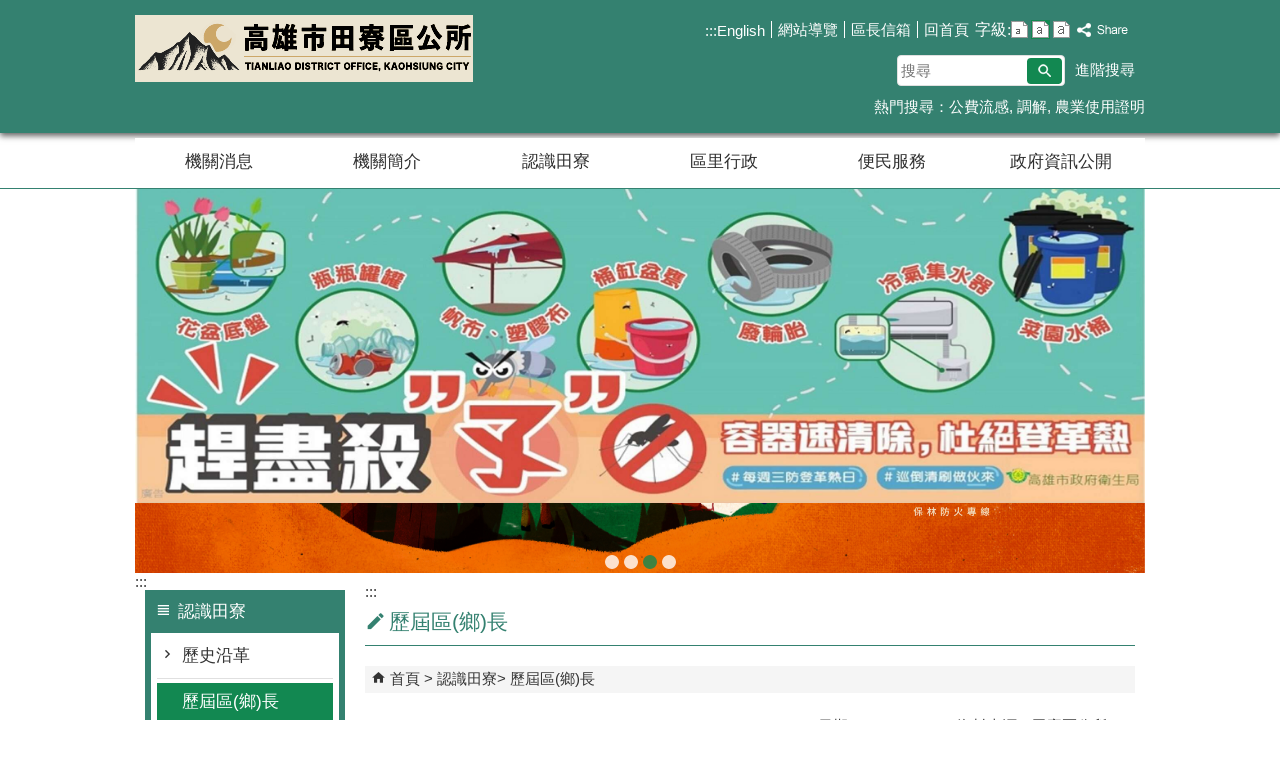

--- FILE ---
content_type: text/html; charset=utf-8
request_url: https://tianliao.kcg.gov.tw/cp.aspx?n=66FBF13436D59FCF
body_size: 117374
content:


<!DOCTYPE html PUBLIC "-//W3C//DTD XHTML 1.0 Transitional//EN" "http://www.w3.org/TR/xhtml1/DTD/xhtml1-transitional.dtd">

<html xmlns="http://www.w3.org/1999/xhtml" lang="zh-Hant">
<head id="Head1"><meta http-equiv="X-UA-Compatible" content="IE=edge" /><meta name="viewport" content="width=device-width, initial-scale=1" /><meta http-equiv="Content-Type" content="text/html; charset=utf-8" />
<meta name="DC.Title" content="歷屆區(鄉)長" />
<meta name="DC.Subject" content="" />
<meta name="DC.Creator" content="" />
<meta name="DC.Publisher" content="" />
<meta name="DC.Date" content="2025/07/28" />
<meta name="DC.Type" content="" />
<meta name="DC.Identifier" content="" />
<meta name="DC.Description" content="" />
<meta name="DC.Contributor" content="" />
<meta name="DC.Format" content="" />
<meta name="DC.Relation" content="" />
<meta name="DC.Source" content="" />
<meta name="DC.Language" content="" />
<meta name="DC.Coverage.t.min" content="2018/05/29" />
<meta name="DC.Coverage.t.max" content="2020/05/29" />
<meta name="DC.Rights" content="" />
<meta name="DC.CategoryTheme" content="" />
<meta name="DC.CategoryCake" content="" />
<meta name="DC.CategoryService" content="" />
<meta name="DC.Keywords" content="" />
<meta property="og:title" content="歷屆區(鄉)長" />
<meta property="og:type" content="article" />
<meta property="og:url" content="https://tianliao.kcg.gov.tw/cp.aspx?n=66FBF13436D59FCF&Create=1" />
<meta property="og:site_name" content="田寮區公所" />
<title>
	田寮區公所-歷屆區(鄉)長
</title><link href="css/index.css" rel="stylesheet" type="text/css" /><link id="likCss" href="/css/detail.css" rel="stylesheet" type="text/css" /><link id="lnkCssSysDetail" href="/css/sys_detail.css" rel="stylesheet" type="text/css" /><!-- 月曆元件載入開始 --> 
<!-- 月曆元件載入結束 --> 
<link href="/Scripts/fancybox/jquery.fancybox.css" rel="stylesheet" type="text/css" /> 
<link href="/Scripts/fancybox/jquery.fancybox-thumbs.css" rel="stylesheet" type="text/css" /> 
<script type='text/javascript' src='https://tianliao.kcg.gov.tw/Scripts/jquery.min.js'></script>
<script type='text/javascript' src='https://tianliao.kcg.gov.tw/Scripts/oka_model.js'></script>
<script type='text/javascript' src='https://tianliao.kcg.gov.tw/Scripts/jquery.cycle2.min.js'></script>
<script type='text/javascript' src='https://tianliao.kcg.gov.tw/Scripts/jquery.cycle2.carousel.min.js'></script>
<script type='text/javascript' src='https://tianliao.kcg.gov.tw/Scripts/jquery.touchwipe.min.js'></script>
<script type='text/javascript'  src='https://tianliao.kcg.gov.tw/Scripts/Chart/highcharts.js'></script> 
<script type='text/javascript'  src='https://tianliao.kcg.gov.tw/Scripts/Chart/map.src.js'></script> 
<script type='text/javascript'  src='https://tianliao.kcg.gov.tw/Scripts/Chart/highcharts_theme.js'></script> 
<script type='text/javascript'  src='https://tianliao.kcg.gov.tw/Scripts/Chart/tw-all.js'></script> 
<link rel='stylesheet' type='text/css'  href='https://tianliao.kcg.gov.tw/Scripts/Chart/highcharts.css' /> 
<script type='text/javascript' src='/Scripts/jquery.cookie.js'></script> 
<script type='text/javascript' src='/Scripts/supersized.core.3.2.1.min.js'></script> 
<script type='text/javascript' src='/Scripts/jquery.blockUI.js'></script> 
<script type='text/javascript' src='/Scripts/jquery.nav.js'></script> 
<script type='text/javascript' src='/Scripts/fancybox/lib/jquery.mousewheel-3.0.6.pack.js'></script> 
<script type='text/javascript' src='/Scripts/fancybox/jquery.fancybox.js'></script> 
<script type='text/javascript' src='/Scripts/fancybox/jquery.fancybox-thumbs.js'></script> 
<script type='text/javascript' src='/Scripts/jquery.mmenu.min.js'></script> 
<script type='text/javascript' src='/Scripts/jquery.nav.js'></script> 
<script type='text/javascript' src='/Scripts/WWWEdit.js'></script> 
<!-- 月曆元件載入開始 --> 
<link href="/Scripts/JSCal2-1.9/src/css/win2k/calendar-win2k-1.css" rel="stylesheet" type="text/css" /> 
<script src="/Scripts/JSCal2-1.9/src/js/jquery.dynDateTimeMinGo.js" type="text/javascript"></script> 
<script src="/Scripts/JSCal2-1.9/src/js/lang/calendar-big5.js" type="text/javascript"></script> 
<!-- 月曆元件載入結束 --> 
<script src="/Scripts/fu_Accessibility.js" type="text/javascript"></script> 

    <script type="text/javascript">
        $(document).ready(function () {
            var strHost = window.location.hostname.toString();

            //無障礙調整，讓快捷鍵可以有作用(edge)
            document.addEventListener('keydown', function (e) {
                if (e.altKey && e.code === 'KeyC') {
                    e.preventDefault();
                    $('#accesskeyC').focus();
                }
            });

            //自動將網頁中地址連到GoogleMap
            $("map").each(function (i) { if ($(this).html() != "") $(this).append("<a target='_blank' href='http://maps.google.com/maps?q=" + encodeURIComponent($(this).html()) + "'><img src='images/Icons/map.png' border='0' alt='map' /></a>"); });

            //附加連結圖示
            $(".content_middle a").each(function () {
                //取副檔名
                extIndex = this.href.lastIndexOf('.');
                var fileName = this.href;
                if (($(this).data('icon') || '') != '') {
                    fileName = $(this).data('icon');
                } else {
                    fileName = fileName.substr(extIndex + 1, fileName.length);
                }
                var IsPic = this.innerHTML.toLowerCase().indexOf("<img ");
                if (IsPic == -1) {
                    //相關連結模組
                    if (this.href.toLowerCase().indexOf("hitcount") != -1) {
                        switch (fileName) {
                            case "rar":
                                $(this).append("<img src='images/Icons/rar.gif' alt='' border='0' />");
                                break;
                            case "zip":
                                $(this).append("<img src='images/Icons/rar.gif' alt='' border='0' />");
                                break;
                            case "doc":
                                $(this).append("<img src='images/Icons/doc.gif' alt='' border='0' />");
                                break;
                            case "docx":
                                $(this).append("<img src='images/Icons/doc.gif' alt='' border='0' />");
                                break;
                            case "xls":
                                $(this).append("<img src='images/Icons/exl.gif' alt='' border='0' />");
                                break;
                            case "xlsx":
                                $(this).append("<img src='images/Icons/exl.gif' alt='' border='0' />");
                                break;
                            case "ppt":
                                $(this).append("<img src='images/Icons/i_ppt.gif' alt='' border='0' />");
                                break;
                            case "pptx":
                                $(this).append("<img src='images/Icons/i_pptx.gif' alt='' border='0' />");
                                break;
                            case "pdf":
                                $(this).append("<img src='images/Icons/pdf.gif' alt='' border='0' />");
                                break;
                            case "txt":
                                $(this).append("<img src='images/Icons/txt.gif' alt='' border='0' />");
                                break;
                            case "map":
                                $(this).append("<img src='images/Icons/map.png' alt='' border='0' />");
                                break;
                            case "odt":
                                $(this).append("<img src='images/Icons/odt.gif' alt='' border='0' />");
                                break;
                            case "odp":
                                $(this).append("<img src='images/Icons/odp.gif' alt='' border='0' />");
                                break;
                            case "ods":
                                $(this).append("<img src='images/Icons/ods.gif' alt='' border='0' />");
                                break;
                            case "odf":
                                $(this).append("<img src='images/Icons/odf.gif' alt='' border='0' />");
                                break;
                            default:
                                if (this.href.toLowerCase().indexOf("o=1") != -1) {
                                    $(this).append("<img src='images/Icons/link.gif' alt='' border='0' />");
                                }
                                break;
                        }
                    }
                    //先判斷本身有沒有帶預設圖再判斷不是自己網域內且是http:開頭
                    if (this.href.indexOf("" + strHost + "") == -1 && ((this.href.indexOf("http:") != -1) || (this.href.indexOf("https:") != -1)) && location.href.toLowerCase().indexOf("Video.aspx") == -1 && location.href.toLowerCase().indexOf("video.aspx") == -1 && location.href.toLowerCase().indexOf("video_content.aspx") == -1 && location.href.toLowerCase().indexOf("Video_Content.aspx") == -1) {
                        switch (fileName) {
                            case "rar":
                                $(this).append("<img src='images/Icons/rar.gif' alt='' border='0' />");
                                $(this).attr('title', $(this).attr('title') + fileName);
                                break;
                            case "zip":
                                $(this).append("<img src='images/Icons/rar.gif' alt='' border='0' />");
                                $(this).attr('title', $(this).attr('title') + fileName);
                                break;
                            case "doc":
                                $(this).append("<img src='images/Icons/doc.gif' alt='' border='0' />");
                                $(this).attr('title', $(this).attr('title') + fileName);
                                break;
                            case "docx":
                                $(this).append("<img src='images/Icons/doc.gif' alt='' border='0' />");
                                $(this).attr('title', $(this).attr('title') + fileName);
                                break;
                            case "xls":
                                $(this).append("<img src='images/Icons/exl.gif' alt='' border='0' />");
                                $(this).attr('title', $(this).attr('title') + fileName);
                                break;
                            case "xlsx":
                                $(this).append("<img src='images/Icons/exl.gif' alt='' border='0' />");
                                $(this).attr('title', $(this).attr('title') + fileName);
                                break;
                            case "ppt":
                                $(this).append("<img src='images/Icons/i_ppt.gif' alt='' border='0' />");
                                $(this).attr('title', $(this).attr('title') + fileName);
                                break;
                            case "pptx":
                                $(this).append("<img src='images/Icons/i_pptx.gif' alt='' border='0' />");
                                $(this).attr('title', $(this).attr('title') + fileName);
                                break;
                            case "pdf":
                                $(this).append("<img src='images/Icons/pdf.gif' alt='' border='0' />");
                                $(this).attr('title', $(this).attr('title') + fileName);
                                break;
                            case "txt":
                                $(this).append("<img src='images/Icons/txt.gif' alt='' border='0' />");
                                $(this).attr('title', $(this).attr('title') + fileName);
                                break;
                            case "map":
                                $(this).append("<img src='images/Icons/map.png' alt='' border='0' />");
                                $(this).attr('title', $(this).attr('title') + fileName);
                                break;
                            case "odt":
                                $(this).append("<img src='images/Icons/odt.gif' alt='' border='0' />");
                                $(this).attr('title', $(this).attr('title') + fileName);
                                break;
                            case "odp":
                                $(this).append("<img src='images/Icons/odp.gif' alt='' border='0' />");
                                $(this).attr('title', $(this).attr('title') + fileName);
                                break;
                            case "ods":
                                $(this).append("<img src='images/Icons/ods.gif' alt='' border='0' />");
                                $(this).attr('title', $(this).attr('title') + fileName);
                                break;
                            case "odf":
                                $(this).append("<img src='images/Icons/odf.gif' alt='' border='0' />");
                                $(this).attr('title', $(this).attr('title') + fileName);
                                break;
                            default:
                                $(this).append("<img src='images/Icons/link.gif' alt='' border='0' />");
                                break;
                        }
                    }
                    else {
                        switch (fileName) {
                            case "rar":
                                $(this).append("<img src='images/Icons/rar.gif' alt='' border='0' />");
                                break;
                            case "zip":
                                $(this).append("<img src='images/Icons/rar.gif' alt='' border='0' />");
                                break;
                            case "doc":
                                $(this).append("<img src='images/Icons/doc.gif' alt='' border='0' />");
                                break;
                            case "docx":
                                $(this).append("<img src='images/Icons/doc.gif' alt='' border='0' />");
                                break;
                            case "xls":
                                $(this).append("<img src='images/Icons/exl.gif' alt='' border='0' />");
                                break;
                            case "xlsx":
                                $(this).append("<img src='images/Icons/exl.gif' alt='' border='0' />");
                                break;
                            case "ppt":
                                $(this).append("<img src='images/Icons/i_ppt.gif' alt='' border='0' />");
                                break;
                            case "pptx":
                                $(this).append("<img src='images/Icons/i_pptx.gif' alt='' border='0' />");
                                break;
                            case "pdf":
                                $(this).append("<img src='images/Icons/pdf.gif' alt='' border='0' />");
                                break;
                            case "txt":
                                $(this).append("<img src='images/Icons/txt.gif' alt='' border='0' />");
                                break;
                            case "htm":
                                if (this.href.toString().indexOf("eBook") != -1) {
                                    $(this).append("<img src='images/Icons/ebook.png' alt='' border='0' />");
                                }
                                break;
                            case "map":
                                $(this).append("<img src='images/Icons/map.png' alt='' border='0' />");
                                break;
                            case "odp":
                                $(this).append("<img src='images/Icons/odp.gif' alt='' border='0' />");
                                break;
                            case "ods":
                                $(this).append("<img src='images/Icons/ods.gif' alt='' border='0' />");
                                break;
                            case "odf":
                                $(this).append("<img src='images/Icons/odf.gif' alt='' border='0' />");
                                break;
                        }
                    }
                }
            });
        });
    </script>
    
    <link href="css/cp.css" rel="stylesheet" type="text/css" />
</head>
<body>
    <form method="post" action="./cp.aspx?n=66FBF13436D59FCF&amp;Create=1" id="form1">
<div class="aspNetHidden">
<input type="hidden" name="ToolkitScriptManager1_HiddenField" id="ToolkitScriptManager1_HiddenField" value="" />
<input type="hidden" name="__EVENTTARGET" id="__EVENTTARGET" value="" />
<input type="hidden" name="__EVENTARGUMENT" id="__EVENTARGUMENT" value="" />
<input type="hidden" name="__VIEWSTATE" id="__VIEWSTATE" value="WT+8zNpHZridYxYkyNXwTCrmHQWMYyFNLQSNNpg2gLVVg/zkmqcsfYFoSWndtb5DFsH7D2k5GJHciUDVY48UZpM9oDD6xmsdAU5DZTtTRw5jwMEOXnvSgzNEoe+uwFDfbrOfERuVdTDZJtLGS1/w/fw93ODMrDHuGN3hjT//IeSgjHbXrK/VCuHebWcmeTt5R76oM1BxoLXYxYWd4mjb8VBTXyyNBUwuUfXRj+8CT9/[base64]/zWtrrKAZeGtRLQRaB+kd1qf7gPmolQ2wJ1gTNhxE15HFLC/x/3jQYnob8lMAxvCAI8NYXHVtHg6IO4X/EICE7WFxCHzQopk3PGe2Hpdz9UZXOkbO68pAugieH5t9ZtTSYCZsB9wmbb+Ld3t1vkKWi8p4hgM3jY5uMYwQ02QI7NEah9mDo15UjQFOVUrZWyjKHsG8CrwM0qtB1Bi++SeBiD/xnuDqA7o1WQcPmUCyq2JZhHxJbRVVirdbQ8QdNAculcX6X5vOplFTK/jmhpFtvQiw1JBpXUlDVfaBo+s1n9NqrYtlI+sx/XUrxF7BDW2uFgge780QpSshvZZxjsXy0TipdUuGj6d9BlEDolTMAHvT5Glm/CZrAUOf8fWtnMPwWWO+Oz2AvXcnk/kEiou/YE5XekqnVFamXacrhkO4UuKaByDmSGDTJ6h9TBtseUQC42VZV5/H0G0g7IG7FW28Pa2oVgpXvSWClVqSfnczkvaPhlP12riCoaqrMnIAhdRCAUf5FJcxtFqhHk968/nR2ACFiFA3lkxgxYKX4XJ9WHfI8Wqiw4E7yvoLu88bjttGs/O3Nfw/tUF1Ho8zNZ2hY3dTL/aQhHBqVXKBMSuXnJOSVce26fvugpH3RIlf8msR6lyLP+ANthHkuuFBc31nEWBgtgNeogawIUNjwiuB5lFwtThQXVLAaztK35Yw5M2sk2xAxDZVPJhMzMYBEMhcE/cu8jnPCvuaD4p61+m6MdPaN85dzlKigPil0ekEuUqO7wU5duV4uFx5UCdk/ynt7kqi04d23zdu8wAG915ywhXdTE4n7ZtsFcU2dK5pW0D/1x/[base64]/d1yNSetdfvqdQYIclDhIv1Zyi/M8eenwJmuzj4kgo+aNA0UV6XBm0+/o6VYXUri5EujRS0pzJMufG7DRrvamMR7S1rOPZ2iUncFdhRwzZ5G39Q3t8T9UtfSxUe1ARi6ra9u+jcc1bZi2Bpt7X51ADgI+I8I3+ScoRfH+TiOUfe0m/KF0Lv/WJ/pvGf7s6VRpnJGW5evxBUY+M0fO2EG0c6tIaPanHzDHc+By3EuNBtMwf/US9vGrQjdigLdyCbUU4DZc+aDjya15zef0lNyFtgcaCJZdApO7G4AeuwmE6yDPxbxzUn8J8n2fegpYmuQmme/wrvOjM1Mu/BFNDWJ1XiTCTMBCjzBd/YFvZeGeJIPDzQIs1ZkN8z2k8zKCVA6KboRnzVpcPORIdgWe6ER3zoc+6MtQ3x+BNrkjwJaaozqqsBmT2Mq4C677R6NsTx+5d0M1VycEGjvr9B06Q+NgQjrOS7QESaduVX/XcqWZhy49qj8UiJfZOa2iLu+MAAyV1G4aWZ+P/PTuYFc+GxkelnDbzooD92W17edJ0THf9T/cWUzV4H8Lb6X9FJLPf5NVKbA9nT5Jmv3WMe/7IrKk5Sna03T3xojIFGWLgixNvADheUfpA5ZEaAIouxcormM8+N8iQNFfuPImy25bKBNDp5bkAdkYL69+Iggk03yyhuuFQVrdkh50Pq5DlcOvAMnREpnMEb5bG1nseOZ9p0+WGKd3cV13P7XGJDC50/lKr1AVPzti5zAD5PsAvlVJtN5SqFn87HpVAFA389L4uEWf2BvcktBlluPYbPVdo789xsaxTZWtw8/Z4SvzMkzbnw1khgVvSH8kJmRS/BQHliXBTlXP9dSbNzbi/82fzrN8yaV2rRTbG+e/pdb3Gx4uu9k0lLoJz1GtML8PF2hAnVqN68uQxUQGP7VhCdebSn/rrjwLgDcuN/yXMHNgqlxnHjj1TnKW6I+eJLq5xhGD6HZBUZn7+WhvoJ9NhTw73A9cb2k95XaTw9VWzlv5z64Sji27i4z0unHcjSKb8BfU0dehjcT3C2YENjsSXMURUO+lVqq11a4NvSuDGmXhASvNQAC3CHDII060HtXQgOxE1ui0PUZ/dMwlHuDJE4X8QcGECjm47+E5Q8gjTJzvDofJyNsQTtabA2hXDrE0hawRIlAsMHj3L6llrCDk+A+03sPYPXMukkERhaKc/PoqJN0Y2wwg0qkChWi1qd8Gy5hfL/A4LX3Hg4p1SUmxIADjx8AWbFZj1wesTJ1x+VOBfvwzpB8MGAV4G4coDFXbGdLrWaYRF+DvWekWnR+L61dsjpoudwuxlf7Q20vms/[base64]/4OQM3W1i3WwzDtrdIYLm1KslV0Yj7xaQJWCJgtiMqBK8Ub8GNjfYkCNWFpPoUFh5pAeHOFzUrjxJLYJFq/spCDmYqzjrE807AsPVqxV9VqdNBoB0pO+93uhsYFj1jO8oDsRd2ZJ+QcPZmwT7G62iDHvBCiYru6fuUDxVP7oGDRv7s3fGUI/+HF8a4wcCrBTFcRfXPWxsReagEWYebnN8Bn/ugAgQZJQ4wrS6C8gUI53HB4qzRyaScnm3TAnXzQ0tg6JhA+rlvq8zVZrpG2j90IrbUsnbsJaCD1GmcbtxvXlILGcXawIC0Ws+LZInuxQu1JWriSODUG8iqhfYN+29kbpuE58J/LoFgltfQRSgAoWv4OlD+/okMIj3o9gI37nhBa6VV9TcQx7x0cL8NurEagpsR4bHubuBm7idsf2LeEifIR5ZHb/7cB7QBz8gGPRiQT9eSzVXiHU9CXmbKIMoj4zpa0I1P+3lXAUvtDhhkQ28HrwOIV61UaaSH68M/nhNqbc5XTMvsRZgbUWGN9crGGd6JPHe0TykLwOi9/kJhTkcguxzcJlIKZHaBa0LE5rL17Nk2O8eiB5K+AOOKBqbB/Prq+HrmlsnNPbumFcRf1XZf7Hs12+7j6bjOhhig3YhZXEp07Zr/iVX25fINXdM/iU/MkZoFlWsH5UTYij9+eqUKOGvsyQEWdocl6QqI4LaLFSJNNpzoD//Pn7sTlHiHCdaWB40uoASwWxEzIGGkMvM2d8/ZrJ5ZRFDWIG/mO91SMU5ZMs4dT9ubHbnZyd0DTGUU74LtbXuWZxplMvS8qvUsXnAbf6++bAgBxj3u70kNOCORuwwPIybhQvbD4UjsiXux70x+03VIS6XF/[base64]//QahMAoxr5DhwZRB79sDAnmMxK9oEyoyJSXlHpVhKBaNGAZhHnhHt+TX/[base64]/[base64]/Dw2Y+hh4UEdj9CYkFZIYrKCl7Y7c+UwVVLds8AESFYXq496AAEffvoDySqxma9lBmDr5AKsoGSlSS9NhuaBypl9PXe4MpwX/++o7DKsE63nSlqEpvb0uQ7wDB3/kt4rxLpK1b+SzEleFOl5blt6wMtm4Gk+rtjuWFk/KdoQ3TJZkBAgtHQ78+2NiVtXGupQ8UCd5EinsVCS1D4EpQ8Bm7vtiGBhRSB7Ix1MQNnNBsgXGQhV12ufO3JnIQU6AVqAR5XWKavg61xNVx+JhwjqxTkTYWlyaYP9OCLwvIzBBOnvaAmzKPxUpWFXhykaeYq5QJ4D+ZoqnEyp78Wy5H/CfguMxND3hbHe042mLAv1KM9uKzbySHvAQjCh0NaCX9ktkCvopyI65t3adLiMlxKc78pUdW6NTXTCsz46idGsmrupwrVjzCDnOVSv9iF+IRaUt10K05vQ8xFKo6nTrE8DZrBx0t4FUf4ob7YZ8AY9p7hr+WLQF2gS88MNN/PzRMxkVF462DzXAFKqG2PqgHOih08RV9lQ7YhrSQXQRRPS90lhPdimG6qMDM3awhboKphhoUhYCL+dN/mGHjEyh/zelJIVw3+EtB2G98Zkgd3t+n0vI2GkS0nlrxlM2lALCA0+XbrOBNx75N0/[base64]/tvds+vF6YdNLTHWKr0J3tr6jwSINoot8K4svJmJ98UxXwdj1Vp9Rj+wBtDliRXAB09jRvzxxErTuKpLtNfGbKTMQ73x0xh26TqIy7Qmmrh9M6tazS3OULl5JwuAe+ozKEEoUUvIW9wh3GfSHU1G/CnEkpePj/R9PcfLaWrnhLxRrX0VnDCErtHE8hnBtiXW5N4p0nbftIlGfHvjjrq3Fa7QVyjLD7B4/9aUPGkK+sRss0N7zPCjQiRtg1+3o/e+hcpXC6uRYg7xFwZJ7u7rsSqMabX64XYXvsHcCs7xjdIzenf6lJQxxWZARN3uGfnR30Fv9ZARmeQUX5n/4QhsQeGl+1hjS53AbtrUnZLEQgn2usH8w+ddYU0Ij1MZV42p8Xo14PL9/moBu/gmdpWUngrIbW08hTNutNTFyXYMYE0w3tAcxgchwEON4SaBihp4pPy22cUPmqOkSdHQn7IXOW/fyRQUhAims9NODyzw0egVaPIsl7dWvBhWoBpCZix4H5/T8V2TSLLe/BK6ofmeMtJ5y9JyDg8I5JkjVfVptptmLXtTU3uq/VLEl+U1deZYA9iuRntUvFTODXnlyhC0o2EG/m2gFDD6Z8fWB9ma0cCjrtpJeB4OQ677hBUrNCq5AfAHAkBEAIE8X72jIXodN2nK0xf3/[base64]/ivYl9kMqMccwHGAlqSMHh7Znp/L9wHSCnDsiwmdeelAnlCx5u+ZxCmbjfMSl/fxwA9BSbeloZyRyWk7qJugODZGiGPFqow2hK3GSjGOvdxzYSRQXFqPvzt0jtbolPa3D7uSko4fCLkAYPoCjnRNIQJWnQk5eLnzqWaAVETNj4x1NCE4ayknvYfAoawBlwHPmbKq843yK7qWTQumtNUcXIKLfLVIseSsfftABe09h/3PGbfxDFsetlu3a+EG2EMXihiBMJJfXEXZAxY0kE6N4TPn7quaToikW0OsY0L5BtU03Ywlmu24HXeu5xCSEw0vmzZcgYDjtHySux10VswFaAZLIzrJ/yyZvDz58UzpkpCfQsCvUA1CqeUrRlAD7OrrS+tR/j9bn22pt0mufbJScq8PwwhL3clvzBUamrALGI/ggHqvf6xFgY7Qa35npz4yf659iHNVHf16pHDWzgREVsWVTR0qrEVSkodauPzZNf1VwRrU9lZvZo1ZjzDZOaWrbAqv7o5bgY1LZYYx5rWLaKdnfetMRI2xEeh2q4v8Ma9B+YRdH+ACfKm3K5YTPo5w0tUZqtSweJt5miPvBvGtbGdQ56tIgl7/UAutI1DDsTXDgqgh36x3jlTcGIvOLy8piLy4ZZfv38kFtd3GWbpBG53zAiuZOu0WcEgPd/NF99Iu1cECMd45hzZgxjuT0O/yfQz8+FavXa901aIGr2rqG5hYGWJBSRYRGCB+EZp+XNQLUYwfKcOItLr18lNe0wssWl++yvKtLBSWbaTVFTq/XotsJww2mYxT98ppHmOWx4FakdXDVfP6eBpm+nARLhlc32amwQfojBBgWUcPOR2AmZEvJRPtza5C2dAnqI51eyD3HGcjMDy6T/wg6L7U7+3qVIpM/wM3L9wH4cHjin4UuNyrZw828pFZN+4ZyiUza3LvD+XgjmtB3nG08s4bzalkZvsXFIwnRblrGNPTpkOfFj1ogBQOT8bERZHbjkXVZoW8h2KvbKwMVDM5G5QwgMZmQCdSWakpy/zZj4sy3P9SM6fiR1bj7SE7rZJolcYEWofcZJPfx1MSBxBqzqnaMbfuW2+nko8iKzxMpZmZAm46cNdAuBaiAeDUWA/3gfDRA7wO8XQWFT+s3XdG55j2RWn77JUYAcWcR+pl4UBNAPBu4DyecyCcuZ/cigf3sd+JnSUQWrQ1Bt5SMOw23viLDsDgK9tWahNREZdu1YVxr85cKTf6zn/zJUDKARwYQmahu8YQPZ29wP0W5VXRmlD2bcSq6L8cgLV5w7qEQbrrGpfZJoxl+zGXGk3bBcvQtj9JkmdTz2MRRJpcHDJbzsWBDgpGre16lH9buVuIntaSjUG4hr5m5Bie/k/c/3P3SGYYz6G30keL2QCHbbqFFmvk6ZDMXZ4X1KmzmSYCmI9HdOnFQHPqW98fm/[base64]/lCc3E0f09kPgXr6NtzgA77o8WU6HxytMzM+dcnLr6xzUe8IHce4M6PJ6jesXSOmgPvuPh7UGmizc/RnaWPqts7wBkLtDwGjmo7OECn9oZgvy+sEA0MwFf/vofqk27YvNsaI/7w0/oBhBf4hBK2LnXHuD69zOCsMIjs7uaBDXSp0KbmQ3fL2Mq5+XWgZZXtVB0/fB7wR4rI4+aSuJ/+pEXZ+7OjdHeLV37g5hr4E/7TDloeEnb2ye3polf+RQmGG5U3iWIKT06iKD+q2K3DmC72kKeltk4Y192AKE/X4caWBVJnRSARLwmApz7Tuv8wRUjj0vq5/7Jy8RElymhHrjd4QoT4eSpHZGNXVmEor8658Sh5S+FIe3ggHhBTVTQn1/LQNQQ4r0LnGJdb+ste9ad5QLfuxrVmJB2JSgq0HKvFapfIpBcN7hZRggjz/qw6aePcmcM5ublu6OOlh5/93Z3emkgmBPQglrDktNJQOCuLQgE8qzqK9zPGDx02KM5hkzJap5qI6moKn+XTDgzNKnfn84ZGyN4IspBbb7WTglYhG77C3/ZnNMs4v4bgqyG5A+CYPJb8nu6kbVs1xL7cuKJXcOWjm3E+gt5kbIr5Qj/gInXK5ZtVRm34cp5TB/r6mIoTBJ8Q3Uq16V8HVdXp+6vmcDZS1hhqCjvzPM9Mrk6etKAFPYuXDQ7cxhNl1piYFQhVHKMRwjdXCXHb/jAsjUXe+T/Y/daI6HAXFBk5lmldgsypbpwYsPuAH0M8sm6MY7KjvbOY/sly9770tX9aAppD5ZwsAHP0oQajEVAkMryupC57FtUJNZv9E68hEOPzBfT+XQygiH9SP+ZuTH+2CvzwMzD3l3j3ugogQVjKKX53ZOImiNwbYAjlhxgp2hTx1dCwSnHNjwfpJ0QDG4FVKXZ7ggmgaXNol/P1NxRsnljq2Hm7vo8nBzVTYNDHBYXllboVYP5bFhz8sRmGlg4FS1YtdP/V9qTNGX4Bfnz5u8YJJkNQO1cLhgbCEEMR+3aROulLiwEEerAQ89Ba3iVQHIs/F4FJYt/2gSUJPVZesD3TtMt5bq9TknObEH45N7MC3Ear75IsSYTzpXBcQA57cE9xjwdCprH9bGSa82VTTyy+6/btBxzmm+m1JolIcte5KoaWswH9kYhOnDRqN281IDI0zIqUtn29rCXP73fqSd39Nuqc8M1vTqQi+wsdEoBoiWjZ6MBrl+ds1mB2gstK8tunOagOqmOzi7EHKE8Aqj61YMTqkri/Akgg/CnnZdzYgoMMmPWUI9Se5pUIJ5oi+zWmugNVkx3woHIv5Dfm9KbXX5hBozeaV18jGbVhb/6oxUnWMhAdSoZQCfZdcZW/q6Ho9TBixQtZa2zXOk05/R9j0bdgzDbxwjmvWWA3nkR4akkRw8uK106KPN7D06yDECiNMrV6ye0Xukg9/oehxHeYYtbF0dUr0XtvJRDmk/t7LXkqNjqn0dZ5y/[base64]/zAxfaVJ+KZ5KPIXxhftLv4islovRz0Q4j0Bm2YJv03CKgPz5vjEoa4vptvVg5KPTnqZcd5yJ8ITLKa6GdenPdnn919jOI0Tz5iTThmnNHlFbvxpzm1mVx1gDCJAWmJSeghvsiFQ9DswirSXVW/GTL9W74oeMjChnJD77OUvpwDWnpZqPBLSN7/VssR2ji+c+GIBTk4qJgO2xcwxUygnaCko12ZmGhKAZdOcdDA33gMPTdKjhAqyHyznHX2FehdKit0O15q8UJvKMbqPuubdP+zKovdEd4mCPo+/eAkE+bDL1T27U2EGq8bsiTCHMMGrBrxEotEbBZD66VkgcWK83LHbjNcg5xjXmOMwm2lSx0QSNmBp+yPTdhBzywo3F3gw2M5AIOat9LoINJCRVbo9gIHTXUf1YknI2yQbbYNZce9sO8o2lVKpjArSPn7JLmDhk8K6e7e0S/LtmtwfSd3G3z5UMQB+Y/ZVxMzbqWhfr7h8PaPNfncPeaDnqHoOm7vOooHkXyFOna8BAa2EA0l/NWhofe10oJk4seBrxGyDVRF5dX71qNoJN0YC2NbK4CCfDgODm2gkCXRa+WSNn2BA4tMUVxxWlZra6654GoIjvQoavthnyBv0FvFGjnj7NZQ8bZQIKsFN30at/hwKzWAqiKPr9yrX2QePy2I2R0qK263bKB7lqzw06t3BjMUv6Bg91385yI5G1ww03/e2ItRzsplQBivYFqLnmIpZqXrXpomIhk+A3Aym0LveWt8trbDSKJ4VPWNYo/NXin60m/qt4iNk5rLx7sUFReEn6k0Cit9ZmZ6UVssjbj3T+oAQ2oWGhj4X+6teFP9+vm6wjoMjT4V/MVWN3OPPxiIGEonwdQImRR0xDBwp0HF2ktXpCbbxsIlf0hVqeNbY0Q8kQWIpmeOEXF1YiiMkt339UuHIeE+WYipCzzbAvfWklwLWGFnT+8gipGjYq/RJ+1w1TzeljARuDnpptj9g1YmJO4TGzuz3V6SgYqnxDkF4FNTE578Me9E3HaV1qj9G8fcSOHEpzD9HaIxIoRqyBE3UW8pVOkmSAtbkPwSymLaE/J/no3OQJMxG/iIDof9jVFMvO2GnemagChIGdlkirXofc23JbpeBDJE20hx2G2dM6O5fW3nwHnJ5KFilYLr0SgdJYnxH0XJ0xga+I0E6IyG9XBMqE/58AbgSVUDijS+0kWlR4bAgQM93lbW0+6Ft6gwyZru4bWITKcnaXNktV+T54jDnu0pjLCclh8utrzRkdpAj7An6omswpfxMFxUGnYha9HM6vz3UFpjnGphDXFU5xpCHniRXmMkT7SSI7X4/IbHs/d7NdT/Le1cBz7U2OJEDLX1UHXkLBZv6tC8XgRajf7pa0O7U0TvX27OfwtCdkvOKW8St1VnWcUhFT7wSi1/ceb8iuWxhEjndZANCozSNOLIXJmJOPVKk4bn2WyvTHjpiNUOqb7fCP+MvNU08NiGDuQMEHDt8Jvx4vc+khMrbYTi/9gfC4ECXJwBhY4qRSNPg1/23c0FOU7kTaUzFNrJDRSzFZPFuEOi7Lbam5KYYEUxE/IR0FcDnqbRCX6QOe3DBSjn6YtAvcAaZ03i3dYek32ot6ni91vFeE3ixNIi5N5VbRHedQ6M0aczyQqO8qScBzlJyxXynGk1DDMx/P8xEy+hD2sV0ufgpXFcScSaO0eL2/yOnczKOejf3UO7wjgelmY8H8eb7B2f32AWIQw4ZUobsPEKwhLdqhvU0N6ja1fBMlDLj3zrEhkqNQIvSd4zLLQbSmNcfxReO8j1lnJo1C1UVn6b4Warucf8ODxPNz7/j6fTnmnUwqx9v71Zp8s0l3UquG04Qwnb6/znQpL470ZxrfpntKyU0foM/T1Tu172D0qheQjbQRpOziCjMCOV5tb3Nh1MDubi4Xq+VQTB0IPDG9D0B/ASVtNcLQW1Mp4V3QPv2aMM9rcTBtTkwwOhT0r1kkmti62Vu7V/JRV4w/kB3gu/uOmCuRk9X3tE2AWuA1OM09WKHzv76p/X+toAncM0/MdrU+bWbXWhcSh3UZZPLym1GOtHcxNRuMRFKY1pYcOXP5T0bk8g4c2b3NWcRXBdkB/dUYfO6ZZa//fcUAPUaKg7lYZeG3hsslM1sju9BO2YrgyxEm0Ub8Kifm5YlvLFF1l6X8pKUOJSfAxK8cgil9tRs0cIS4+7YlZp3eVbHBN3DYURrQhuvyaXHtgYoF+8I7DWTo44X6/[base64]/Sve6iZWFFDlV2mh370hav2Ahl4PFb6xVCTpEQ2R/PchxfuTLRt6tly5+YSiYjt1/LxFPfih7f2N+iFNS0glrgf2Wkv2DrJoPFmoqCOTbjJOJmR/NQlXEMaX+4ak6ehpPaJwKSwviBfFDXBm5/GMYzac07CdAClurIT2y+Z5k6yDhBwSgGMVCK0xsxvedbsAyZBDz0uSmaIbKAGhqGvZWcrBEEro46tNsyxK+BFaNFM9i151GNway3EeMC3dABtEEarZKu1h/oMiLp5IICNIpAA3R8MwnpYtLq3eMR5cVGaefuJKFPR2hp+wU9joD6PnYGyCoLGd4Yt+ew2d6Wm8G9c/VV9OiwAuoqyg9bgzLGwys1CrudPpkHKsQaJT6OfBm2m+1WoXnFLrQikcvmYCMVV9ejgCZWQG39TcExC8lMLwSjTClBHkLJI4eZnsDJRwnj48SBsN+1u3GABY5yyk/PXxT8ZDN97h/u4D+dAcuBY+ogoKGx0k6j6NdLdU7F9sXqjTQnx928HBuSxik+l0guRdBtfb3ps9MUWLTvEBKwN+dFBCtUaiPwj0kRMXK2V2uLaS2hEwiFTMZUGuCmTSX+XXYRks019n/BYySxQJj64ICFrK9ce/zyJAZ2vchXBKJh6YpMOYYBzpwRawsY7UVvFoiXuqzMhwqa20MXqe/lwIEJGXlI12MdhJK0zvY+oDu08qkQaY6y0vbrglJWI+VRNw1+7DB+XVrpvtrZwn0c/rg4mLzFGEQTHbo50U/srzZXKrO9tBuKhPzqpI2z9KaNqJHJ3A+UEr+yStjIpgBHgPPuUphq9YYvC2TZ3AoMt9uAM1Xj6qzpk8ua/tdcATWRXPrbvWlaBPJr+X5C6/9rAgCV5sZS1Sg201wA+J1+A1D5OXE7yCN/U8YEXnLBcQCsgV6LRMdGKLxK0/rEGe3t/ehFSFaQPbFWIG63aO+1snJb9ulUXyO9yZCLgbuxhQNZ/2oYCpiE+BrcjEmG+5n3NlKkuZDdo0ofRAl7HS3IYJevdf0VMUmfOGRm+QhMv/fyDkclwSbKshbCdukSjIt4YYSGLNMns5o+kUyBURIjGXvSwUxGL6tQ5gJUv2A1ebYIJS31BB/zKhMu2tObjPMvjFS/PKRrD98PIdjrGZmHgH9NlMvuAEIqKyhLYQDBSq8l9ImWF5eBqsY3z3CglAuzR9IGMWWA5YNSKzfpgjEIVOh4ui36C/hqXSF/vdWXxoj5dRwNbtYyGEbroc2wcT5Ssh6FGB/Vd2MO9u57QYXiaKSf7mFMtJB4eqKbrtVr/o63gG8V2k02wUVy2k55+R9h4UAPar/HSOw9Ez9WSK9oaqXG/0/JhI6tKVGR1c8ZO4gDhKdnfUqDiUfygyjhJyELLrotSg6ZZnVsTYNnC5qWKR8NtXDqPDmRcMwAMbKBpd7T/2fRLO7REoWxkK1OqgkPTiH6RPfCqZvr0USQRKvV7YK3fpNP7Ygu0piaaGcswi7r3ykWdSlOf8lFth2eJvpcEo+T/UZwqNVJAmSzeZEo8UwSU/4F1laeJZhgqN/SL3smAv49JS2GUjPUKuM3RpT1v6Vawi0/gW4OPhUKZfF0ZoHr54FrafncRjUN+OJJqedeVkZaVfkvMQYU4ZUzAvEpuO4QsOFxLtHGKpGABvmD7OS7GjvzQFrlnfOltVycPhn6olTJv+0Xg9D/Vss+d9vglisTb/sKyeV49ia86wWSc19o6IBZVRjGRaQ6xji7NIrTVMVJaYtpNwUI1/Lq5IFbjZSEaVSZ9Nq1ySBEttZo812oaUD+qNl1+uw0/UJE/AZqEsUfbsa2t2UDyj30hhM//1mcfQLEqJl4vZAtDf+MnHe75HitiT3ezvbzBROJFUlqieq55WGTCPZ7eqNVFSUrrlINHiJ1nIC/+rtusxY96M7lDlS4yoMvU7LBNr5a+Jy5sCkAs78qdK3Is7ECknYsZLnQ7/f9n/mkTNdW48CxyOTs9H9dT3lJN8qBCPViiqpEVb7yC7ED8GxGczM9rEV4+MAz6NfGLNa4sIyr+s58/i5t5MwlNKma4fDM3mb0KelR6eCr13gndhNUpiRFjV2qDY7EueK16YrsJax4TVf1FrcOcFYer+9xkqnTLv7HO0jdIDBsYk0YIOhVPmFLBNcDZl5ahMYI2HQxDaDzQqBi81BbZejFyqspNpDmBk0vAJcgbOzn0CRsF0kQejW+yESxXn16J+8Lb96GfV3x1A5BZDmQgS/AifTaxbmgUUzeAZEm8OPGOOtj1eMPFn/JiO/cQgYS/V5kUnHq9bPh0JMc5w0XQDMPuzIi6I0rlHShPyspvRR4RpGMnzfrBiKUzt4VDSUbYFyqXwiG+repT7ftHiYenZLeSWSUiYAOVALIcRHV4HfKg/yTpkC3qIW5knlRdEXhIXXDE1YqEs4CSWc49mKYQJVkzSl9J6QqzV7jhY8UzQ8BwfjsT51SR/C/afyDLSl5t22eqYzavHJmcRgJNbzu5CnkA59l93Xgr3CiBRkF/FUWoui6ZntjVRGsV/e+uguzDUz085RTS0Eq7t2Hl7B+HLTdIe7ilzjT8NN/kx1lMgH2qvPT5KdUzLCQE7xFglGVfG7Id6/GHNU/hjTtm1mlhl1tYqhlF0coyxKvfgtEucfv4WviPE59A0HpZYd/tD4sXxyOyquF//GwDMUIqb9bxew4Q5ZTbYX9jDvxLXqB8Dz66MPQMr49thK91WhyR5B2VpxjDMv5x7tB6dm3a98OcPJcUdFiHKmHv+CB5Khi6OKpe+ox68cjx7YuVX8UHgUc7ZRKAEh/zdvkscfbQF7u/Xii2UiWVjTpb5yF+eX2UYYOYdJmmvxKzjfgZx/k2Gl4Frx02R3lyBasQIeXLvaBAtVuVR1uQe0+OWa00VVtbOthOXVkLnXqpodABPJ6siq8rd1VIG5G6mBv6T7sAikvKZj+wxoa3YK9zjLCZZ0MMqXGGDfiB34NQ93qDnTCYgDAZbk/V3eN9Sxop0L4LbZd4BdyycYkqT0vzNnoFl3LZ9V13SO2NGM2eNs6Ye4bIfnmmnCQpEMWVooOo0x3C6mQSx55Td1/9YOnIYOqLZgqGjUQhOReRzzb03E/nOSePYrUuVVkCe2oKhfcpqKUsXezyPzGli5FvZvPZ+NzrasYrQnPugz7Xf+pPKjQMRciymej73NDO2xN6CM/EsB/cNx1lZniHCaRxr95RglUo5JkxIiC6UPa8hQN87Fyde5fbLCPnMpfDqJjGAqXJgLtpiYKG5+O17scwulDGtySpp/8zR0Sw13t/qLqYoHF0ButMN885TBqENrr5CnKg+iG+vbXZ4S+9Bs+TKZEu6UjrtPKOJvYh3btb0PuJJ5F5BEX2Qjjeo0o7v70iumFTxk/4G31ldmRwdWInCpwemyj54bOt6n8Bh8aPIIHs+P3MEstNJLxKqZ06Vj/OkK/DPbvSvIlTAWZz+JCWeRcUhxQzrk0QXjVwJnW2gGyc8D93BiZId7rr2cgxUWHpSLCWvlbR4t5PLUSWi8NGeEWr/[base64]/aCRy4GKNWerMqhJDtuHr1HOwAq/57xCpRMQG2uKQw+++OeNhrLLgVqJOiYJEsvyAlCoF2L55oWR9I8eg4zpIHR003uEIFmEw/h2MyAnON+6UEf3gkKrR+DlqLNplPrc3IKDYfF+VXidBqwNZXhJLYeabaQUGNemb21PxDEFD51mTevwCup2Sslt5Mv2bNOCLAklUATxIWRrItU1t/t2/qi9xbEd1D415TLv8mrSWe8atFgvrBc9mLsRGAyBDdXSMAWvlhqP8qN+unUiFflFnssntKVv9jr4j95eygpw1rKPwhKFEoc/rufubzi0Hd6RvttQ+b8SHDCn3U5oLW/NZfJq5whPu7nNHQweKH12q0sVLuyGEeSL3jOydFOzO+QTyh1uhBKBMSxn/3k/+gdddLQK+Qz7yuqyZSkksO/xucEqcwZGPeFHnB9ViySkCTYUa5FsGzBidUtp4Q60ruVOE5w/Hwuw2SAHQ1I0r0SdmpMDVMfXqy+yNzVp/pjgY8J+Pgv6ueLe3YnndXWdtKWS75G6dSrjN+3q5CGp5EaoJ40B00hVj/jfuD7ilJlYfG0sL8jq3XXEi3mpg59vK7O0by9mtpE48EIdp3TXp1fmprE/aVXAtdF5y85CHcImW+RTA0oGFfMTvqohSYA/NtqbNJO3UhuvGM8263qj27asC+vND9tMizovxF22ghjiSLZ6A41fV0Dbm3H0YSl9bhHITdbiIA0tFqwC1LluYvjuA/Vali7+PjleB3fpbExrvTeMzBEtgreMxxIEKx51+p5aCdC5v+L8OhV+21OCp1gyPTI46OnPUgelNAKWrvqbuVaMpMKSyXPKOBfVItNJH1umVIvXSZ4jhoOuR6hmn7Ae6APp0oho93hFy9tgx15hQTPFb2tbNOiwnwdnvrc4COylc1sKZrv6khieE2Zdo6/cQxgE2C66q/mhTPzsm0rvz3bCMM5roEVB53JzIkiX8bSWtvc95csd5s10vxXDudHcx1DBQf6hi5I8J9Aa9XwaYKo/Te6iwZ6L4HnuoX/bbp3kC7XAyEccBcUK4SnBATcKvrr5f0wf3inQvL7TzZkXDGQCnO7/J4eq2mQgwYwrsNToaG4I5Qo6tIIzA2Zh8HngM7v9TRgCksjh+pEcb6tnyeeJ6IPKPCl25IN/lZqkIDJ5JGKbbbEprEC88thlqwA781r2CNUKDOamhiSyx8X/+kLA2R3j2rrQKfblIqC8zxQz5XNRIbDwlWoRU4dktGHqRNTnsAbpqCP9kYpEwVROOFq+1/ImESrj5xYUkESQO8YqebBhCp0RMIWlmJiOQRwD04+7aHX8bQde0ZANcKG5TevseflLs2rxAXQDvVSTGgoOlfzq86HF5vEjzHCmJP4cHSmr4hz8EwGUSiEsZ0PJ13XKy7UTHEUHe3lvpE3F8dikw1ayRF5oTQUR7aj3/s/RuD1KhLNMLRHRWBcWFT6Ux3dsOEYGWyyv8Cqc8uH2XW3yAX+kCf5eAcO3SmXwrZVZVxTnrgYNyQEGp+5Q25Vj2un83ZJlk3jp3WgExwqvNEYU02BBYK5OR6Xs4UI3CHqumm6XqSkKBX5Efd5TZxyXOq7I+/[base64]/aG9CfVj7d3okrv2u9jueVo3Wou9K65Zfx7C6LbTqfSRwM8E+zrtAqgqWvDFK0xXUFe7XvWyzcKqpJisqSOF9cfv5lso34rnQlwv4a8R/WGLiQyPvl937d6/QEdRDCI3UH1p2ykVAgVqblmTq+juaMV6VTTKysDgA6Lay8xvdfNN2xwaSBm/10zQu1aBCzUs8IrhfTksnxk9yn7BH8lq5jr84/rrLlz9zun3bTG5DtvXBrtIgZb6tHOHaPYj2VQe+ULiOqGaWmXbLm1ngsUvjOacmNL7d0/MjH/e45sHkJiBi8owGtUsNt0xfInfxZtTlcbILnfgSzsPr+wRnJzqkIuujgST/9d25T+xWDScICdbn3jywILS2C1tUpPWc//Qpws0ptEpM+CULUKjOYSULPQY5Vb3CH8QBDhE7SLWqzsOJGYNj0R/[base64]/OeL/CE0G+SpXTl4L3iT8uAGbKRcDmtgYe8bsH++wyLEQe78G7nrRf/iSUtBt1WvR/3djdT1aryvguHzdRnpa4955ulGllt5Kom9eA6K4eLxwKBIfBDNzSiTxPOWWgSaXJKn3dusbyCNtZeNzgp82WtwHaJzm4WFbw+A5k4RQp5acqmSrw5Wva09Ac3LyLfqc9/i4dsO+LeasTSYymSC64xzGHDxkS4uosSxy76YilHSvUG718bf/g5U3jV1sx6FUtmZ5//PW/Vq9myeY4v4IIzEewb+QhaMvCMwSDaPlxggpFy3N/az7E2CFBVn4094FuFZHhqbHNcKrhUcbKhAJu/AJ1b80g3ms2AD95E/ynhaIvLwopU1rx6X0GVsEMwE4zbgoWgY7eUO1Zj2RyJPMkupDcvTcn9ypwxtF+L5mBoFWj7YQLILLDHk77YDLYsntEwcyrOX2krufMJW2UGvNquTw/UgbikYb2BvpodOMKTmDvHmaqao1tw29jqrC/whUOgNMa5eYm9BQzXcv3LIcFAv5NelE7+Q8huMrpPByEDLRw2YmUay6TrSsyQr7bKQvLcBBVPk8wyB1qR0Ge+glEIe8T73IAAthBzNs6bwPdnA379dej0Sv7V5mzVqI+/hptXrRPN+Gsj4E9B6kS7EsIt/nPOT+pn2d5V6hXEfRaq7WM2VtsmiQ5ii78ayYNNlBbJ8/YqpvHki0X1G7iAJGCRt7PkwWk+y7x3hrfjB7d+gkGbW7b1JRJFzQLrMywM+QXEc+gSaJUCEulg1YrmVW/E2Eag9StY3tZMU1XoAAABvPHmlArG1MeWiL1FpCs8sriDNQUwvvZ/9O9vAr3/v7pV/[base64]/Ao/IAbUzlecgCZk6OO1gVw5rbfjDLU3sK2XPxlvVzovcXyxXm6A1DbQBGpip0iODvSalKol8r90gshJtQ0/e81RlM3ghSf2Fw64g0o60ZWPQ3oDde2saUBpKRsG/5RWxojrK1NL6Ut5LOJKjMij00x+9TkwVHJR492qppBvFZ/x3mbIi+ZNl0vZ9IB+KgCOTEPE3yY9zlQdl5OQWNDECoZSefmzkNq6xPAdn1jNdbgX/FwSWaXaKrbObYdD2btgeqqu9pTAjsSZOB36hZ+nPmew0veSwbFU+AEL+s/Tq2LYX1fjyV1vQ5LprGVWtJuTNmzHYSshpo/VDUmMpmpvxjNrDHtINBL9PUo6pZ6Kf0e6s/CvU64ZlDufkR0Vnt/7uBnrRoQ8dpC/afFNM3X12dFiScSzW4NV2uN9W+FM7FHcibMwg4AvLA+TsC/9LknXhEuQb9I1y55esJtyFCf66rNTvkuceSX6y6xrK6wWBuCrrZnOzFZatiJNGHdGCPX5sfGEWtFlvXKTUeRsSMnIC3DmZWGFgPc7F5KZ8lkvevNTfi62zmJ2zZ2MduKGPdmMlTmgw+BAwTmnBW9zxpv/rUg/CwEXHcjGN+JDYPm8GBFUkip+1ZpSPvv8YCPIwo7Asd1NlAMVJuiQijgwL5xZua5FmpvO7NYiiLz28VJipUvvZZgOoPicIQsgQGKVJA55Vj1ip32rMFWbwgntNQr9mzRCBr2VlCWQPLYpqpsopd1a4KnszaEvnMHguXFAbEc3IBdkpZGGUQuTnzLk/nA+K+q1Y0y1JQLdpav2iWy7/mcEgJg+SKUzLPakqL7WyBeN33Xj5aBP4HBWDU+XZ0aEkxe/VqkDRJffuju8KZCHx01J2FP8n88S0HYFq3E9A7CTKLAWFYA29c3GtuJtTryq6CFwYJs/lxiJGZyC1tYI3kBuMKV6JeRAWjyXFATLmMs5SDHpY1o3Ps3sQySqndGkUKN9xAJA6DelJfROVkO/SLLHxOxgjigiSXMx2pdX95I1R3TdGL7UfH1dbcVk3K6CYsqIJTXbd5tZNemCM7aQ87Dwe2CCGwqnObALhQMz/aowL2sZCmEAC0GA+lVnKuTSuxLBm2SjUuDcH8qTxsMS2KdXcYQW4vMUTa0KgZklHIqBQz4TYi4lI70BNUJ97NgdtqCdcPM421DHseSIIedjLi3QMTkz8+b7p8Lfp7dTdlBU5TDUSmHCTm5YKWsiSDp7DCI0MTfW4K+wopLsR9Gujh2XJbo8y/oQyq/[base64]/b2I1HvZehJ70tF1ickrGIq439RNdS38mq+h4flPAfF+mW1/[base64]/vmsTgl+8lX0H8zszKyzEab9a5yeIDyYr6d1q/wdH6E3kHyyE8BpLZylJqK9utslkU/r7Jb0JnpW7fmOukBlszTPVQorL+9yeClrgPPl5TZif4lj0ThWgqjh0bXsXCCodp27ZI7+oJzRvAgxowOe30uAeN/m3fWdsIs6QSVm2365Ic9ezTJ79IaZ2D0Q3eTNwuiesL1SJeeeF1sMpk5S/oW+yUqGCZVXFp/v326WmBbRnLk3ggyXTZxMQPIZxbF/TWXd+5HXQjgUtaf0XN6vWhlSo4ojNunTmMUYk2o8qgk5aTRz98lkSQBYoV0Df0tSrav64R15dm7g/OF8ooo3zbUXN/pHilWTOfFT2Vc+9C8ZTuSPf6AWnlpBBPP6dOR+nUnTLGSPy/gVnPHKbg9OA6tJWz4NTJWrONrxMEKrU1f3xc6Ko8lRCnWGn+ev+fc+BxW/+P1mikVjCPcHGSbXtoIxKzkfh1hdcMx/wpuNOEeV414pmxofRAZud+CSjEXu7Ggzljmd/prq3QZj8QSxPmaH95Z7AmwnDT2VeORTBm+DdYJkV/H7N5xwIR/bZxn2B9St2VaYLTQ2E2AqvykMX4sdYI6Gt4HaKBvyfHEC5p5Vwnn5M4YFOHGnyYzwsQcrQ7yCdf+oMRfBrMNNrTAu93ldraa2Jng/[base64]/OIJy5Y7wssp2fXj97HxyeUw4Eqrts5Iixm12+ZvPQNp/poVvuhhorqq/NREjT22yM3ypw2CYiuGShdn7DlaESWwmMEFrvTLD84zxo+GFFlz+7+Ae0Gsum+zrpw9AmXUXgMCUjXgGbzoNtc6qI80FFWKnL5Kt2Z0qK6wY1TOMU9LsV3sap6giu3Wdi4Tijkaszb51JwIJAe4/yVn8m4QG0oehgK82HXEOGrLqBOlTWDsNzYfS2JWuVw390qZtyMmcbYbLJiyif1pXiMIHFes0M+372z2rydbdfZsQW9WvZ3NKkC3u7PEYe0hPYPY3H+hxxudzjOSF8Zap5ixwQ255gY2YdPEeZmrpPXuWx24TnKiGcNPJZiX8iU2u1Zpt1QyNVLxyTPQGYqxfA//mv3OH5h7D1+tZRH6c6Ml1RMcVVEmWIR4wCYVB/+y7y0R2Z5akf51El/mC8FLa67dnjSF2TI/+lNsAmbBpqFVmtDu0MhR0kGKb5ou/uA3kuDJHpdxEe1TIErtQrUV/rTqLP3TKkCILo3jOj9cl5Lg1OS9f7tZTUi4Hr2CQwLXkUobqsEaXLIF6w2U/dcY2vbyDdR91tb10Z7CyHv5pA0s2k/FQu6+nhgK1hmUXW9t2hDxFF31nGW4oQeMjxjBKD+H5lMcxPoGqKgZRcUoMldd2COBthszaNJ0ChO38cjqdgtNBOygXZgiUFjE5fNWXhGfLW9zF2NK/R/F6jmrjL5gaJmCOOR/7TgCl5VLZTJo8Wm8RRdNNLoGYe9r0kAZX7kmZeWVL6t51q5GNKSxTT4B/[base64]/HeDu1pz4LFFpTcNOi06Jd8w/n+3pkXmvtqE6XpvQ98AJ5hz+b6N/I7BO7y27fNin1G6VnOAU2vDHugnCr1UAAduJPVr3HUXFpmpiDPKhRUQWtTQ1VcKnNIXBh6Q7II6T6kzU4wW1LVrE2pAqxVmkmSSXQMVnZrlvKGy86WDUHOW8QpAC4G9E1iHgQfCuhyCi+RnzYSCyi8qPXbpCZ3T9e190l7Am0JghrASpQOxNz/RYq2cg6lseVQ1uM1dRJvCnHZzOCUn3qkOS05Md1msK6Huq/w5FtNUF2ZMVgs3LKPTvA7p5++XijB7p47dU+hRV1HEV+QhtfZd1YOIc5CAPpJS05LeLAWZfK8M23tIn24v1xaT2DrGqOmCL/DEKvFtUPUXUZfxKSVUTFcS71kxWVAw4tGFQ+794sq0/qnwEQVaZnz1QTPEFlY894DvGOLttZ/VPiYDS81/UmtGxfmVFG554tf0HPDio3ksFoimfwKDp4enNeC4f4o8gSA5VkP0yb7YrxN3H8cnmYoPzDQbPH3Dpo27n0E17c7kQkl8pFtKskrFkYBEDXhOjALmdfWa1COO3yOrTx2PXiWRGC6OqcRCPltk5CrFCXu/VGwyP24vl8i3OCo0+lAlXoDVQysr/3a1Mg7mtPGun4/ds+a+YNGf29JJNaRg3udYoH241Dgej4SlVWsQ0S4we7l/01FU3WEIWJM25GWzlkEiUM4hiGrZcjPlpw1pnLVPcuS6JrVXzJ+49kZ1Bzi6APg0pcc2ncYZkUwfSYhyfTfsaCwbfwjK60GZakEkwV0tmQjQTjCgoELgeC2olWezyT6bjMzW0vi6zSbajBNsSbFSmCSOh/RGW/htK6QvLgWcoFUUe6oLHr7xOiChPx/[base64]/2EI2QF1Van4MFdIAe2iedFMVOWS9qYMIoVT/5GvYhKu1PRnWY9zL8ZxnTJHpxLA7RWdzt2dm13+7Iko7DMCKNtLh+uW8QzGe/FvjKlsWdG66M9lDdVQ9UveB860vvVoAWSvltCWECoYUVRKRB1J3g7SsPyeyC0a1A0Eam2io6XijI+C/1SKeihuPVbshXNTX8sqeun0M9h8aTmB+rTyIEHwDQxayQItj+/t0kgBSGnAj+4aoB8hyfSjRjh18+FvavBzwpeguUrVhJvKDClAd8PBdpwexm/8bPFRWdgL9fyh41zWS9hGc1/+FRz3ce0Gjv0UAHeoyECdDhHk6AzXWUjTvL8twXscrwF42/rxy7hlWn9oaRC8yjoJQmTiSQqKKfaFfKYe9uNSAMUvEumONDQQVZZ8vuRhDNjR+l2Z1fyk7urRbRnaaVe3lLd5k4klCsy3CHqRQ6/lYnkSO1xuJ2BZ679R6/[base64]/JPSrstIY8W02stCFJjxDOWAJXnEaKYtFX8te+dRj2uuVk/2dhcCeLBy6qJTDPUCdsdg2CLxWqW1In+rtcXdvQQuz2rahyhMcveRRgIKElJi8gGHMJ3hxHERmepyvOIJ+HhpE3BDpnUYUdztFWVZsEUP6/5mn6J3Hfev92V+f9Ei2YpJs7HiC0h4Y5hm6Q9t4LDJnYDAab401oEx4ppT6fxCfzD2K4XpNlr43x1MkKbrVOXSSDg/p1y+ceiKEle1OdPGPI1o/[base64]/AlBS+f1MJHSKY/VI/mE0Yx+p0PcfqYw5JhyzglDMCh6gl7kNiKsG/QmRsIgaAXXxwl0rMus98T5z73r5c+jDP6qDIKnGn0SKZpk8/Lj8JJTjp0rlei9U1hdwmurkNe8a30zvf5zzq8+fZDOB2LWaxFh+Cduww8ReneJ5xBjfuApQ/AFumjm5fnUuWF8Qpr/F7a1UlqvWevszk8abDldTGGfongwP+qKk0CAwqXzoQRte/3AZBV7zzFoliBDTn9/3oUkvHtmW7pcA4xJ5bTQwaabsle3J9Vm8HDfEo0NPNueXL6OwMX55f981x+dBwbry/MRiqhvT+CNEp7v8SU62GN1zL3pi9C1BExMkmf0xMYHDriCiB6R0byp+TcqOi3zxWZI3p+63qSibYd89w4U7fyPqaHTn3/[base64]/I+CZKJFTwrV2kISB/U3jMBehnexfhuGIINO3tCv4qk5hQIRq30JjzbNCBKjHaR7YNrwmcgRBiiIZ+C32es4FCXiZBt3T+FwLUSI1OE0myJHmdupxEKTUZDJr/TEWx+i6Y+dEhHxnKYpDtaxMqM95e/8kumulQ56AGyjl7pSFCRsqDYtRbE9wYxqIiDqXHBzEf47RCZRMRX6LlD7b2pd/9Aapg10vO8C2+bPUe8KWsRovF+1Y7uDS4XEmwkmhFsBFIuQ86UwproKnUAEcDswdnH351LC3xuXShoRCCyG7sgCnIWYO09+2VaVhJLauCMyQSuVbmmZVUhrKByxSvrw3R9FaqUAaSonHRTSZqkE/35GJnmIPxTsZykPMbFa6Dm4dBxNEpJj8fkDyxqgtc/idgf06RVFjschFRBZFQTEhEJi1AhYAEKlwPrZNooNWOG7TsHQ7W3IAUpLcexJFWyJ1SdZVcJLFOocvOsTq2AQVUUvHC1YIrv3FDOQz20S4ibdDo4O36CXzB24InDLkX/2MFVRIZGGQWRDbussJ444lbzsn59Ok70Nqgx1bPY7Jo1bcDWfnaVf3CwkqjrfiCGunNLhxzzO4iJBiOsRviJfX7w0k2uZtd+ib2dOAyuIDYNAM43/1XANeOQoc9zThceJ5nWFZs7DPJT4XunB5aSry/P8X79Bs/Y8PjiVwbw3zfQHlREEtNqLpvh+Bmx73I4NiKzA+o0HFmbBSII9oW3xbz3LHg8/1ehzmfwwbJXT/ehqYU7QLfDcrJgjxaj2Vsb5ud77X+SB3STg+AnSF8S9BQlIFY+njH97PuHmH59Kv2Ie2OHlpKpGbFqi7+SZK1j7sj3ie6nCSUgWwA9zibGIZuY1i8ztpJun6v+SaIfwhjqGqH3xbfly0miFI8SleGpPheCkHxYy/PRDvW1cTBzPOSBoVsv9D4s4Pnu6kIxPSz+8kycKjOOyNmsumyTt7WuaTBC1th/N5129Fxz/P6yvCV5UZ5ffgvzNRnfcumoRbGNUe+9eKnzlAkhki2OhHQp0BZI9o5XWUXjn9h9g/Ko7bMP7vRCsAN51/ScdOQHFYU188hUN/9ZIfit3Sjv9GReKAL3F1xTdxePMlX4O0OFbiJGhVoIkYznDVWJ7Yt6M3eIdjsEAqEyPP3pGoXt7MimgtDBT6lE5H4phYLGiQ6lKymEdvSc49XAZ5j4eA2LnzF+LZkZt259LJ10cYGO/xS81cP8bjmmUqeQ0W4eoKQCEDWmL6pCd8xlC0+RkaCOK/[base64]/MJOmQ/IYglVZ23KDmEBlstnFqNP1AbJtjZbeMgLn6rJMocZiq5oer0o+ucpO+vzIGgJ/tHs4AjJlzh8q+GLyheXiJXErkdnUF8sk+zhZF9KLHgQYfKT8Meza3LOJ4pWDeHYFkk4WxRIO/pN1rg7XS0ktFSZ4PJ9wMwG2roi6QluReMZtd68gt8D2zQY+8TvANSisZx/ZFvHXUpn/uNI5lSP+CWc8ruk8gncjTVB+XJ/IVFP8hxdu2IV326UVc8ISt5yz8wW1lQRLUvUXe6QhvLlL6nS+LxKSknWYjQEeQpJuukbptVmgbqU8C2inZmHd05JbKnCocox/ngbQC2eSxSXjMJrHI4SOIlmXibjF+bLj1fLTEptDEEHwaswXLwB7XmEfY/PVcrABgR1mpr7kxSCYhVZamZMQboeet6QUAyh2PcE14kSGXggLvturW+AtkzYhTL1XxR3LM4TYeqwzdz5eHmhUskPRsv/Di3W/ffve49Fh6geztNv4Q+rjsEShh4s1DCELV4jLeN4Zb4SOypvuiVyTTHA9IDFpdu05o35nCeF/ffFDKefBVfrI731HEemxCSG1hnnlVnELT9JOdirJY8cr7MjaQLhtMGC+Gf+ai1vifUkx3uEdNatE9coqseE3hPsljpTozYw+WnOhD8uSE6wiwU38Wgjv4hw/efBue/1l+6DFKv+fom075FjgdBSgqch6X7ujOdG+S5HpGnOZyCfK2+gr0rTV/5gAW7pAUcdz8NkaN5tUxfmZa2mpQmQgj3sa+CLjymJz6yMPgegSr6ZOTrlvOmVqcBv6gAjHbkMD6nvVCsPq+HeD25vJwb8aMabl8QNvw9/h8qTelKDooZG4flt0VdIe1R7i2x3OmHsF/pYCStLIBkOb4rBn149JDOVmYJvj6jTxslxsYVHtkGn6WR5eqTPyIzUFwOVqD0SgUfI0jSyTD8xWCrKUv1B/iKbsJ4zoWTIuSLpq3enkfc1uc++IaSe4pQYAOkqxnjIwQ3aLc7jCIMq3TqBYOpEVTjchHBbCZ/EgqiXen12pfLgIvI41fQAK+nLdp7VzRrPmX/cVkhzp5/6lFESvZ1ObfM/tFThdOwXFBELlDGWB4LSqnTey3/ZT6nwEgEcKEyVmGFsecwpHFuZmK3dWTGXvBhHR1TTX+ZatCfcwzdMQpO5LtoHVV+zaw6po2xp6NRSGVtNx76907AS+YHhRccfp9QOzpLVZKUdouFqM5VxzDviASs/y5TYHMn0z+4ProKGwotC76ReO6fbftm0BUhN/BOPNhbkzSFrp92vrp0jT8N/iMREWSq6DcdRtwWtF6y7INaKSK5Yzm19Iw/hQ2Y8usUwbMWrnuFKfU5SGwQ2lYlC8EYTqqSI/2IIIJF1ONjXAW6uzRStk/TMMVMOyhZ7HFwDOS3a80AuhT9izBFisd1lpyZdUhR7OHf8uqMSk8XBhcTpbdJKk/ICCCOqNYvlVPJqtT5evSmGXNr+oNyVJMR1KuojX1feEq0OJIceLQyh9H2AOma0oWq7KSspVcucFP2DSVjTpST0kFhWXlXMfYWifePPPUNmwNomP2Bp4CGCRcJevDHbPfibgpyPAGru6QqeDo1Huj2gtXVpRBQSoS+ampp/GO/[base64]/MlgtKdZLSR67qc49Q/BzzT1cDK3qniSWe8I3O4vvlLrY8xBo+2BFG2PUijpvIXWiFW4RmiS9lSkKQGtKn1W8/HOwud897OC8OqwkrwRcRjro6gCRNR/xTnaShDC+cIMzq7WtfEHeaG1+Nor99VkTI8kKinWQPDN/g3+eUUjttFGcpsWvpx+dhhEbpwy1pDyHlgHWqK08dlglSaFm+QV+CQB4a5SIPcE5H6bSBJK541zCMp0PV7v5XD2AS6WSavOvJPyFxdrtHpx+Mi84iKp1gZf02uSWvTbuKt448NHrvcQx1PmBy0XrsqpCnZVRhc59h4w4sxqfRJBJVj40j0IdYVxr96l0Sb/01V17ybPMKmRJ8muT0QsaA4Ysf+SZ++mK7T8PBG7nBBA+Jjtm6W6+b14lxIslqRP1mOK8wb7aElSaYyxBMwmubYt3A8+1nc2QglUxAkXE7e26MvXuzSiX4/eTjsnV3CZfPe1bpTbAHv2ENc3TZrIC+fEd50oi9EXY/VZmUmD36Y8wrAhox2p55cgxZPS857D+I2bdPqqV5Bk+pBKSra9JUVZ0SKsaMUiu9Z1lDqtBGRckvb7LPWayumerkE3gg9hFqLK4XionY7ULDuuqpM19BmrCxxgRkntfZU0PMGYSn5PoRRHEciOl9IrGnH/AFERP8NEHB6b8iAMApcTDd/sOEOX+4cm53DgilRryutWIlMHqxa2Eo6iDxBY9cUy+ylOoohE81F+W4GZ89DhwUGWFJnLezGmkEjQoVe4dcTHBccxCw+bPehuUiz81SEl9eTd33kAVPL0RClyHEChlH4guH5kGo/dqb3yuep+WN2dtIzsPEvh7LnUgDxbCCVJ8AUF4ygMzfTy4HvT3VbK+NBdlkHg22OzOVR3Lw3VYWINqeRk+hnN/paNgeVE3H0dVIt8rN7NRSZzZCj0uwP1KbYyDFSsLOB7c0n0tdYqQK8FCHDkRzi9/0FJzyyxaZ3hQMcAwspC80QpeB2bzjFBxUUXztIfCYajrOKFwrYDvwk1gZb6KfyTOwv2phNt5rVu+zbfTFVxnOhqDYI1VPEHuHPct7jRsSbhBfA0LeJOSXP7d/gD26EyYPRuZZeiN3SB2y2EBhpzWuqAy3h9H9/k4R0RKzkBjHNlapLUJul+hLnX4pJnWt0aOlIHfhkfWjEOZgwMkUbRl8LHaVUCdb7BtEmWwXGJw3wOwbpGQEMJzDQB1q9/WgSd8yKYVn0h8h/4x5I2beWrKECYojYtQCBKWXbbMIidmzARVdP001eQAfSXeCl9aW0RBBj0my7UGxrqVOHCLWoFzI+wmoG6rUzDnHNTydxLVSU/fV7JDEH6EoVSDdmgcbFxyGW0hlEignCO3gHKnHD3nzmQWNXNd0os6iMhIVxgi0uJskYAOjwktyoQSzTOhAFGreMsy3TqVMcA56o1e2BrC970X0dY1WlxNSBlgw+mjXPTXftqugWxxfoNg98qKzO5WibqZm/tn66URPfl6d8NVXHwGfJeuFQ7LsDtKtuJo57awr3HFGo9nG4Ny/3k77uCyCJvMXW/nQ/LWAr4wFNEs9ZXJS1R4JiGdruUN/Vf/3CRvgj987Am4FxKso50pz6Y/QxCOKChgkCuXwkMFZIn9wg9Ic0SDpbmXGqGcpQldPKahhF285FTb3DMB6vOERx6tUCHEUi7qhsrAsPVM+oqJmcJTXio1SiRJCO/3LbDvTyjSSjPz6DRD5UkY591kVoPIDfM0tCOR3PDpkKN+8JZY/vwjqvtVPd3q42KLA0OBeyywukL9Cq5BN3wiOaqVyL5I7j1qf2uOtNu/MI36qP7/viYcLc0w9UMIV3nn/Jx2YFVLmlAgKbVu8rxohUtX8tcanDo7V3wqE2etvdxNWla1Cv45Ev5gSMCJLqe24J32/L/paZTzwTau3GpophM6LDQWauFpBdD9DlVmL/4kFDtjDkRXtHuU8OLhFLOEAZpzjy0WasMPIj1nwO+fHUSX7Ad5nqdqgkce0y/ax3y0+r95+Bi60jz7yWx5tDfwHnTeD6o1qauh4LoJVGBjzoRYytbk3hUZUOyQzEYDyHvPQo5zRN0CafidEQVvnVI2yn6cp96TL/EJUQj4Hbugc/Yf3GHmI5lX5RircZZCYQPB6uCN27uK6A2GJJuP5Ao+g6kK37RT9oJIN2NMU4YhJZ0XioBW6/O4SnjoBBwPwOcBOjO5o2tRFxKZVS91J66Qz5PDS/Cc0lRKFEln8dazCQCCukrnLezdN/JiBYH4unug6mzvCDGQ2raMSlQ63+jGEYL1UklouerNwAbYo6Iy1KhF6IjW/lyVNA4kDYYQfuuTMOLWC1KgSHqgK2Lfw7+LCwFGppKWZeBvVIsMB4SZf9LzJsWS/W0ok12S5xFC/Bcc6NxXK9+l9YhPTq96P+j17fMS/tIsKPD3eUFyXuZyJ7p2MgfXx0A+SVwfJNDaukq0T6Q7NJz2CfzBH/27W9BD5hcv1RE+vYFjv2iB0bs3C7dwOeAZeXFaVagEF2o1XbmMWdqdFtUNQnp0Aej/y46kWyUpu1LH7K4VOS1Lm3q5emFIA0VuqslCdL8ZJqIFuR7liWk9iv+dB+2KxbvA2SNedlBaOUl9EuwoThh9ByedMy4sSjRc/Dqyngd6aUbWBsRud2R+I8vWyXbVX3cZt3WhkPLsHsV0uD+Qy/g/V7GSnSPCze7WERVUvS379aJ6m6cpJz6z+U+e4KAgeHJjSlbOAuqGyOPZFeNpWjlnfhYA3m7N/qfwVMOZ7g3h5DJ8Cg3L4SUS5NeG3mIJD/HmeRQ9uEE0fDC/rv9BMozFU8cNgzGVPvd/P5P/hnnltAoMZp1fClm7Dq7rfuyAQmwIH0ByoCdm0UT6X2yrBlw819U69F6sDzBbfCnyAzkD+qHpnBsy19ZtmZeBxDBQKw2iuOZ+znpkEL7XV1Gg44FVrFmCz8shC35GZA6yPABJ19/huG5+aV1LNE9wxXYoUIly0majdlG2sKesr0fuxqUwyqsFa/n7QakpTe5U3od5tzZFTY6Oh5uuKk7giCIQmohZVT0nUhYWQk5U3wn9n3vPDG6gTmOjh8HvLWizuPaRUg7tFCUZk/16gmdICAKIznLCUDOGN3Tm+Wiw/WKxk2geN1jnwaXrJKjfnIlEfwpm37FTOpF2TwstEeEfe9zwtbXgVOlzd1Im/ToLgY5wOtEqiSTbToBH6k83bgU/D9Bbx0mKRUiYFMzB+7auUXcFSxdUQxNb25br11C4RDMQG+QMhf1xb193IeDpPP4Biruta1IreHI44wAczLDf/PCATx19RzsAyTSPFt7Dl/YRa6l+Sdroc4ZUchfNkhmLnt4JYuKqTdKbNejtnn5Pu25wnbsIveSMPwjfhSbu4C7yK3e/c1m4JGexEdZpMfBNqxBXXrsLqdQd43EeP8mlY8IPZkC8uchyLsA+/[base64]/UDw1+3pV8EDU7pct3wToK0jknT7+qbE3qfvs2qWkOafRo9AsHd9u6xyXXNu63Ian/SvRtF1jQvvIpRgHPGJIpUIJK/IlmkFgRFV2BGQuFTGQ84WH6zzIiXtOwx6JFNB9CXFUKAAbF/hp7+rmXVHZFs7l+pD2iWRQZNY+uBU07+BSyTmBFezh/eq2jn10I0uXww8jhTSZLdpcZeK0Ul4s2e6Hw8n8tXbnS38Kw6tIVdOIFO/IF8H0FLVan5w3zEyyblK17CdOEU5ux4Kjp/fWAVdEKsYT8WH42t0hPN6R9rK8hIoUX3P9nblQhAL0IwrZl8L/[base64]/bEOPYZ/DTnv9tzBSDiW+U7r/o0YawC2XOYp3kNuwqYFA6grR4ZAMpnyA4lWQQ2tsV7v421jBhsSia5cIADBhrOCSGVeORrEnmgCy9nUgAxbho3alkhZNVaE2XS5ZRyfdAFRRAIqCb/0jOLIo2XrJr0PItp+J0flc/po+UUCauPx3tx0OA2DxDCh5eV5vx6WhlUfSyhce1fZZLC8ZQwP7ca0GJ+QQWu5fyepRrPraStK7Cb8sLIjbAsPuodIv/wK3RB8/uWyV8qjD9ERIQBaDqAm7Vqmd9K6Gki4Ham9m4fbwX348JMwiasK/uQ0zwqQPzbS9AoOJMi/iTxpjjS26e1zkZwIkZc7GD/iwHVxtWiDpB/LrflYWPpGElyph5huA5EPYb9+bxMWyWmH5b46dREv5GUck3gSD2wC8OoVsKMrYydUpSzBApCnoVD8YayQk06u+3qCSAa2/GmAkgEJlukhmOdTJd0Wl1uyLlmnRP5XYt6WPNuAN0YoreAlNiYEo2+O2tIbwHJXICYNrhJzTSeNlMiNDQhuEcAsixuWqPYb2bCKiOrKTPPd/pK8HF5eWfsZHkcVZiTVhicpGxJdyp7QiB/wrSGsQBEJ+0IZgPthvZzzaNic13emkbqhINY6QXLyFHFOJEgUuZB53fQLal+U2/oKG+s+9J+6HviXuT2SgCupBTz+Mai5sNSq4wHK/[base64]//DoF4BVKmcA+9y8ltmxGo7Tjy3HUOJsckci1IzCoMZYlqXjP41fygdr8f0E89pF7w4dXtdNBA+EFcowgOIGAdlu9y06ep4QUuLpQ0eSAg3A/7d8s418A+OJj3DujETTg8I9dhbqdQ2GxOBMKWrO6lLB9NwJeA8aIhqnaChR/[base64]/B3FdsW8f/NNYRhIthZT3gMpxKdZFjNVgvuD9Iuefxf4E3ZsOTDNPTjSRFZ9l5Ar6K0VJ1m2gqObUI21gOAIA/kLZOF0+C3SkxnXszBg0OzGMu1arF0MqCJiO7id6HH9Dvts0ZH+STxeBrPZqzIuvbmnmjjOTeIWj3WcfgxbWJSW/u0eVPqIRUm/KvBfcO0eafv3Q4vfmnG2ZmvfvWqAfN3fWUvuitapRSx1BYxz4B9b1SKD9Tb6IUhLOHpZ9zj+9E9SdMK8PYBuP7+522tOgvPxCYm1hhcZYHbMPKnupiWxUB2qqgPmNhWVjb3bR8r8u/3hLBuZmFK6ggLKaV16cxLEcvbKNwIMi0EV+cJQWkxccZk1aIANDHrQKQ5/4l2tL43sLup8HSLhEvDx2wk0/sd94fdsD5SyTZoe5V5FOjsH/8Iyw8ya0exYLx3gKxSMcOBjYUtOLJsULSjLeTrvxDmAF0hROzprQJ8qVyfkQ9pkskiwNcrU7et84fp4vFX942rtqC0m3UDT9X4gmVIQ+8nica3GnjpUakt1hIpAPGRyQH4d4eIdfKKsoBL5IKhXOSc6+0hZMwkpffuuaZofXBcdsgiXXI49IN3Y8Lk/cwGH5wPfXp6JmNDE598nKwy8gab2k4z3V6DZDFFKeWV5ZM/I641H5EhKCmpSxRh68NgxaLb7EjydnzcdtmtSvbm47i/k7vklhZhx2GVHzIrjN3pItyZ/7qBpFoFsv+arESxxdggSIewHqtZXf55+31Bl8as5bCS4DzgvWR7Xop1X0SBV046wNYgOizBzBwN/[base64]/I3+6303HxD2y9Njc+ezxmjPd3h8Ex2YVRax7Cfdb9XKoLTp+Ui9UqyE6I0Xd5kSmkNEFQnqv/s3C+TWRrc7MrMuWj2CgiXjTLLg92zWg3eEbvu/BE6R+kLGz4Vajtrzgr/blG8Y8xuigNZbIxB+5gZdre/cJcXH7zpT+0Bn7V6tzWBAu5GCaH7w+IUw2iUN54KpQ1uHi8Qzm/W+gIwxgfWjnXJNI3mCD/X9hJ0sMh6BCfb4vlsGiNJ6hRuHOky4CptlONrJ10GpBxhN8vjOu+47cdOY0lWSOdLYiZsRl+Fvog8e1pRJlEkUaSzAKi4b5DaDRAa/TRrG+Sbts7ppZrQh35rAEIasCyGkGCoyfOHHxW11oLAbEhc+rm6pa6uOZArlncqUS2+OQN+EceAJOj497AUDDBdpx6EUopFyxFolfRqr4WVlZfqZFmp9qYhuXSpz0TDLPsstNxUQrwfRysWXdd2Qg/GzWXafjI0unquzaLxtl7U3BMu00SaCPDK8LDi/0jiss5vn4KazzI16ZWGlirohf5LDLo+vhwHgrv752w6y+Vxh8JzpX2dnv1kBA4G0dqzDlTQTKN/1x4+H7OvYsMu2AtZx6bnROC0UfbqkzsAUTIK9dR7GI1IQz8ObpcOFzToqBMtYOtUtS44Ucm1RvAe38ycoN9gxxC0rEFhPBOdPifj215qKbgIR/XRvDpNs/43W9y4NjFz74LMnudWfU7PnYde5om4nmjRnv6EESk3KAVBTQz1q7cKwE+Y4mgKMkt2uGg1AOFvIYlkLW/iXlxHISFQdlLuXjAVR1b/l4wWvNEu66I5f4v8kUu4PGH1DoqOMz58LEcnWmfGUgCuj+zo+hrtroVOOmOJWRJDFDLR+TgbEeUaKW46uQA1sj3Sq5Xmk00oAP8y6UcS3dJWnyj28M4O/cWG1abDvJ9TkF+CSe38BJiNtkeRqbdyr/cnZv3Uc051UtSb7kcGQiJGAcnA3fZXv5501dfkrANVsf5oHqez+Uu3iCeBBD9CfkY0KaesztODZ4fEd52kqu0v7XExrOAIhLDKbY46bVQML/Iqx7vHVP+fwxnhR4jUyNqCWs/U8f3LDZ9fBArx6Taq9+y+joqY7QnBoLW8k9h1tsrhRg7UDGIwDxnVbdH9K5CnOVbRpld85F5teb25WVCq7v23VhwIUv1bxGGgmcdbfqxlZosVNvMijEHPDcgMsHHAMsUeWtSwiOA3N3+35I5pqnl/TORl69PGrcgsXrEGE823862bsCX9+6KxIf7/YvM+doUdN+ofq/T8m8VIq0Lji3n5lZKBHHs4/SQ2lnc91oeWmUiKjxduYrZYh258XR0Cf5SYk2d1P6XQNNljupwt2MMbTGZ1jyqKVs9eSjUBxIcjhjir+xWg8xg7h0cweyJjKl0LvQdoCZOHd6oypuhqJA8s1gpR8Oqn1DDwNKJVwTbnGm4GzGLZI56AJ3Q5prJeA1UYD9/1vJIVmSMS9KK/MAbdjP2VBixoJal5ZwuJ+vCc24gbAH/dk6uvGPZqaBqosSqttKRKxbOhKUwhxWuicLaVNfyEv+HEnzK7HUkICpfhrlDP09vdT8R+NXZOAV/PBHdK4ZC8m9FwYD+0CXDRC5PlwXvajGyxmeolDW4fOrvms8dRAYmPoQRB3hahO3eLFWCW7idmkEWc9Pa1d8oOXHTYSEImVYZkbNdrNfw8k3Vm6LB/qBY9kCcvwSruS+TLL997wUjNgGvO+KmDRi34vrAFTR4PQUNN2s6WnCzrwcs735lQO+LlGYUqcdlgp/LogIbQ/S8/mOx1lQWsO/cyH8hgpLw3UYpTeiB7ZyizaWVnHIR8QqG4GlGDvRV9GFct9r5bzFvOZPRScSX0fo1s9Mxf1rA6ZrAHmVKXmQ0lEuBlJoI55+N3yWB2M3fPPoE2JfTriIFWMytUvkjXpafvN/[base64]/O7ssd8BO6uVYnwsQ4f0GersKC7i+q957XwHRtybNOChV4jn4KGwnP1iVMEadD5Kdf+LZacVhv/7x54s/6q+srLNX1zvymv1hSeCCD7UlsHow6/5jOKqb+wdDP6KblVc/ZiOkxI60uX8fRITs/FKuxraDP5F1AKlY0H9Yqw7vtxzIdvAzS/E0oNSJHnI108ksK8djoUgvAniG1feQtjZTJn3omvFBYTeH5ae2VOxpUBYNJ8SNsvH73bRSCOxlTfHdGSvCOTJ0T7mZVYxjyyHfuKpLxSegu4FxJphGF1TE3S6gTggb1E0wxjujT7vkLcpMUGwEIRl2gEQuci5y0Dfuf9DUgHT474XBhueKsS2rSkGjX/QJVlEQYWDQt64XLGIEVU5biDipns4nUfTtoCQ1XFkvQWbLaHs2HnJwP36UK/Yvzc9r6L15iB8Bxs1+sGca5HYWPzgpqXblDlkPljcNUoMnuW0cMAtw57Qym3H3mE9DNI2wv5XEyhIpOsNb+NZjFIAaIrx8KMJNBklYdf5k1ipOZnqo0T1TF4r2d6cpNB4Ps4LzrfV9pVh/PhlC8/gN8TC+XD1V6zADTUH3QNyWKjTkjm9Fr6ERN/xGOT6Rw4bv8SKgw2skiEdkYam4OE1Xk/ARdYv84+An50wj/[base64]/wd3vHqm+IxMcwwY5jgqw211CU9yKFEkqtgT4oc+sV9fNum72RjnjcawC6JfrH8T+f65qPKqD2hkgRZVyICC8G8wfjMOu3Z1cm32qisU9eNc6/CU2RjomD/b8VJu1zWQoq2jk53kj6aWAZkf2RidhwzzrZV68HGTisqlGULoxTtQFZ2vMBEXM1Ms0/U2p83anMzXyQ+3umTUtYgM2uFLCe/uvwLt+hLZzAfvh5mHWYBLSEKy2xqWmc2UEyGgnihCnGlvWVWUUqO44CWQ9ROE3qB09vkKs5TDz5IVMl1PA0A691rVrUf1nLP1Tp6rZwmxUPGtdLhYl7hBbWxRYZYGg5AJR1Hfcxqr0mE6jVG02vbvWVu4cMJz7cLKZuq/dIh8CtglTlHP7PQZtXuJxzXu9/TsWCQrAfIu02Ilto1DTeSc5gVzSJC2IgEnvCiq032uCvhNzX32X208afwqsuFLqf+cAuSWfKnIvVEwDt8DO3GaxTGkAddsA8i6MAQNe0vwFS/BIMcRBlSVioZjTAJ0gig/LCwfcjeOxT3hwchNHPfsbooS74NhjMd9uD0kv887+6Dc5J7dsw3tsJbB4owjwKS2/XximZ4AYykMGgpmep+42Jk2JPrcbxv6tXfJ35V1AHF/9ul/vc6JFupB+Bpi9xKljUN46odypSBJ0B2j63koLQD8UF84MNAGKCd1UbIGD4KJSsV1LHhXIm6Wb791MNZTFP5WnNRQMSgOL+emcUaU51Ej2QWgbES43ajxiJxRe2Af+UrPF3p2HKb2FfXvO9Ig9XkZbDnIPXyAYJ5bHVJb7PGHNuUDak0zXgK3Fqbgya3JaKTj2fBLU/7zyuU//Lx5E3MijAzlA6gR9IyfoiqfBql965ZakteJkgZWbkix1fPFunBv7k7S/d+8u1fPNav1ZCqzNhHb80Hj9QNb7ZXruYT0J5/abRHBw1GopqYgggVqHUDEDWGc7lw14GSgrawTQxDQWRVCLzgXK3kM6OPopEFt24rkZl1K5IiRy0Nnq12Uq3xRp4qjNzsUXdJC0Lj4tytgk107FoG5MJNko/RWzQR/I6ZyU4M5EchT5T7sLkQ5sTvUc7MGAvwDs9cR30pP7swVBDAjE1hAp++ve0beJu9i+mzkx/RRiQuq+mp9YrxktyKVp7VKPpIGo6lzBDKcdHyVAEsWfGNSxdzn9y02a4RyrfMyTW7WliCnLzxGq33oAaR+McPQwgt3qqHYBBG2VP/nUucXw+3ynO9pKO3W/2TIn+kcUOeZ+pYblrftZHVbSiXlsnz/29AxUkI45DYYmylIZn1yd/kkeSkwJ/MaxfXhGjUS/CEcIcfUL4222bcGQI0TSv6JP1vvn6E3woyHnX5nh/dSABczM7F1jH9iOlE9OJjnR8HFi7zmcUc1JdSu83+ivb9CCIUyY8Ra3vRXLbdaUXm3+uumGv7ovxxqS1OV1yyogRi+oMOoM0SjuAYjF4B2iw5GTMGd6z2SHb/VjNNJReO0v7Sq44evAg8dKR1oeHDzwoaYCBdCl4l6U+QK/xBGRewDzydw83J9vII9yh3Hju4JLOnc6+yeV4tEpYfMgDG5SrqdLiWRtt+jZT/[base64]/WEpktnUf717q3fKH/HT0v6K//avHbZ6KooU+X0abMYt/IvFRfXz/mPckYQzpGmoS2dTXUmEiBIGkT3pYNPyaUSmtl6bdImhgFg4w3g6Cc7sXFtxk1QM6SfXbV2QUBIKxRldSVC9RcpQEHEvcZNKoJFLOKvN8yyoSRrYNjQUEaqcGU0QQfH9YXat89B54NsJwtuQXnJ5K1F/ss6CI7yvi7yEVJMZXslDUmUVXZzLYc9cu1O8xCbUCeh1XNjxgIp25VJNh/yrdUJYzHT7K+Wo3xW39+XDcLnvsrww/o9lRmp3pKu1pFV9OjvuggTNAyKTnHKtgJ+MVF1P308WWLqd6KBbUOYZwWtRQ+9TcS03MKpaRNZsNad6QOQQIFvi/+XiWIhI9QIGdWb6DBCDh++4ikApZxOszJc8YIrk80+H9ntFWkXkCvGSCJcHPNgkinJsvsM7gEROpx9CsUDEQiituf9WNJKbAiC78qmGKbmbF2DzdgYaFZQ+qcWs2P+G3lCHdtMcKZ+IbGzRXQYQLX2v4NPrgB6byqCvG+/ZS3mYAkY9z41WVBac/PPreT0V+A0c4EahilqRvm7T4+cn3/Kl5Eb/fvWzRAa3BNI6sdGsgtgvXGNSLyx9/ffUJt1gQAoVugTgHyhRDHxxGCcwCmAzIszCzhzD/ymnf/W+agG3di5kUQPSufRToRXJciNXmyRtBWkggIc3nTYMMjPRmQQ7BbEfAPTqxf/MeH2WyH5kbN//CZCkdmNs7Cw0heagyr+t8xwmjK1J/vLmpf99uIHCsyu8XIViDeT6ngvROJryvDBmwnpFKJzPkqYp/[base64]/[base64]/QFY5WNZTaJb8JozGZvXF4C1HdAiO4+olvv2NyJYI3892rIULmtBkN2AHlnJ+ATCpEmtZEi4Y7HC0AmIHd/MfDFJ4sxHNeM8b5Zi0AA+BWoEeqwNfZDIKbEGC2I2o0XZtM1ULJVKyzEetK3jdvndsV+edTO9pcH40SfLUb09D9O+CXt9fVx/g0wkWWl6iXQW4Ai2FVs5rTqhI0+DkphLfEZPqNRVbf12G47OH+0FheahwPoCpL/CuUfxUhWWskAAZC3Pol51Ebkk/UCtyZhMnyElwG+V/WhZnvWdswK/lyb6QgHKHgznymZnCI0R5YxdMTCC3rxMKgmM3oodsEA7aChIPOBaDFPg21wWN0w27lV1f/TgEgUjqommA2EtCHN4eXzf5Hf1M+buLrZOt7oe0sNsOCZs/ww5i9FBZEVDUYLsTcJsJWMNHnmwozdvTuiGLRRxXK0ypYz3E/iMXKTYJnuMRGkIT0LJyV3JnLpkHnX3y0cOQdtWmrcM8fK35hj4AakGowB/[base64]/LHuNPB8uLDZpP+g2Z+SxE9syiKCsGKdyMvd5OivL2AFkwCq9ScEhOrccYZfZD0/xu1LAIwKNNanPCbNgz5N8P/CM5wzxbR5vbVe6was5B2Tb/U288AQp6hufbbnBzEQA99eI2ZDtdDf8+dlw5iHHKUy0K39a4R/76MyzoKBAVGSxqI16Quv5VbKCg9NjA6zfADbK3AklCgVQEdiAkUMtLsoqOBOKL5btbRuPJg36u9EOsxjmt6ZQg68NLk/bGQDHANh8/iCZkxTTMYuaRePAVulhoo/wusTyzPuFbXvC+ozbV3Ob3PvC5bH8gM/[base64]/SjiKZHqwETrlJeDjRJGRkXRNbszZc6f6Jh73gOIzOq2MsSDJZonzJrVFAJot+CPAGdQwtFVqwff2I19NOxVuXID53X+MOg2JmkZy9kKmh7EafZ2gup2Db9BcnACi/BLR7sGwH06k12ERifVcJVdVnR4XQc5W5Djx0sXggLrjBHU9S5C3lpcmBQR2ZiAQA/Y+RCs6gMfftIEYoOdyObWIoF34qhaCgzdLIuBFHqIPq3o1L42vAIxhzpMwFMu2/ZHOEZ6Wnc5iWhKoiY6O/A606NTJ0C7sLdKdjrYpNkh/J5ad3QafBCU35Ge575C89tW9PDVKjPvpKtYslahXYmRtzTjJF0fvvQwPEWWBnKi5yvmRNS45hhWIaqPWEgJ+vT9FuRtiKa83pK5v9lkFwSWMbbnE2YdMptrP83hprJJLHg/d2mh8W6H98Rt2TL76IHVzGMiidtYvYfoV8klz12frltKipDFN0oCKacIx/rMM4hIvK3ditHS+a9LQ0QsC7oH6hSehxFdQm6LC4FD/PFwAtIRK4kMfjGgh3fDFV0n2yd3dNtq4n916gVX0+iaMrRIBJO0pNdjlUIUvaeGsVs07K9CV6ywqw+c27m8lepqS9T81OiGsvkmkSDWO6qTdeydTpO8S7XQyXL0nKrIRVEgRuCDEa+QFSG78IIusI0ZEPOuiD+3mzPdeJPq7yE59YO3sXXyyEkPz4MoO5iCC5Ckd/T2KEhokfelLfLWAliN5d3TCAC4ectveoBUmWlCFA4BOFeV1Iz7h0qEoypRj7pntKNG8Q3niRRGMctE2Ip2J/IRzJKjeHfReZxhP6YdebDuLqYrQmYEqtz8VOMbyuq1YcWBxmMpfBw3PL4Q1vUE/IJn9BSbdkZQBR4STDe5b3tFa4/SA3sECetmTXqk3tdz4Wc6lHKltw0u3w3vAVwf2C4sqxryiNLhYXgmeKSHBrbqguyD7EeTrGeRyBVx6pFcmw3cxTAZepZbRjD66ySktZYCht7BFhQJyv0+WAgOGm/[base64]/3GiDn5ov6KBO4Bwbk4OcZB9VEOgjy7QGPWiUzmSN0GTideDSYYdBUX0ToihdDNP+g03SfcL0ODNYSYbZ4lPbP825I+WJmF0tFV99gd3lUzz0v+nY+r4bt1XrYpefpx7MmIYvL0hkRM1MjRKUvAETyhAGZFPVGzR8fVUPA/EVTEbS0NBSOUAUc4yc28EEWZZS/OUW7zaD4vesIugFCVN3CU54Cua0WJrcGFKgkw2X1PJvxQ9aeC+GP+6f0J0Armmu7L5BZBuBBnTCbycl3PEj813OXt2fTf5Cf434NeHWCtgokGEjP4ArLgb2o0JuxxG2xJ5e3isQMawlZ2yNR6lHMvACKXu9iqPKSunfU2XgWa/ynjTkLHttW/phqBkYM6EMq0u838zjxcdhtm27w9d2zg/MvDD8Gd1iH+vqRTCUkKNSkKIpMXDSLBhRifNiX/NmP2L3rAKqjNPTfwWZm7sPZzvPQMJZMwdH2UG4DnadU1hen+djoYeWhLBftXvY8Q20GZ469y8p1xs1pfzSkrw3v/B/z/v8Hq8Ax8VMPQUV4JnUlbPc/aDCY+9owbZZQ5XB1nFGfN58lEhn5RfSE/somebgpa3zMaKuRHo0Aoii19qiTfyqfz7hBppEK3k5/ZTldDjng+jG3Wykv/HSaeYDLf38efqK8SLdIQKTLjaXHyWtaoMuUYP/228yYy16Ejr8OfynlKXPUWRdLW12Vf4c594jCA1Q2SYsGn7f/gdOpvXkhBP1hbiPdoBfAbw5JHZWZtj6FLoHpSrrkBjYuEbX3fJ3ZXmeh5YFEAgrHcJVWixFADOmIV5npQBSbVQu5apwSpyX4YR7ee86Zdy0yCUcwTgJFTdXAGXa2BNqUkvWkOT9aZ7saAbCsr9QbWMAzlRmd0fq5k+41imBB/1CA5WxLBbl6gMZH/EpsQ2gNxMFPBaU21H/PzeddIdJDmKApXeO2TM0WNk++fNUkAshVHm2A9QJA3N/ai1st1JSRuQBt65Z2tKJhQ/v0QrsdFvo+llJxW0Vv9voC6zAl+zm9/TprBeg4Z0lV3DRqaXX2km1IrSkl21XZ5QNFv0llBbxsXWvlVtTm1tf8jKXhmg2jlsFKJwxybUw+ULKtYPYAsz+N6fMAh4jAkpmCKkAHQdiM3PwDnQvVmJUGElfDwr9TpK/mzRTJ/t/4UMV02qQRJSj5Jy8klK6PFtk/eQVZHJ2QbVPBEooife0O8P5JoYKAes8lDyFiqfaPE+CqelSE1WpttY7wdvOUlP2FVShIxIAte9MOaUZY4eo8WAAW1+EpVO3AToj90Q5EXiwmIMdtJiYw9dbkgVM0/jK08bFIaYooAjDvqCccZ/wUMaXAJ46zrymPXmUO7a3+uBEzlDcVT+/JCZbGtmO+BXfXCegTpQKg+yyMEsBIQ5LHG1+g4TDjf4GxFLbD8nUh/LY2MfklN46rY0dpL3hw18Q83M+V9vb4FBlMnoKlhJdRkyeWC1IFqWFl6DBQIcuSSoy6t2joxV7ok4JvpoAR1oH2xW+YKs/GC7fr3BSXKaqWDvQ7P16oD5zbvxaX2Aw9Rz9DpxHKbMIPLntySyPQ/Juv7zICOXDybh4pdKFvlRU+o0Ev8oILI1LqAZCXxFEK9lOUy/kymxhnbhMiP4Y4YnzFlseE75NSUdlOaC9QEHDCJ1mLTwuCA6vDRP/XGSBHtDtzmHZJBix3/dWICsZ699F6j4kbKA1H1K9Mg2pD6plSM+hIvw7hT74ceL3g4jTTclbqPHKyMxWuFIelZhfm3s4pEbJaRds9pmVeIg9yI6toJXnyTlykjWU01oF0suUxIOF8kQmD93QzDY7cHBbNyBs5Vhq7N/c4cu+Cyl4mN4fwP9sf7CODQ4xjiN+UIA5VQRa7s2MbhNFsOrg1X+XUjumSzOR0MJ8j2I6LaUhSZDErk16LaTqZOjLN5BkGpFPPdM5BAmbXP5LuKwiWaxhELa5y0wzoA4V40pSZURxmfDRHYDZcFRwn9/I+u2b9fOlLXn9UgAQKMuGKJuX36Bo5SQ5VrH5l3A45l1U0v69LI7l6lnuBX1s4hrxoL5lF3lpmFaMAMAV3qzogAt+9UB+JKA1VxwSymoWYo/el+kCTVmc6beVOrOivOTGcjQwHkzNJLY7SsSJgAxfGOnXRQ63P/86dv1yE2e4wN57yVfqtMoBwzcYh7IEetyBWh23ua6JlrNQcyrbGcoX3/[base64]/jVUCHN753Eygjv+GVhzCYmYtRX9vAm+oeP2/+eug4CzG4im5SrQslf3gvJ8SaIAKjcqFg1BAMhsAlYDMNMAsU2tx2ru33T7vLWN539uZF24HwVs/fco6yp8V5MMPspwCXQYmiTX1L2KhBFSXQlb4GB4DMmBHP6pOLS5BBaKXhWQOHoWc2qxRLHSJurlC8chmZ1XcBnBEtLkXN+WPe+bQv/iw8JRk5xVI5Rf0j8m+sk8TIwY8os6q8d56cP5mQO8C9Q1AjOhN3Vjafy0aG04GF8NSjKm3sr7N/QY6+p1Wdpx7bRRCg9nuMCivnOwy5Po8DXb5NliRySJUlcZirUPNC6qsGU4+QaSuYqzEHRIzy15RQapvh2iJu1SgpFBr6zD6AlEF7OvQ4ZkyonhnIFb7NzvAZXAXEQz5Nm/jo5sXRcJwgi9LrsE7w3ffUrUEs0Rk1QKQPFXalEIULu67K1KskUNxbM1HwycAQkTUv3ph604VMalllsGDezMsNJ7X9gD1bk1anEayoZ+PzMyT79iYcsyrsQX8GdAnR/d8753oBVYiI1pNKEzOhBZSjkHRGnH7BWtBAvwfi69QfVHSE5u1dDjB5IzIoW3+rIBDkVgPDQ9WJrXdPeqhUefKoB9BX3vNf6JrzMup/YVq6zxYPJXwbSB8ocP5DyDRgbSARsNU5h3gvPCtgZIM4PKbDTxbpO/B7vtOKqH+AOEMpf0qSGmAqryTZJOfdem+fmYOA3PkzkYL79sJtEeFy39nIOtdcnP4b1YDaDFPSy0XgYS+IrWc6Cqalci2jJVhC1lYGotTyYsVYEjoq/z4YHmai3WGbYM0IDC6Lu26zTE49TsGBU0CGR01Wvb419bgmqjdPINtjZZsdIOHQ6fMWbuyyoGVVolkTYQN8W12r83AN1mPzmGsT5dpNPhX4fz4s5bnkOVWW48F1jTSqIizzmopM8Dd9JctdGmRt/QkeJ1dfOy4RX1Xd/w4Fl6pDSeAQDuCj45TByUxG++G6zriwUkHTZ4oahBwTOr1+OOJyrlklkWD8dsUY3shkmzbTpUGzr7WfhBguT/uXHc96SoE0dBTrPzzlBEVWT458HoiIe0NTaBtRAV8byOczpDOU33R63Tdr38mumnFc9lXhs3iHvX/j4/eknnSo7KU0aJWK3wq743X9YHLOUzjwZ5O61gLreZUm6dF/Sqd5FwoqHF6xbLtOGftnDrwn1xqr3FxMvmxT+Kkchk5EnvlnfwEfWbmj7mtXe6+QlfNyWHhPxDO8yOi57pBVWXIG+neaFoxASBo3mbXgi7MtN33AdorOPMFd5xRnanfSfis6GJ1k0OTNNJFk4swXgheqOnABeTxp1q/aq6b73cw4+klaa7yeO/Z0hjRKldPn5hIssDkBsvHnHBdWSOvSFe1BqcxyAPVIhVaURr1iPkV2aaTjCewClOzQQzI9FK9djDBkbfjvTN1uauZnvUM/hdgNnQgrDgNxDfVJ08rw3eSA9kUNjkDvmN8sWQWCBIiCLaCM04hypKXtw7ejibMDgiQg3IpI1SFE8cBoHV2hhFm5EHtinesEPKvRW3TcBjm2139sQO7ruJkHL/e7+qk106N8H42mu3iYhTAvgX2WRBwdHP9vRvTJ1gUOG1ogRiv6WNmTI7TBRvrHWdKp5R7k1IY33+C36XRe4J4pfILIAmNSxgx2NtM6TDayM0Ih7nOKCWmaPMh+plp58i0RTaZFtMJ/S+TUUjUgm094sVBcP7tfcaJNfpR7GTsNWOJC1kjELV/7pRDUHZCCX6H8mH8YbnZ7SEDpcskcLHGBKut/K9UG2rr1+6YCaXETsKrrd+/xWFpg479+mX7opr4bKVe8wF+8esyE5GWGLl2tV+SAo+0/831Oo/DCYAsWrPmT5dPayEPCHzJ+rScaUleU8fZXsxqX7yNkAsa4VXhp1JCEAekcL8p58HG63lsc7TQK2I0zOqOMmWgwtguozlIoTgHPwjjYTF4uhnocg/10RQGUiJ2puXqV5gwF2L/MgPrbv5I7g8kb7bbDzI2hxsUp+HcEeVCoRp4r1goFXTJA2nwLZ+zj7eBKlgbG30HeVjW7SLVtEGLhH5Wt5ceZ59wgljiGP/7XObHzB4SgVwUf/TTs6w3/qMt99HqRnPCaUVoduPSwGRhpX3GT5qly6N02yqqg6aOSWvUzm2SUseAIC/o/R2wmqwHO5AC1OymicmjhZdQvyJXbK0n9gX2fH/d2RqXciEKFQrrkMR06fid7ZoJNg2JjCHk44zZvbYEWPVkvRzvdgGnNa5HIxwUQ7bDJQZezFY94cFsWezJvtoKMOe4ngS3o7SLJz4YSySqkEG0MZ0qJ82GZJnA6iaq3D4VJuINp8pf85FtJLKCDp1NErKfpfNcG68fMsLGLM8W7FW44vy8erZL2c0/Yeueqrw62Przzhm4YsJYzTw/3sl4oWl4WePG3PYB2BF2NEG81jDXn51zULz8QPKlR2RWy3ZJ3hi+DNtWr6/qCd3CZ23hDewMI76xTXuX7VTxXj19H3Tm2qqVfp5Mzn6zq1n7s4qDY+ncvi/ZjxPgw9K3t8O5uR6VrhhVWncA3a7j6ynqqpXk0afjQEbxVTSsCx9kROnL25hnrRU5iLEwHHJ+hzZL6TlQ6y4sn+G4Sja41Pc8MQyf7oBY5ahJ8RC7+WgebBj5gQJWfkgRcfxWaRVHBi27Xa9E2mncgrVNAM0Rgqbkuhycj0C+35HaFUybI3/c1DhDRRoBa+aXYqqGi0UeJAkjH9JVLQjNbuRK+j2+eTiR15LzyG0w41v4BT6mjaaNDXDRV4BTeM3Ju9dSquSqFzCUL2LfggppMPOQ0x6ddFJEbPXDlu/FXjXLI5zIT9VDtIk7ixre/tpt0r5DvAfLgEASLCdEngV3N5T9TI5arMOyphGMxtHx0ET6mJqh/m/C9v2rPZ+bFgohLUDID6PXXbs4DlUWOLlbvZqudxJO+H6eZg4pMTZCyjLfeph6xhid7tl28Nwop5R7WlgZZWmMRI10zGhjDRB8/RLik6oDrmy3WEKE1GW/[base64]/hpV9O8F2vLMTVonzxyY/dH/L9k5uE4nb2os7uUvOZ9k1Qhuc2ZKe7bgbQt5OH0aPUu4kxIFiNn0K3K9Du0bzXlIXViOlAUUxDzAsiySJFTikHLgFXk2SdcDoWg9wwrog8duosnqSbsYmcvC+FGhp4APunYIcH4nxolUGvFWBgvoDW8OBAMOZQybldahM6zhiDLDuwbxSB8IqiC1Cg+7w5gI6TpmVO8/EbVSiqE565hmDkhTHu+lQ7g87CPoMix7fj80RLvAbsJ9ueKrl7gybX/t7t7beK1EtslwurxKRQHsbt5ECYc3E/[base64]/oRKnncdFRBmtwTYRJlxYLe2qXb+4IOOBHllU6Xw9MjsANrpJFeXf3x/pKkKJtohCnyMLfmu+wgBT5YusvMG9bI2a7gUcx43lCuubD+fRslN1UmOuouUT7/Ag/QMDZDeZzwfjr3trKJB0Mv4eiUDXlhCkURV8+pAkLvaysFgUSAM9/C17h253raRmskRWmAFSdnUv1bJw46iSPjB+eqQeyP8w3snDNGDvh09NMOzcLfV94uhV+88mjOtkbRJpZiVJAvcDj6FETthf0I5dqi0/B5v7mBlGJGeYpEAsAVTTbylfo/u3joih85ZoeXSIXnTwjJqsGK1bekCMA4H1EgrWY+MzRUW+C1B6XIpJmlNaUXc3PB5CtyT3YjEhpvHepVA1HI1DVAM+jrEfME/sbwSucifUsEApdAw8nz/FsbfK2W2Q3tm8WRIKHtCM9RJyF/QivRa8VCshAYAaBXyRia7hdgdZ1ijQ6u24qIWkvNFMqSMPsEZrqzTQMafjmi9Eh3lxZyvX7HoHTbta54Zsg/rv6HhpM3fkGAPgc6SwurirQcVVlzcm3Jvs2nrs8fa9AfqlzAOdzQDoZR3F5ReDmbFzo899+nK0REOd56PVaDdx3KSlJqZjarGUC9lOBTHugdEZaezS0VugzMxdmdQdGg6eGZy3uf0qBJTLe60AjVy5sWr8sjcDccSkHfkkcvf/V+fuiq4i57u1yP9a/V41lBv9+V3jAGH2qW8wr/WELlbmooFHr5oTy4/YsreVBIhXHImFVxu2xIa9FGa3cuyBGxcaL+AH6D1gFtZdyiXMD6Ky++azttoseYvn3nML9HAfKWXSXPlsbZGuuKwUSO+aN5v8gljH0UndNA4Zly5oTQPtBn0cSb1Uo1D/uoqc/aaK9EMFQ7Cn+vldZCmRujRt9U44hOUOgWp+4OUqpG/S6ZBfLCQ3P/JBiOElJ5qrs7kWHhcGzfUdsWhgSsGiLXPyQh8zuS3o3OigWTGeX2HpC5PXZRWn+2BGyCfTalEO3K++sbgq7hqLCgGyjXdSLIoF4PAEx4ImUdrbhwfuR3zxmBW9zaMRqOaV5A/k3Ip0WU9C5BT4+AU98iJY17UTlDnHZ7YaKkMWtFjSWJ9PVhvyKTW1QOCJY/aHxpcxvtWmdmDG4GT+srxekY5MAx0suANAhsJowfC165qQphqeeKUAr6R+mMejNVzNqQBYYknZ2jxV0VI0FU0XqXqUTtz4XBKNHS5Yg8JYFx1dv2Svg9QWs5SVgcg1Q3TQsidSp4fpZOoHfBR7kmM1310zooBEp3RDNP/eCVxfc6Xp5ipuD8LjNEr95dj45GECsl1jQ2YwqBedAZCoitTx1vfpvUJj934R3brJ0VwpP5v8vL6oUqXmPHTZinZWsEyLdHAuIj4kNZAaNz+gINViCT4qqskpBeNrVtz/CIZPkZHqakhX9W5T65y1yJoG0rx6IY4X2RdH9fqlFpwPccf6DcJ/eBDNDoCnUqWCaGsRmUltkalyWKp0QQ/T8vBoJADuG1zzKtIaBSc7lrag1gML4hVMm60ywBjJEUzRpdcDg6a4ldUmMAG/M884OEqMbOaRHqlUBlEbzCf+aQsRD4u0DFvJ09J7n5rx9DpRrw7XAGyc66+CpQncgM/+0psMJtpDFUIFj0tyhW4lajrClJDnRiArd3o/NfDeeXwjrTsDFJv9XlsDoy8jQ/aLbL8dIt/kVZ/qS7vpdzNxPc6rqXmJiQP5A84Mvm0gcSYMBsrJGAJveptQe7WrwBJWD/feGAACW1jd7nglSp1G+Y8G9BC2sAhPbCMOPtzhbbNBgQwgC/AsMpDehHk6pzc5Nt9322agtCuO5ufXCv3E43b35knFwTM0zVQs4TuLPTo6hKmBLsdNMesP988x+rsthaBqFgcOcHUrBQOtJ58elkh7glAyTg+2rXz55NbimAdMcALiPNzVK40anQQsCgZEf3mjUr6VHa56isAvazVySeVJQjRyfq2LnDdPdLN0iIsfhNe94AHE4/+kObmWZiwTLpaVWtADE1YRGTz3NTzq5MJdi5IEsNjtSa+Le4i/[base64]/2T0SucQNjJWIVJLMFGrBA11BVgnKc6ama2kcHIX+llrj2xSNLRuI64Wh2Q4j26/M4pdYcEF9sNyOLkBTTTTEb2lLloXtJJVcdlkZo/xHH2NT4xknE7Ztwt00TuKE1pA7OEl0RcYAkUbBtnqlMmxS8Wt9j5wiU29xX1WsqOagqSBtXYV3zVt42Z0ypqbmFmau2iKuDK0dDZcMn8Ycze5VqTCSQptHR15wx+2pYewmOGzNRRQylZMZFdPQIs66tqL7xdC8iXTeq/e6lPrjPdWM/UHRJKTKFUV4HccfdxTQaqUsP9WGLgPflNrxgYRDKbpnLemAz0bOQmU3fyWoHJF+l66Afp4gAfP4m+7GNVM/fjMl0mV5V2Ej0mG4HNEq2A2i0A4clziBK0haiVd06GlLuFLN3/Pd3n5GLu3pYnaYLePd9Ubb6xZ2HqvFmhEatszjufYqaVG8GJv+xF2Yznys29W+p3oV36GXhkYn25653h0/SXEm8P4lpQDy6cyeYgPxhfmwH1NiRvsMpBzzCiRe2tV/q+d2wmsOsPPD3xmkVD+Hc67G/GSVFYpCkq/5p3tmKzJELDQ3ggyjJ0SJ3TIlrRjqWu7UUnXV6BmvPh7F+2mCFvzLvnRSzCRwycq16K8urQPpFTAyoanspcRlAQWZZk9jHwpmpd3QguXAVmOltdWZ64wwIMAWnmZPxjdVmVGhfPsv6Mhb5gb+LakR/hWC/sHg4iHH98EY3Gc69x5OGZxnDj4H4KkQHrvHBabk/PAOZKqrKANEaHvqswvN/NtcmJ05Yq5y8GtmgeSaI70iDsUizu5dU+KNWFHxjMS3sfIerBZDPQ8s/tEt0ssX5od01UvsPpJy2D4h5h2h610FYvvIks5Myxll2jJwsz7qy8mXHI+ndm7xKFhUmfarkAjvNF80ku/0/J638PlJIzGm1kxjzsWj1zl2js27eTYBSQ9h6RLfxIs5zSEQygzj3stzmqgEtpLhldhYTIy5RxZ8xQ8w3BRWI/PLZnktRXISFpu1ImlBQUZqc/QH+NgHDeSWeiGtYGPH5rRELFBfQV21Pinlu85uYQ5Mk/2vEUfvjtbrpBaImzz1wLhm264yYgD03yCVfB96NyzwK7hp2cd3ed1KtL/JWaAf10PMq7iY1+gs1gD8fEBb2dDhmdg2Lb8690ljDh0s2vLesXqrMaYRddDvUmD57/XhqsMEms996P3+GHnTO/7NI/uMsatFBH/+PX/EWvarERZjVQD9oO95TfrtmO61iGKo8TGyDle0u1cW9XjiPAPY+Xmd1TnIX32U2YAo9bBtBqA/[base64]/3YtMWbP09tWjoQ2C8cd7L1of1ATITvYIwV7QzGB0N1GsBncckLpXz/cpVLamRJd1ixgeydZoYfftbe/n/Dzh+gD/Z62RUhMpLRc8HpoVOtY2ng8GaPHatqo1w+YOd3e9FvfxS/B1orydQH77Px0oTXA6hQB3WPoWLpgzPrywSZq6ARrQnVT3fJUQRNAsBXrohXijj+JuXX+QoU8N5LW3Jyup4Gn1u3taDenPePQWHkY1BXEHafssUy3jwbZAWOHvXp+2bFg/EXAEUMj74i/avHnqYSC0bfgzOmfv4imYoWjeN5L0kRaL56vJ3dM8jnZScGV3tbMBDqxoBbRK9UCxJGrGcpOFC54UgRM+8nIVTMtya0dpFhxlwBPOlkdjqe0fiAyy8slkdDqZDMNaj118XO5ocBGr3Ml9x0Nw8rmrI9o6RdRom38gNu1qR4VpNheTaTwrDrwkJtdGEY9/XyBYDhqaI+Z4stXUOQK75Xf7ZFbJu11SyEyTLiN7GtUwOdQXuGtGk8if95rwjpZ1MVLjtbLfEWJ1i5EwtpxsYw/6FK1gKiMYa9pdZotJiodFv/dNEcq93mIaw2gyrLIZ8tGgKXPl4shtFDwcdqTxDul/RwAxm+b2qRqfuBCdbGUaE3iILmJAJT809G8nbWJ+9XdvV8V0QW4tfQQ0Xn63uoXDh+Uczl6r0gSnMPIKx1a7OZ9sCT+aKCppkZqfc8XWOD2DTIeMXg6uITgOlSAmtRBs/lvZj1SJq6K9PliXxT0mkuXStPixFtbQA9fMsymDleZBAdI4rwRJqth/[base64]/wogDp1V7M6qJ31w4FdjMwUYTOjCry9QRwNbLT+7rq3tYlVM7ffjprpprMPJBmCTiFMGB1HN85ZWno0HpV9+StyIULM9e6ktW6k+1rH+cIUpVinNZTaJMFRUAvgqxq6G1UpdGpLMTpWUFo+LPvaLmyx+Fs/n0DESNLanX86VY6B2TkdiSXxEFtlGci1QU1RFysA4mzM32r12PgR6C4NjpJJJESDpCmBGLoZiYCRRuz5VsBy65pBdEw1HVAsMiSGTVsIu/4BY64uYj1yATaTMqKql/bq6FxhtipSEEv7x4LUAAGAge1PuxHBxCn270A+iPITQ52JX41Xl9pUt8lTXAiqr9+fIIM4p93QTctPFjy6WvGwoCTPSDyGEehDzSv5z+qnKQfnMCnE7yI3/gzU+hZyrxFhkA3pmpYg872rgQkjg6Kz4PKWZVWXs3k2btjYqI06U2p1nBsw+EC4m8NmJq3TGrRAYnxQpO0kkwWT83NxG1Eoz9lu5QhfJ/rF8+ksTi8vAa0KAC1AuuZKVReMHIYUbuIKGsT1Wt8rPZti7h+pojv8h9vzD4JMX9k9SQK6USjDbnnUHN0lN71XIUgGgdrMvSj8p4S05aJoxTc280AjzM/wdqgulGdysqZi2CfkOWvQn7UopPRZG1/lZqcUCcxJdr1sIly2dqLzNz+U5Y1xzaOKZ5OOAXUmrAoGQnDRvwMIfIuyE5SZRtYnTkjQ7pvJqjkpR5spmVzklUocUEh1G4P8HNKerjwwXEW681BoJy52DE8ewbBAMY/2wChwaSj9B03VVO8euVMN7Olc25hHPVpjm9FUzJOKKlGbjkbn7JVxN/Q99t9ecM7dEdTnyBML2DLCjo8ApziNQUubAxNaeXZl2ltPoxelc34s8huKwUR5MFVzQ5rb+vuqMw071NI1GBZg0bMBg3jq4dMushcSoeABBZVLpFdtiGRw7ktOEETQ3BcemFThZMk7E4LMiuHq/g/P6zvaMH5CKFt9vaDjt+NyBF/9jaHqRlY2qTiT1MUtPqLlTzBHHBbOXuRa+itNDEDq0Hs715VKj0xpQYdrGQXjZL+GvVe7jqS/p376g3hw7EYCwS8E3q4+ByOUsxVSvolAdSq7WAs9pYMKv/[base64]/OY28VztJDB5iICoZIAzXT6znE1srgQKlIaFqJW41IWq9A9pDNu2TPDmZiXYDb4YkIXtKEXRwCZFBVmphGSg+VgN6JrbDsNZMA6d2iqF1+F4RZ/rzvxYh5RDpthFVasPzUZ/wxy+cNW+lfdTalp0FN8dFnVAYdz5jikx6tlIvH33xIqksbiOFSy/scXxj+vBE+8ozSHDdROVARahHFYU+X5ivgtT7N2K/hEDOC6lI2JYRDfX9HU3bC0oRd/Hkd+4mel9t6pqJilAApMi6KBgSg6Dy7fZZn8HNW7PlCar/LQSdUd7T5anRiMSSi/da3bNQ5v7Kd4JKQK/W0cg6b3iuVmA1Oy7Hwq7QVnfu0JGJbpHDmgOAh1zO+JipOmoqcvHZdlpmulQHLCrVqPXQewHnvM8Qb20wPDzB7ZORS7FeY4hz4BvjoOwQcBrUsU6mAksDtSvcJb7L2hkokir+sxG2MXkf33LcUDYu6/jvConIW7vfU3hLIw77FVThpoP7aF1AxdIMf7IvdZRceYokXwANRkpeCaCwf2N8jQ1fQz4TGJ7ISOJSd+MZ/RGiHRd2PqXjaIqPNwsgoZkNFwBGFb1c8w48HXYaronsF5CCDtCpNSRLusGMVcdi7gfFI/WtO6vSQqR7kbQ4fmUjIwep2Jp5x713s7UpBAw78kLzUq6Vqk+7Mw+YqPsm0kGor5GE79VuXIgv9wql8QlCrH/dg/+xfkNitzRn8ccicBH69GYIEUwB1xanK/BGlfAH0kzKZ2WtE/2igWuYztUUF4YO+HcmkMkpJiu9ztHzhTJ3Qn8U1Qs9bZrXv0zYPKjaJ3GsUjvYda4rcxZvuY1FapB5Gxh//J7oVx7iABZqhHfyzhm/CTqbXM8Gpp1hYHDEt2tDG34Mo86LzxQLVkGGhcI7PXvvkgC38iUXxIB3M5nyaV2K/iPDS+BdfqvUqidfu4hVMTyhO1oRAMNL9ivTVMoUfi1jBGz7keDigpn6uMIIBuvcMKm79wQiwtg+Mk6q3YQDrWfxBQS4hv4GAFTG8BoTpq2lYwxKMKpyYEg2FgdKit2oStDCoGXVSKlHb3DDAbxua9Pz/K84DsnaZskF2YUMO1MU3e5n2vZUTgXtmW+dmobif9w2uGwuBhCixQhbbjli5A+gUuKl3OPDnl5pl4jAW/w2Sti5OU/BqHnLDTw/mDlFmDyc7gXtHYfxT0c2vr1K8T2iY7hxn2fn4mYTBA3vqAQsRcER9pnYhmC4ZqMYCfQFhZfJA3wRxztI5Dnr/XfMOVjzIvLD8Oz3bbZQDHWpl9QBapDEsaZU5CAbr855JRc0w/[base64]/lRhFvl2naxBY17VZJwcfVzkotc/7IT4RVQRSUtafTmsdjabbpaI2/0pBn5T68X2jsiWlw3Rn1N+ZS+80G8apnv/dzDX6hnjG7H5QNF9lXzO1DCPaRymhiT0e/C3DSZ7J8HI4ChY+PoenJprXvN97jqzWosV1MoiUeMzki5KznhIzCeGwAhxZHhvRdJt+JSyHi7XntmfK55h55ASayAqeQ3WRaAXLJ0PtIWz4idOprTuMUhLtIHEpZ6LLyiZ+7WFngz0RXHfNK98+ffWVGxx8MpPtnRxJrDz4ab8W4TzSMDQyinb+OWUO/QNQNQmGDdVHXcA3gF8g+kkzdfc84VFsb+Qa18NuowbIw6D5hufHrJ6GWYTRiTDn23VcD7jtGCEV26mdtXhBNBGeG9+kaKfbIojjf7rWxVTsqfX3LkalLYlJQBcENYmhGq3El8qediPrgyGjqSCX+M5ghyVazGoDrAnCw1/5htYh/ygC+KDvCpvBz0hJ7ZDSJQue4q9pbq8z1wMcqAJzozwFGgM7B7ksTl5h2pRdUolO6R4ka4APASDhVv03EsOU10S/yMKz2UWw5yTaMWGtjOOJxl7TJBYRvH6Hv8QH5aqMZGvU4tRKR9tkTsky5jmfce5XnvahYB/prLkjdeMXdISaXLt3NzvocnPcscLNh63vH9rpaPNe1GBzMQ5GBekHsTVV2lFtm8st+x1aBmYM3RMnBDOs+NQwtX/5dYsoR62ZLYQK/pU/t56/8lXgZowBp11q4W+ICmXEm6UXEZBHv22RegtFokkPQOwJsO/4M77bqtnxoTOeRj7lLz8XnOt2CaEAJhmGHFwBiS1wab2aLlT7GbHStPy+pOtQqnewvQUc0/RvOeYUzH578JY0hYJ8YfLDPFSJKlQQcITVSaly8Ur0quKQz/p8WVx2/zH0R+F97vkN44WUqVqyS5JXWYlIcVCwg5UaRsoiZmHel3TIsKe8p4R6GmA4txhK9p/18K6OqTD/bXsUX+DTb37zzkMMU68pGbxeBtSwuu/eyWxwVblNcVvte9SjSuAE7hGeLli9eiZo2pFb+wh80fEJWbtVI4/JuSpD6nunYgoMtISB2hpVrXMtC4K9+yDKi/aXwcRQ0ut7ZcktBAN2ry31sYPwTTY5dnzeKaRAbrmAN/ltHpE5ht/WSFIcWX4H9oYliNNJkLQcyqC6D/6fI1fElL0Wlbd8BS/vIZSagNmsSB3RjYkg0I4BPVlu8SV1Sur42L7eW+8QnMwJBu/X2dM6eMM9MMyh55pqm4sxlX8/j3eOTp9WUTg0m1xCaHzLC9mfdyivCBeSYm34cCWZtX5cgxUkwVY8pP9ZRwnQ3kwNlWwHw3scvvcKabnHQA+zfFCGIFjYreZtVLxhqEsY71mCcO2IXvdpS8ZqQ5rxX+Y2YMbfLaoB5eEluTqsi1RhsgYRzs7cLIg4jVEF8lGdTZzQ/[base64]/[base64]/KamfGkuS6FDi0OdsK4ph32WXjx85xsMKbW1SW7LAX+kr00+ZtwLtqFXMalMA2WXTGB/UZPVnj/wDhtVHesUYELYHpIQB5v2SU+qyGI4BkCqcad7DY96A4Ux4v6cqsZr4qVoLOrogzkT4J3VoxNdgY2Pgt7rM9WsfSQ/[base64]/s+lF2/1+8EFPghpWU1ScrLqm6wj/ZHdK3yl1YOpW2aKpFluaIPtrr1/1Ry2FjscEFymUCwifhmRXuKpOZoO9lNpolZTFj6vIltre8XrXnVUsJJJHH7QZi1QkzOQH/iXWC+g3mM9lzybtPrrIBHyeHWlKimJ1cHeRMdya61WgcGFjHhSQ+r5lncnYsUvQb82H2TMvCLpL2UPaHQDSCBxrjDVgPIU7LHWqat62LP54v6RyBRlYbVpEMALbtBKhBEHZjORrPWcYXF5UE1Br5D2m+gWhh0OyM7AOR4lrE/ypob5DG9LNJ6y9FCQ6zmtxlpGfx25MsKCyThfH4rEWrxb5T8VixPPl4WQ/3jMajdOudASrkI5x52TADIjXnccXduPLSMHa4OQbVqC0Lnp8Yg4IrMhiC6fBCIEhFWw1RYAHFTFJ3oNSBcmjPpQMTOjqpcEWUWbIlp6Fd2x6by9IFr/OX+VGjJ9bdUn/n16FtGBUCPtHeRVlPf6O8zx59hYW/YVMPvCpnuAEbM1KCcCLjvOwYwh1z6iGc9z81kUy242gfE7Yy4ZT7BKplpyTtg4/QLbnq1ts3KB7Y83cWzF0G/9kBo9cI217+pad2H6kCnp9LLKbc3moC5zKtjfEyX97qcmVsGteZWW7Ojun7FfZS3qjeG+EJloA1RjXOLenxJzmLCFn8/ZSr4KaaQNBtj7mqZrTzjgdIrxEoxHFu39X6Md6ncFHR3AQ2ubm4PnInZ34CBPa2scCtGELAYYE7g5+jpBDH+n0Kj234uEC8SgoXg/TW+6bVZGWBm/+q3JgbQNxUI+SPkd1W7XtWcNjIvQRJVvjCP9YDM+2Bx1Q13pyuuRmJ4mLRd17dxpmB9YI79sGLgijPuKKK6M453fLWDjCXPxwxjXm5KACwlibHHF1hUstOD0WKJ8+0/geF93I6gURFOFlhyy7RisIodWv/v4xybf+PoFbbn1+c92wfTl/K64St8bxZ8RG3P8/IFtGmFh8S3F3XpZL0rnHFTyN6EoQYhU3l1oS1rGe0P80Q8zxBQMapID96LhM2IyL9GTiUZCic/aFe+8UOIrQLkDVxn4WP0nyB34WzEwqfT6XgpISopoyo2LtYlEveJ5SQo2upW3wX46ynlaXoV0tREQGPKEP95+TnddKhyhV78i0dapFlRdkf/VhHax5aKFTQ3dzY1NoVYuZ22kMrUCmd+kH4m7SMqO2ukKbGhWkAamwCJkRzjuWn6pZAGpsDaVycd2Ly5xNRKkLCyc3UK4qc3C5pNEHyjNuK+b+3/[base64]/[base64]/nTj0D7y9ZCfG1JKG5Hfi6c25sLOut0vw5XC/vbzoeMEcwavyzyBAvjI1WgeQTEpRcvx8v7JUDX/70e9OwR1XvLAWzbxbytGkiblO6I81oU11UGDDgXSquXqVXcCnyHO19G1R59mg6SSinYoC6CxQMCM/JhVjbUwm2xfxDsscaDmfGmNk0/k6RRIpacNaU0MqHUwbPFpGp+WSwFSmoPEzfE/rIZ1dvsAqq6DFQajoFvxk7NgiK/ABChbGGDIU6tSs29FKt5iZibnSdBELGz8HX8MdaK9LwV7kO+g/G5VmB1HMIzvr1e60kWlsvqyzPoZY4dGNXbLuk1hzODLg6viGHiSQvwnVUbKvxtur+HYTHK2zmsTtdmAsp/B2aSzufhmGtAmGyhjovsMEb35mKi3EKACeKhuw4VD1Q1x7oq/VR9QEYE/nnUC9F3bm9ahL9pNH0iE1CxgG62f4xVVLJI2ZakS9aYHep4An4W8zn35cB65mshnE3UtFwXPr0nhFDMge7LtliykhOSP3UampjX2tPKl6AB8VsxYAwO2zY/9+zKzgfadUtem4xWGOZcWSHWdV+mw2Znm+dWWCy1oaWTqOyRR8oeTYvwPH3+UNRwIfu6tI5eHRtDnoCacGI7UqrBltJwBeqhR9wojYSEQn0DyzYZH2H13awp9jNeL7qKUiK6kceRlbCsChDdKBigCkzcRTS0B0R4i+x1HvtWT6nk/PLaclZIQPaXFKpw4VOq563GayfRWXHzEVl3pzKwtMRurCLBj9oNro5N+J5UtiqDT/U4wFhRSIahQnslF6ivfU6DmUruobkMwiwgWh44+IywX1pup1p13tne7zNlHfKXKRPEB9Pvxld7C78BmoC8T9Nk7HNsf7yD/T2vMUoYDOM438H8eNNeDjh6b5wH64jlU9yDL/KwLxMXVKHaVB4DVkpv0Xx4RJQL9RcWG9gmr1XQlqYgFVZA7Br6g1WR7G36U0re/TvVgK3EgztO28trTIOIkWyh0xxG78WeU/b+JQXn0gGWaQJRZFuTRCOGdSe9sRzShwFP0FkC1L97c86to37M5ZcMEUTq82sWJusOT8BMmSsPl80V0pFTuv7ib03VGoUnH6Jp3t4QBrMShz1ryvpxwjmDn5+iuUAV2klZ2Xzw/2dTAdK1xlXuH9C0jf+XmV7NiN597jrvWHFeCqcUjDtGGd+oXYS2s/ZcDVzFAI3jKIiFsDTD8N8C/tWD7oB1+ELyxC/6oAj+PMDdeqiYq0zPdz4FTgWQvHyc0qLh2K12lj4lgDHGKjgJIqOktlUL6S0ZUiLHA2WA5v3QRhpacL5dFFwBOP9beoYFa/RbcnVwRwKREHT44dp2C9CDx/58HUs1PizKUgk9We6/rIh9z+WG9YRrFz+YCt/xLGXUCoRqxETyfOA2IpdY+V2ebCoVqxiRPhwlxMXFzeN+CD19FMXQi3gdm/LIxrFFeROdYRo/thK5YKrZ/czMbzCLdzs1X1ioLnSMZHz6cuMbKQaMr4AHiwI3LQaJYnIhXMD6mRrNAgjqKk1DWPP9Fg01tb3fhD77U5S3IwSmcrwTtHBr9A9PSA77DXT8lXF3cQDzA0WE/S+FpcdafBzKxPTltpSFqWpndcvCD2NcQ0kYEac9iP2bJ0qd+0InXteba3GEZ/6pOEoieZp0o968k9W9c93fP5acIuo89Juqtw5P372v4kJP7EEObuZwkcOv9Y47E7Qefbm0EDotdECZJrF2Xmf8QchEoC9DFXKTg/jfuLEaE6x+a+9gclZEXWSSHLgB+zeNscY8xAYhFqy5VUiJlNRo/SlLKE5XOVUikZG9O56urod5AAlf7g26T98sex6lESxsmUJrPUYxOZXrDeTD/KLVy1O46rFjEcCPxqh+QF5OCwy89WRe0845KpjklBStlbv+UnVP1hXIQcUuZsonpaUEuuxxVro/dGPaNt7tQsnY4KqOCAhd+g7Kc8QTVlDXoHy3oXNgdCEwMLsWZjxe0NNgl7+y55/+8u6gzC9Bp+vGCks9ZalkYqAVd31PtNSHI8TT90Osi4RI47mvWwnIijC882/18Lq/W7bOzDBIW4IpGIHGhvPcw6dkzAFhuyregLoEGbxa4ulbfnmQ9LknhyXM0QfUG/s48sTbXJq1KjivN21W9Z1V0mILwykekU/PBx4HdXPUUB9MathFTvSqXnnCr56J2riKJSvw0fqax9PS13EWGcROZNiMFqpKLJ5XrPsr851tUCPCWWB7xRDFiTdbrixJR23vsiEOv35+NeaWC+6J3OEU4bCxbo4tPGT/vaESLW8OxicXqEtWWrrVdR4NXRbCNhEEPpW3RWutUMUGMTPSRG4EVjta/ryBUxkOxFCkcVpg+emdY5mZ0mKl2HO16vrvEQAtfsnSUqIPXE4Ghf1uAFEDneItLx3pgoi/ZAU4zkdht3Pgi4em60cHlJ/zhbfLux0YQIPsgSSDshVT3Uis4KZ95X/[base64]/n+yGP2FggpRVs3udP3y0vgSAxj9GlYT51YBjhJ3F8vdVdayP9vO8IWPiJAuKXBwIdEOpTCY03GqTBL/m4ZS0EGG53QYOnu+guCdzvqTOL1ldbKBGOgl3TyQJD4pnqEz+I3qfgf9deld1LYZO7frZ2zfGTN+s6pY/gfDhKbamrZylaQiCE0IhYCcqAh1iHaqhEk07rmIJ4L3gD4kbSOg5NmGWiB3sJvBj4WinB0vgFGAph9wV+3w7j1IFqpwY0VszOi5SvPV6jUofyeoAe0mvBlsd37mIM1rR3eZ2YB++8Tw5w2YJoAPoLxFMraczY6lBF10mEKP7XakQVRImsYgQD/2S4/36MwvxopPUuY7K3aUkJpqLlBElxIfiKgJ+28s/QIy0qTqoh176oLUQRxfi23M+BeJf1jv/d3hp2ubTrvjNbw9JR2X5aCMS9/ZTxYmP0iVWd406xXuyNyibWkxe24GjTJij9hM5i0WtUryn2H/aJ2RPgqopBrGB1wQYyh0zshd3wVqntf+pUVA5GVEDMwm/Gl19OmtLMh1TTYZZcvMov1C2uDVys6wgMGGeJcU+9UHWMG6jDMl9j2CjPRSsjyIdBNbCHR7TcTEp/uaY7MDO6eoAOp6wOhjaZ+QMQCB4hSrCjA2BGs9g0J9N7NA4MzEsDt0cTlF6UvcGv887+Cfemegy/89WeCfc5NIp/lHsVtm0UUuFOdR8PUh81Ezn69AeyhSxgCJPpQ7RY1aa169AK0kAfQHkLu3FvptrKs9w8yy3gbvUXZzaLbbvxgXeCqn2dhcgzL4ZlHxIcvzG3kRjVrJGZ5deAHB/4swLCJraE+YGYK2jVdC3OleBCwdeqklKrWZV3M++2LB3SvasY7hpVE+8sIS3bB/EQ2bOJTzJb4N723JtWZevAnXVUTeVqIWcIBzMdqoB8BHFe6nfkqo/RBHB9xb76aiJEclB1tkj3qq02xK6nTmNEdMLMrMEvcTt/9kR4bZHSj+svE34VbAVQPcuTobxMC+4KdMVM+7jXJlVcogcC/QrhYBZK+qezKzUcDxTtwuzfnKufhCt1WnHjp6k9oCWigPdiUqN6nA2VxACwmn+3b0nVN2hy7K7fU2hQyIr9B+KFj8SfuzFMUH4Nx320IkJt1TkYv324+Lk7KRR+hKEAd9QIBC/G5/QusXTJ5X5N8cfbdVD5512nPGN3IcQ6UD9sycHze8jeyRDqQMh4EwuR4AiLs4RFkLOUTwHQI48Eko/GqcKssRdCYmGqMP23IM7vBpJFFMJ7jYDzvKHwSKdT4HclZs8m8qrCR+z7nT4uOeTv00uDwSNbdi/9PLDuxl5gy2H4awtmiyVGwRgNCc5xw2bfbCCeuD8wnDOpeFfZx+kNlQbC6TbVdZVBnJXA+IXxm3O8rEoVTHsJi2Z8Gx37RPeqJdfmdAXk6BEQexMS74GcfYLVkMSfEGwddUJQouHNtj7+ZhU8uIxhcaZbiWNIJZ/[base64]/uZbFVvdv+bOwfxb2OIumwaVqMqMNVh8gedSXDv/zuVzzNMN2iNIPou+1jbD2nAVRkqiXD9tTJq/efgcTNW9epieGscPG2La8xshnjfC89iAKdqs+Pey5zW0xfQf8b1zPs8rx008ll85ISowD3/wchw6vZE/v9tcyCxXGjI6o2E2NY8BWM7ty1LGjeZViB0TB9PZi96YPG0pKs6ExhDFd/iLAiaBjAQElmzQkd/LJxVa8aAhvkAMZHlzQs17JHUjl06vauX7cXGgwf6Q03GKJuN6hmtLhU9YyNhU4RKeCXvDuVQeMpyA51BOMC8jLGVDRA+DUIhu8ogU1aQdD33A4GkhLygPM9+sfQR8FYj4METt08eHxC7DL6OEYFjDlWU/ktvLYlkPWaZ71tRGlsqNgvkOOB7m4xCgWY8xe0kqeQbjSWSTXj+wt2eojSGGu5axZPoN6WhCZmQGBzugtZ+OWtnaXmbxhFEq3K+uCGe5mnoIBvkdgzg6bjY+XDQ5NnSJWCzrU/FovDEI36rWWmmexKzbRDCMrX+ujeqcyhrwoNNF5bYCwIEtzCXq0Sbk5zSkGAi2kt+UJGQIKooWaNJjVEE/1K1Z7O4Iyfvo+vps19YxPxIA6y9bTxj/NbIHT2qyikU2L0j0iMhBhxs0izoCzvY3/8YnOxeTw6RM0PTyAWfjvJPOWx1PicLMfQvzn4yOoOUuubPAtidylr7ckBNvMEFmFjvUZjJPEJR4Zj7+2Y1akhbh9VrASjLU2XWG0opzIEPkxQ2nx02iJHhaIThM7Jkmuq76Ei8aMTpbecX4ACFz9+HfjyuXhUWgdHWpDuiFuCkDh5IGQzZE1yo3OHE7Ci3oFL2Xkq84/L4hLrB/uFxlsBLpZ0BKIXw6MsHAg+yIzIY9KmUahPP2SUlWsi+Sy/fyMn44yuXpdYirWs3+TkfMBbaaEV2BixND06BCcC9peYZMO5XXazUraGJbMZjtH/c8nL9Ydeyp3dhtT4/fIJ5XEvd/vLj1GNFHjuoU4nAkevDVmoySOGmYFT1MKKuBT8f98OsW0rqluIuwIvQX0jWgzqmgvRDrvrrAed78uDyT7FADQDW5eTZC3xYBkoX8o6tdyXdIHK+AHhnG8BWJ7wxcmXDYgIFV7Vm9lTNxvwqaXOhUiHGbv8cjKdYpPsTvQ5rdRTr/v9g1GCUr0jX3iyvyw/O3/[base64]/hKAcDGbUA5YkZVtg7Sh0t25StJOyzX8Prfpi33ce8C9bdMufQgn2wd/8lFQDJ1Ehfl/wTZtcOCBNLxiPEctuJxEBVO5Jx6to5kSp7B4sZkntLYtb/HG2N+M254gAr6Ci1C93ExhX38dri7Z1fmtritWeghGYXj1LAsCoy5g/kvWudBrFqFpgsjj+Lf5mnD43ufMGds/SiYqTV58KiC/ZCG1ufF31gI/KOZcSn54eRGzgXTL6om577zeyIpaX8ot+vDiEjgQAmJ6HetxQVQL2/d7MBZutCJgg6OqJfJ2mBTQ9YqyZnJNhDqcACpBjX5q9gGcZkeFFFaBWU+4hNeGR2bhxNRh+JmZhSU9I/3+Mgt5jHnXSG2ygTVsh92uuhVTyUg7qwJQ+1wUNpciUnQ6AcYJLbM0w72YTlD1SgMN3vi8SAKZuq7fh3CMeQA6AweNi8wBbr+A8lydJ5Hh+22Cuv6fXLsLpD5xaHHKEQlyXcad7Rir7UtNn5+1fL7DeUtSUdvhBv6q8greuX7jqMR/9t3ljln/O3xlRldbOT7FTA9oJGouFFgDY+NM83K4aYcxBum/NRAiHFnwcNtTb3Ia8P7N/60T01xrLJLvW/SEEI8VxPTeaeZnuncRDw0FZljhLeolPZPxFYTYhXqXUMEmJ2N1I0OHVYE1bmywGNaG+hdyBl+hXEwmCFF9Eaiujf6PDUYgw9UlTt3a91QGF6SBaCAzXz/HJYiMIWDH3pzkQ4YiqBlYJq8iaXWgIzTKMJW8tQ1BxZkTB2wcmNbpNt8DfkjDXsHW1EdpLJkDGB0L6TDEZfGLFrNo6V31+5Ck9rfxycJg8MJWd02ph2JWxI9t6Vvr6lKYFP1XK9iEArUyYonDVRUvyDMig1HnVZ2E+KC6m3uae59GDSjBZRmpQnamthq9l/4vFpElMP7Ac7W/hAhWAUamLCJ2KyD9RbYYDzQZHHHojE1f9/oRSaBMUT7A4Ez5ajC0S6ZaYddiIe/O9aV/sbbjpm0LRQWN7R4axhSBWtU8E9X/ZT5jJD8QY2B9BWhxPkRzT6+Va6H9cSljH5/cmNuEDgxnocI/zAoHn/ghub1ez8CNb803nrVLyF7qek9UiMKfgz8kvfuCI19mQThOreMmp82brK5/apX3NrLrNN2rYepD6lp2uPEC+Sd2TpAHFrejCvb4hlQea6DAAu34WIrq0oK37XLnyiKwF4O7yzoeSpEzWwtwIrxe5FgTbFdHQ9J44x3Zntp28UCVBYaxUVCGQUiYP0Wy+VYUijjI3G31NAnTnxGhiNmeXJcIfjNb6o4NLRQ0jH/ILTLmQGJX49K2XBZYKdw/fqDM93qr29JrKIdqB8MUJu5bQsxTsyW7wbmNx53x/Am+PKxm/3C36WUSnRcTuRqzlM6rgw7u+xn4wdseNVp0+hqIM/wwhVyV/DHpc5BBfqUgOrcT7OaRd7W0LbISWwtY3vcAE3BPmeED8Qc5v2XFvkXL/HxpsvzqHIR1mwRUy3BS8tKapmDpeFbiYTQm5VrQb81sBVKdEbQSwG26HA+rqttJfcgxIzSYImZUhkOTXDTdA2RRIi+W5OUu9fuAgzuyBWuvuFtxRWdXv68/Q1jhpZjqgR9irzQUgtol5i2R5Q5rERDvR74bNH/56s5iuKHGQcsC3wbolgkHeRkhJ/FY0NIWpdcxVhL+Qa2+jjk+gFwXyZ/bzqW9/E9CZmUjHoZv7H7OgzZUnZT/qt0l0+B/khoir3dZkjADfW83jW2gTWdWujhKpc8FTpsJ285ETPO6Byj1sQarQy1oS2kXMyl0YRc3ZgoPD/9Xp0ftDNjvQgFd1ujBKQntCBZXBGUF6yyGqE4FBemh0GK5jD9sp/kxfdJ/nOFjp6ZEEP8hKKgfXte7Lg+hKI1WU7Wo2JEUDi7QCkj+RTXIxfZQ21rc/9BrYgYVvC3R2NHIb9/qRO9b+M5WLMIHQOVqKHt/Snno3rmq0c822dBaEEQYM76gsxRnGfKxa2WhHbiAczpZLWI8TqA+2IVdLGW0O22P+X0IjUwSX6U6+7Vi1WWRHI4HoiEDnWIHO6MQN2Fd+hRhh3Iyb7h2SJ79U1W6SMLgxsXshZe6jVjtIgMi87lGMZj+KFcwEUJDyL3HQ300jBMvVno2aJBnEZie/hZyjNwRcqBhjrGeMh5HsFxXWeFPaKQfmb8EsULe6ebtj/SOccw+jRTIRiH37kCjwto41PwXCUOeHCu19xsZcacH1np1gSDek55VbeQfWy9GBF6Ko4cOoeAcSbv1xyf/DfuBqdJ9t4gQE7Emt8kogpl+RW/8zjjGtHw+qGJsP9fCW86NJeI+NEW5j5N9iMcpwSFySgQw2TVe8KBYbXdSUs6Qy773eLJ39TfUb06Zk8nZIJVwtX1UzokNBwTh0QqNpVUDlw/rbkZDpyVa77eZ39Q+lpq1a8y20skXugJAcrxQXIQck8bvKgQS2RYLM6gn7RJ+b+BQg35vnPCUVUxYCIRgS1jnzRR+4xAKNs+WVDvKJpWupXa3ZRyS1d7ORPQ0AIzU3w8iBwxuJP8HMeJc3ypkcCPt4cQxAvBIBxx1kF8xS0/hoa+/VLthCteLG8vymwjP+vPCKrkXZqZy5P3CEqvfReXqWES60AXIxnpb4WefEDSHgztYnLs5T4pkJxLAo4pM21bsMMJq+QZu+PPHND9ag3q73ewbYCFREbmgeTEROxHg1o/WDH+RgZJiQ4ScXQaeG4UtS9kBuL7rYZrZuZua33v4BpnElp1vq4LoQ6stTSn8WSBNl5evFpzJAHH+FIN3mBuGGLcrSld6PfJB1KUsSGpxlTYXqg6RBlG0woB2FNFsXLeoZCgtKeg+Hgfl6ZmeapXM5N/M9XEGOShclrXPLfDUSdehYwxCsMGQgYmWMiz+86TwEm6bxxn3gVugBTtr0yJtA7qxBd9RoTd9MXD3brWDHkaWW16Ct9Qx8dHMcyAlwWp+y29jfFEnICJmQ+2UEDXyeLjydqIfMv2xw3f1jl7C/Q+iUpxwAanhRVXC9qp0Y6hX9k2NXpmAjDR61DVcYLlQ3v56NKQUNrW/WReSb2b3wcbn43+ZqUuoXpIuidVKknoY3bbfGB0FC80yPayMjFdcVyCruC5bb/7kNhaBKLMpZOUVgeSe0Shw4Erq3AiJNzhmUi1lTiY9zg45JCmlJjx9VZwEr2WZBn8QysPf4H7Jarha7yq0MgGKCZEEdnnRV/874A4VNbuUyiPVY0Tvewianw8HD/8sQUTRbFU5/vYgOpO5iTAM7kYL/4hAUCWpOkJYG9ZP9Ewq/6voQw3tdkw4n2rsWmTqIT1uhwiRsp3OjPjTaEI1CpuLzliRnSKEjehZj/pFlD7x2Gqe7GyXNevPUqGZO5Y8Tg/8spRtuBS3D1hAxASYS7WbdGuhyo/Ad+BOf7JLxyg7hN3t7ZLCiQs638zpal1nWzn0OVDs7ShZqtm3gkBtoERYrxfkghQfGS7PP9JpB65/F4u1VidkVYOLchkbctgiESMnkMcOdaqcdEU7FsFYp2Dpm2JVjEyPEJv+YW6tJzntQ/vm7JPYypZK6NFtbXE/Vq4HSh/OHoWsgk/4ytocXRlspWB1jiWRtpDYYTzWm+7RiwK62k/QeHFXAkGQ2ugskY5doIcssFioOMQgE3DGb+12aPlmKQLJTkNmXlWouon9+ow/eEYKdXamzVE6G6pTirJiaPxEnOTUuZzrRm/LeZMtnf0SaR8p5aVugyCmaLRndi/urhDlTj4kzR6c1y1m9WVPxurnSJ/8pw1jPEyfXDy76hTFKninOKREMwZ8BePpO9kQ4B9lTEbBisJFHEjcV69DvyOCJg3byIwKZDP0b8E7JW4zr0WPr6fE7mZyBJZcshfiz7fRBi8kS9oTaFvOQBSLnRjKHlF2hYMs+QP8Oizu/fsK749pf2SQBpnpbvEjulhm9GkrQawxgjxoHmlFz4dxav9C07SLa2O8YtoeHbRsl0f49/Ex97LO/ivXL7knzbXB3RxqUVHWTZtMayDx1ELRQBHB1BMVjpnABU8uiCxdH/YefVdrBNYNdN8IjP8Be/ZfxmLe85ZoRb7SwChOnSweZIKWcR4cMeof39wkEWgoVUWH1a3RVnrMzzav6rynQBRsxLsNEiVJ1DKtms1uQ0WEVPbn/fdRXT08Rp/QBjJOW3h2KjEFZVDntnEXeZfviPn8wqRJg/jYg1rOj84wuITkmrdvUVch1YB+1gwVw7Ti8XM5c6r4NN/U8cUrja3GQuiJqGsaujG9y1Jen6UdhGB6tvcGCjnEEZV59V8BXkvdJsmvo3A1bebCFnCsPkSWTpErMM8/trc9GYjfB81btnvyj7FZ6eSh2Xf7o4VxMibjebSEshYwXRcMt4cN6QoXCfu9HV6g5mZuAjl0MAhBTSbjPDjHdHhnWezan7CjgM5wRBVcwKnfd/olwO01tecqj4ssHK/MsYUtH/xn/zwdB229df8qx+U79M4OwAo2UmqX9PEcuL1Ljb8METSsXPOF9U3/GgpARKGqOJGc5qyavbwX57VjfE7HHAn7X69Qxsir8QxoN1PIkH09qq09QCMtyK8Hym8wSxWLyksxXuVcXpX3YgnyV7rpBKeQt1BhbjkcGY7Fmd77UsCf0t5MqbTdfylffxfxiGzztR3MOxAaTzrWvVqbICUr7lajcdzK++ME3qpENX+cxgehGD28dH/wXqTfAOddKkBbc5mDQqtJhVoHMhomVrsFrZZshCFnABYT09TzSht8qAezgef9l870NRCtetdRer6yevq4Jtuyb1t0PPprOL0iV/[base64]/xw29zAZAh07E896HdTCSDl3H4TmajpPCJnYc+ll8O1h2QF6rDnFpF3JqAtp/O7MrURojHt+ozjlubL/ZQKzHVeuNg6ROam91iYdAJJZ1CLvu4a8SeAIZ2F3g6M6/WsCpQEYEZuH2a2eB1ta+EWZzZN7tm+S278B2/xnp7q2gxunrLceAHl1Tfk/BLfkamek4K5nRt3Ct5OMB19Oqu2AX7WGbmC7J6jwQrU9rrsxo9PYKTjEwFqpRGHTtT0cUZQllF9SgQYPertJmAP9P7s0Q/kMSxAByWQ7XWG3aM3Od6lFIc60jz/OMjqSHXJaxBG/dVpGHhHF8/FbmJCv1W3oUPFv2/8jzzEmRDIDaZ4ZakAV/gCvmX9E+pSBI1RYwmie7zH6lgoALbPMJZCqdjfsQhfUGGThfXMYEreDDVgYLc0FexrXjZqRlWUy9X1RJCw1yKfIIPixn1M14oL8P//NHEvwhobR6MOHaA59Dqdd9OI4rzd56lCrdFY5dD38kF1YErXrZdg92u2vn2z+SgQpfGS5/GmVF5MERwrFA2W8mJnBRe+0MKsjYPibzF5HNp7LwXkLF7s8JRzMXztIBhA7xfvwRXdXmZqVNx8WF/2kFRsKWnrYwDBuSn3CXc79CcTejLkZ5fvTpUIMCgleipDK57VCbppIjKKSXEVhoLekGj3L9oEf6p0jTULL/U0TsAXpM7pyBwn7ysbX+XogaD0306ZldYupK9lU6nXdRJeFPemqqPsl9ty/UbQ9hvqY+jNIhWGMwrYs9ocMuCWAVV3FunuD3Ik8x7Od8SSF6cu1VuYT29tktAkv8rG79yRdjbaeeUGt5G5/jd2n9C7rEAtwtqUFhx93JVyAqoYRxBjF+qYGfwEhqwUwkgq6nMVxeyZKp/0ZszIiO+/WHKA7hWwuAR3rvajhnBjRWNj/2ZEZrp1MPTsUhctL1CuY58JgDf0/d2MAo76t9nhkMu7Kmh3Epov+vNYW2GkeDsojF8Px1wjz9A3dhr1e/iCiQ8DcXOHgeH0BPHJ67OUUaL67w8BbVDmp0KpUDO74YPXO33BlWXaYIteqYV5ydiytl8516jykYpGPM0wcmjJxJIUAqwzaRG3McX1v/SKBA//DfKnpXdvrG7kJWnUv1/6R7PmyF6tvwoxhVwUxG9THtkkW0sGIxAvWy/W5Uu+mUTA46jNyybsJbP37mSlX1fwhSWzqVNB30BrYpSRegVsJJmzPi9IDvYx112zqVr1T58BNjVJ/SNVeU3s3mdl76loualDJ6L6dZoA11fy9l8qXG/IzMELPbvOsTvfhoya2daX1N1B1OrGKwaYhjlA/oI2RISoUswHO20WfJt6LUOWWxz2P0S2ldr5z9Blr6ILKECME6CBi9mxoPsVtl6bZKknjH+HKA6S8mieWANPhA17k96RXvs+RJHJCa47yNbzfiQcXyWINy8eWn4NWLdXVItoBD5hKpNMoa4QBZ6sk+Hl2r/[base64]/Z4dt7mxh9UG7PFaEWTRUoECB9bJ1+28KjHrm3ua1M2Rs9qZ4Og3j+LCAG+l6HoffRe7EYMtC//BspGakcTVDq6u+Ugi+/3LmFPbI+y0n3ksZyCQZdPlzsmCW7KrwRqbe6Ihq9o5Epj5or+13CElnct/ep1LXiht94ZHqYlZdAsWWClXO3u2Nx701WGxkOKZNQTibFLpUYKVLo9SULSWKJWh3EFUnA3DrdfUfZU85yuqBVvvUAQxHpXbC9bC7hixcsQQPkffUf8taSykmpbUNPAUxmrdVglbyOropVQ4qTF6qsOWujgA/J0jvxcIC9N8vkjUCNmondRmRoWNDfNwMzxOuPltrl7Bp2YttTOP4BgJzgUd6Z7IFoLtCgYcG/ITOVQ6GBZ/tP8SDt9Umz1y3HKa432Gf29Li8bfqd645xDosI2RZX0SqxBgwqmiz+erM/CFJECO9NAJ87+33tB6qpbbs2UjmZIlu0XnosySKxQRmxzh6Dt2Bv3QmRENk/1ile3bGZ1MRZSl/PVB2qM1ngddfMxtfsImmEXlv2EmJInFDyVEplFq9y2LNK3jixZ3lZm6DlYDAXNpEnyRwZPbZ0BjuScfNzL6//CcfHrEWy5sEtxQIDz2CzxRVuulkl47uHPkG51+aYQtaKCc/jamhQ68ze/RngnYAoZSQacJIKP29dyFoTZmw86RZGNAWeYzSsuZEFGi2aRlp1oHw27lIdNjp0PusEEVG7A9O/[base64]/69I3MFFFlFoHt9lUN9bOCPzZE4HTonBShjnVGmXv0IIcDNx6jGtpe8PzKn27rxJlatd2xDEYvyjsLmjrc8ayWJyCZBr6fzcoiQ9hHp7VStNsqh65+p38yPdzSg+ou4asvjwaQqeHVZeKDfRXMfeT88tyhK4wULbPPsnK/fOVyo4S4fiTvICtbOZul5eFtLIYRs8I+xOkmwP8lFJDOLnXsmsrz5eNWqvMj2NFX/[base64]/+mzZzSWIt9o5DLk2vPc4njnwbhbhECLiDrWb7QKFKiWFtBa2O11vvU9i1IFv53G0Kc6j+pBEOQHmyjL2i/ZlqOI7014LDRoiQFVkepJ1USlZETaoTS54BicniYJsHu/tJUcJ/wPn7lu0TvYhU2UR9uAUPn7c4KcdF6FYlEIWVRHX8e5fCbo57Ip+qJITorUOnAsWZdxiRRMbd+/klvboNkjQ2bWXsLXuLAiYpBlV5a21U7EtV2Owjd/27jvXWGyy3QO26lxxGPCoNj8wNOc2E/ExF2sQgY+m21QWuV5t7sOHdffOqbtqD1i+g0cltnyIbXfRBcGar+gqkOQWW61LT2ojvpbYOXo7G8+k97FBQOBfMj4fiPc3UbJS+WTIclio/ZtABGRjkEd24nRvEiBiqwBRFQWe9bQ77ezIOleYdUHLysEWKPKmiJYFbRdVB4/xz3mTuWPnQ+nHaJjcTCY0hTMFGwkKfzAq44GF3NAoANAUz5xC8wJUhyNYYwkNzJp3nGG3Rs9vfOYQFkTZBualWjlDpowXw04RId/vJM2vRHyRPQeuXbB27IUt0+liXVTL/dJIWuPUEQ5FCAzfFuz+YPIXmLgq4ZfwPoJSFhj2PVmeoKN1NPLQMbKvgaYspI0wndTpFnIsfwAEgnD8awFZYjjN3B0m5dFB0gx7Heyal0Svq3Xpbl0EpLxK/Rt0z7mWjPCqb/gEZnYrSxRAO/iMEAHOT51SZ/EuVnuEccbQmOke2zKTjCtutJTYrA31dL3NCY0Pp3gF5TeVljc1J5LvCVBsfVo5or32G08oZIWP0KijbwlaQ84D8qTuLz8plcYKKBrP5ntJwWcvaHg3BLsN3aHPmFm/LyWIsuvV7gFx2QLq11a4ampeVolCVEJ9oKk4oSUN6fk3QBLCqdFBn0IXVcNgYIQzznF5ZEUlWcNg9ElE6h8S1+3Ec26F3jbkkHU43N7GgesBJjTroQVGn1pERj160iisFzDof/gz+UBHkujB0sucpo7T28/aPjAaqxdtoBQQ4gPfZJrMawQeTTdrxXn5SlWGXUQM+Tn6QfcKrqWT0NH+a2UqgRWfFY8nQWFJbZ+9odFRmhtpuxA1gHJFga5mqiUTbThFMJ3c/sm00GFTpRR0Bfhs7UbuIccfKriATOJaYUl1acg3ViZtHMvHiR//f0NaEdF5NF7IKAzbkg+UFccQsLO44EKMTCO0ouDX+DHpjookmgywagUYnhVYbCC2baFTkyNLvzcgitd8+4okGzMwH1jE9crylXoWfJVk/[base64]/D+iUkxLmx5z274FVU/Zm+Rh0oW4egV20sin6aiwJxL6du0lY0YC7q48o74OXVGW74RC/IL0a8o6wF64j3G5wbk/xJBi/ZgHaUXfjvDYeQK8zVcd8anpXTmSAw+Yn+OkO4NqlgJEiX6c99L+yeVAdkuBqv1E8l3VEZmpRVVO1GqGYh5uk1VrBUYH3ffSNudm4aewOvq9iyko9Gs0Vz2Dk/FVBYvsIPA5Fj8GrO2YA+/+pW/GZffQ+gEdhjkhsSe97T7VMRkycb5kUAy76Ca9bNbNDj1cOHOPSYFzqGartdH3CIScGiPV00llFowwcot9nkZ/KXSZlu+ydV1liuqIw8LrlxgS0ID5SNGCZQ+mzHougBpT6IdjSGuUrXycMFixQ6yGGJtgkAE4Tvx34VU+kT3u3pxel49X2hsKHI4CgSEz/fEbXWwEYt1IBqkWdiuRDesgpAorQ/J0dPISkyt/ioy3QvoZGzKuLYCuI2igXsEGfw1sOtO1yGym02xEQo76g9kpPtxH3qB6s4RE75l2+fwcov+rnEeN3cM+Bb31dyMHQBX5cJvQH5yy3jDioWyP48dR0B5ayv7MTM3volkhAby9gFyGrvJHNI7VerLYXPmwMDl96K9UwjhIvjCjrm+gr+nzqWAf6ydGvddR6KcHMlHj/iiZc84U1fOXKlKcTHhMs0uGidOuS5zjZyZ637Rng6gKRO0G1X0+JzPr5hVqC32OT1MxMQdc0sHpSWhEhRKPXZDkVvVObEPrDZyvCNp4Grc5uDYPxdgYWMkYMtMUxUd9GiQEaGRcx99I1evATiGe14k/z4zkmueT7kuwVn+3+eWMP+vB46AuhNuT9smvdNoxBJXWbreH/YZTidCYpNUGyWQQaMtv3OI2TnN1ailAO1Ztvd4v/zIz8WfnY1sqEnssGtV3T/nolCppGoNe1iFyccwPzkpFP81wWP3AuRj2fWCWJUoHeXw49/BCnpasCopSTHcRIetv9dq2bKel9Q==" />
</div>

<script type="text/javascript">
//<![CDATA[
var theForm = document.forms['form1'];
if (!theForm) {
    theForm = document.form1;
}
function __doPostBack(eventTarget, eventArgument) {
    if (!theForm.onsubmit || (theForm.onsubmit() != false)) {
        theForm.__EVENTTARGET.value = eventTarget;
        theForm.__EVENTARGUMENT.value = eventArgument;
        theForm.submit();
    }
}
//]]>
</script>


<script src="/WebResource.axd?d=DLekhIMlDSKM2lbSIVRVbw5ebgbJQNpxRFO5VNaSoXzOSk7Nf31NpdbBHdpEARbIuxiZqVyZ22uFbGWe0&amp;t=638942498805310136" type="text/javascript"></script>


<script type="text/javascript">
//<![CDATA[
   document.domain = 'kcg.gov.tw';var __cultureInfo = {"name":"zh-TW","numberFormat":{"CurrencyDecimalDigits":2,"CurrencyDecimalSeparator":".","IsReadOnly":false,"CurrencyGroupSizes":[3],"NumberGroupSizes":[3],"PercentGroupSizes":[3],"CurrencyGroupSeparator":",","CurrencySymbol":"NT$","NaNSymbol":"非數值","CurrencyNegativePattern":1,"NumberNegativePattern":1,"PercentPositivePattern":1,"PercentNegativePattern":1,"NegativeInfinitySymbol":"-∞","NegativeSign":"-","NumberDecimalDigits":2,"NumberDecimalSeparator":".","NumberGroupSeparator":",","CurrencyPositivePattern":0,"PositiveInfinitySymbol":"∞","PositiveSign":"+","PercentDecimalDigits":2,"PercentDecimalSeparator":".","PercentGroupSeparator":",","PercentSymbol":"%","PerMilleSymbol":"‰","NativeDigits":["0","1","2","3","4","5","6","7","8","9"],"DigitSubstitution":1},"dateTimeFormat":{"AMDesignator":"上午","Calendar":{"MinSupportedDateTime":"\/Date(-1830412800000)\/","MaxSupportedDateTime":"\/Date(253402271999999)\/","AlgorithmType":1,"Eras":[1],"TwoDigitYearMax":99,"IsReadOnly":false},"DateSeparator":"/","FirstDayOfWeek":0,"CalendarWeekRule":0,"FullDateTimePattern":"yyyy\u0027年\u0027M\u0027月\u0027d\u0027日\u0027 tt hh:mm:ss","LongDatePattern":"yyyy\u0027年\u0027M\u0027月\u0027d\u0027日\u0027","LongTimePattern":"tt hh:mm:ss","MonthDayPattern":"M月d日","PMDesignator":"下午","RFC1123Pattern":"ddd, dd MMM yyyy HH\u0027:\u0027mm\u0027:\u0027ss \u0027GMT\u0027","ShortDatePattern":"yyyy/M/d","ShortTimePattern":"tt hh:mm","SortableDateTimePattern":"yyyy\u0027-\u0027MM\u0027-\u0027dd\u0027T\u0027HH\u0027:\u0027mm\u0027:\u0027ss","TimeSeparator":":","UniversalSortableDateTimePattern":"yyyy\u0027-\u0027MM\u0027-\u0027dd HH\u0027:\u0027mm\u0027:\u0027ss\u0027Z\u0027","YearMonthPattern":"yyyy\u0027年\u0027M\u0027月\u0027","AbbreviatedDayNames":["週日","週一","週二","週三","週四","週五","週六"],"ShortestDayNames":["日","一","二","三","四","五","六"],"DayNames":["星期日","星期一","星期二","星期三","星期四","星期五","星期六"],"AbbreviatedMonthNames":["一月","二月","三月","四月","五月","六月","七月","八月","九月","十月","十一月","十二月",""],"MonthNames":["一月","二月","三月","四月","五月","六月","七月","八月","九月","十月","十一月","十二月",""],"IsReadOnly":false,"NativeCalendarName":"","AbbreviatedMonthGenitiveNames":["一月","二月","三月","四月","五月","六月","七月","八月","九月","十月","十一月","十二月",""],"MonthGenitiveNames":["一月","二月","三月","四月","五月","六月","七月","八月","九月","十月","十一月","十二月",""]},"eras":[1,"",null,1911]};//]]>
</script>

<script src="/ScriptResource.axd?d=D1qG2TMfKxTnTa6be6ONhplK-HdSXqkhk4GhF-tF-qFs8adPpx3SwwfcZcxIMzrs6ZMO-oiGeXcHuXJdxIkujP2j6dePbmkrPlHY0jqY_C5JpQ0vi0KCB1my_cs1&amp;t=7f16157c" type="text/javascript"></script>
<script type="text/javascript">
//<![CDATA[
if (typeof(Sys) === 'undefined') throw new Error('ASP.NET Ajax 用戶端架構無法載入。');
//]]>
</script>

<script src="/ScriptResource.axd?d=GQP-Qd-k2Y110yBXKZqIGYUvRSFXM_YtJ36b7g9QNvc0yryw0c1hM_gzGVNMOMB0wUJpwy3L8jqMz714qjSVx1FTwFgvL6U1lxVMUvQbRJp1Qwq_Jq_8nR_qHkJSAAoHxDhPDA2&amp;t=7f16157c" type="text/javascript"></script>

        

        <script type="text/javascript">
//<![CDATA[
Sys.WebForms.PageRequestManager._initialize('ctl00$ToolkitScriptManager1', 'form1', [], [], [], 90, 'ctl00');
//]]>
</script>

        <div id="ValidationSummary1" style="display:none;">

</div>

        <input type="hidden" name="ctl00$hdManagerURL" id="hdManagerURL" value="orgmgr.kcg.gov.tw" />

        <!--無障礙2.0 8.1 有機制得以跳過在多頁中重複出現的內容區塊-->
        <div class="for_accessibility nosnippet">
            <style>
                .for_accessibility a {
                    position: absolute;
                    top: 10px;
                    left: 10px;
                    z-index: 99;
                    width: 1px;
                    height: 1px;
                    white-space: nowrap;
                    overflow: hidden;
                    color: #000;
                }

                    .for_accessibility a:focus {
                        width: auto;
                        height: auto;
                        padding: 6px;
                        background-color: #fff;
                    }
            </style>
            <a href="#content_middle" class="" title="跳到主要內容區塊">跳到主要內容區塊</a>
            <script>
                var $a = $('.for_accessibility a');

                $a.on('click', function (evt) {
                    var $href = $($(this).attr('href')),
                        $target = $href.find('a').eq(0).get(0);

                    setTimeout(function () { try { $target.focus(); } catch (e) { } }, 0);
                });
            </script>
        </div>
        <!--上  方  區  塊 -->
        <div class="topbg nosnippet">
            <div class="wrapper toplog">
                <!--上方LOGO-->
                <!--上方banner(含LOGO)-->
<div class="toplog">
<h1><a href="Default.aspx" title='田寮區公所'>
田寮區公所</a></h1>
</div>


                <!--上方連結 toplink-->
                <div class="toplink nosnippet"><ul><li><a id="accesskeyU" accesskey="U" href="#accesskeyU" title="上方導覽連結區，此區塊列有本網站的主要連結"><span style="">:::</span></a></li><li><a href="https://tianliao.kcg.gov.tw/en/" target="_blank" title="English[另開新視窗]">English</a></li><li><a href="sitemap.aspx?n=93F8F8F816D38540&sms=36A0BB334ECB4011" title="網站導覽">網站導覽</a></li><li><a href="https://tianliao.kcg.gov.tw/cp.aspx?n=2EA572AA155CD090" target="_blank" title="區長信箱[另開新視窗]">區長信箱</a></li><li><a href="Default.aspx" title="回首頁">回首頁</a></li> </ul></div>


                <!--字級 fontlevel-->
                <!--字級 fontlevel-->
<div class="fontlevel">
<span>字級:</span>
    <ul>
        <li>
        <a href="#" data-font-size="s" role="button" title="字級等級：小">
字級等級：小
        </a>
        </li>
        <li>
        <a href="#" data-font-size="m" role="button" title="字級等級：中">
字級等級：中
        </a>
        </li>
        <li>
        <a href="#" data-font-size="l" role="button" title="字級等級：大">
字級等級：大
        </a>
        </li>
    </ul>
</div>



                <!--搜尋-->
                <!--搜尋-->
<script  type="text/javascript">
    function doSearch() {
        var KeyWord = $('#tagsKeyWords').val();
        window.location.href = "Advanced_Search.aspx?q=" + KeyWord;
    }
$(function () {
    $("#tagsKeyWords").on("keydown", function (event) {
        if (event.which == 13) {
            var KeyWord = $('#tagsKeyWords').val();
            window.location.href = "Advanced_Search.aspx?q=" + KeyWord;
            return false;
        }
    });
});
</script>
<div class="sitemap">
<div class="share_box">
    <a class="a2a_dd" href="https://www.addtoany.com/share" target='_blank' title='分享[另開新視窗]'>
        <img src="images/share.png"   alt="分享" />
        </a>
</div>

</div>

<div class="search" data-function="oka_keyword_model">
	<div class="searchbt1">
	<label for='tagsKeyWords' style='color:transparent;display:none;'>搜尋:</label>
		<input type="text" id="tagsKeyWords" placeholder="搜尋" autocomplete="off" title="搜尋" >
		<div class="search_list">
		<a ID="btnSearch" role="button" href="#" title="搜尋"  OnClick="doSearch()"><span style="color: transparent; position: absolute; ">搜尋</span></a>
</div>
</div>
</div>
<noscript><style>.hot_search{display:none!important;}</style><div><span style="position:absolute;top:61px;right:217px;">此功能無法在NoJavaScript下使用</span></div></noscript>
<div class="advanced_search"><a href="https://www.google.com.tw/advanced_search?hl=zh-TW&as_q=&num=100&as_sitesearch=https://tianliao.kcg.gov.tw&cof=FORID%3A10&ie=UTF-8&sa=%E6%90%9C%E5%B0%8B&siteurl=www" title="進階搜尋[另開新視窗]" target="_blank">進階搜尋</a></div>
<div id="divSearch" class="hot_search">熱門搜尋：<a href="Advanced_Search.aspx?q=公費流感" >公費流感</a><a href="Advanced_Search.aspx?q=調解" >調解</a><a href="Advanced_Search.aspx?q=農業使用證明" >農業使用證明</a></div>



            </div>
        </div>
        <!-- 上  方  區  塊  結束-->


        <!--主選單-->
            <script type="text/javascript">
        $(function () {
            $('nav#mobile_menu').mmenu();
            //手機選單無障礙
            var url = window.location.href;
            $('#mm-0>li').each(function () {
                var $a = $(this).find('a');
                if ($a.eq(1).length > 0) { //判斷是否有下一層按鈕
                    var a_title = $a.eq(1).attr('title');
                    if (url.indexOf("/EN/") >= 0 || url.indexOf("/en/") >= 0) { //判斷網站語系
                        $a.eq(0).attr('title', a_title + ' Submenu');
                    } else {
                        $a.eq(0).attr('title', a_title + '下一層');
                    }
                    $a.eq(0).attr('role', 'button');
                    $a.eq(0).find('span').text($a.eq(0).attr('title'));
                }
            });
        });
    </script>
<div id="mobile-header" class="nosnippet">
    <a href="#mobile_menu" title="手機選單(開啟)" role="button">
        <span>手機選單</span>
    </a>
</div>
<div class="menubg nosnippet"><div class="wrapper menuarea"><ul id="menu" data-function="main_menu" ><li><span class="menu"><a   title='機關消息' href ="Content_List.aspx?n=BEE2F740F7DFCCE1">機關消息</a></span><div class="submenuarea" style="display:none"><div class="over15_01"><ul><li><span class="submenu"><a title='最新消息' href="News.aspx?n=00C9EB9B2ADD8C1E&sms=12995F1180FAB8A7">最新消息</a></span></li><li><span class="submenu"><a title='活動訊息' href="News.aspx?n=A90679F8DDB2E016&sms=E528D57F177D3A08">活動訊息</a></span></li><li><span class="submenu"><a target="_blank"  title='市府重大政策[另開新視窗]' href="http://www.kcg.gov.tw/cp.aspx?n=1EA96E4785E6838F">市府重大政策</a></span></li></ul></div></div></li><li><span class="menu"><a   title='機關簡介' href ="Content_List.aspx?n=D83AEE6351DB4C89">機關簡介</a></span><div class="submenuarea" style="display:none"><div class="over15_01"><ul><li><span class="submenu"><a title='區長簡介' href="cp.aspx?n=859C5D6C625AF876">區長簡介</a></span></li><li><span class="submenu"><a title='組織架構' href="cp.aspx?n=8C820A74CC149DA6">組織架構</a></span></li><li><span class="submenu"><a title='課室介紹' href="cp.aspx?n=3729F875C14E0076">課室介紹</a></span></li><li><span class="submenu"><a title='交通位置' href="cp.aspx?n=90C7A7CA28B6FF8C">交通位置</a></span></li></ul></div></div></li><li><span class="menu"><a   title='認識田寮' href ="Content_List.aspx?n=5DC24C750482C111">認識田寮</a></span><div class="submenuarea" style="display:none"><div class="over15_01"><ul><li><span class="submenu"><a title='歷史沿革' href="cp.aspx?n=22B57FA912A195A2">歷史沿革</a></span></li><li><span class="submenu"><a title='歷屆區(鄉)長' href="cp.aspx?n=66FBF13436D59FCF">歷屆區(鄉)長</a></span></li><li><span class="submenu"><a target="_blank"  title='區內相關機關[另開新視窗]' href="News.aspx?n=74513E34C70A0F94&sms=B3EFF7D9CF4DB8D3">區內相關機關</a></span></li><li><span class="submenu"><a title='地理環境' href="cp.aspx?n=5942CAB1240F3609">地理環境</a></span></li><li><span class="submenu"><a target="_blank"  title='人口統計[另開新視窗]' href="News.aspx?n=31FA3A0850E42B97&sms=E6FD66D6C9519F3C">人口統計</a></span></li><li><span class="submenu"><a title='觀光資源' href="cp.aspx?n=397C68425499805A">觀光資源</a></span></li><li><span class="submenu"><a title='農特產品' href="cp.aspx?n=35BFC43028ECF996">農特產品</a></span></li></ul></div></div></li><li><span class="menu"><a   title='區里行政' href ="Content_List.aspx?n=9ABFA6D528BB8546">區里行政</a></span><div class="submenuarea" style="display:none"><div class="over15_01"><ul><li><span class="submenu"><a title='里辦公處' href="cp.aspx?n=5BD50DE475CEF94A">里辦公處</a></span></li><li><span class="submenu"><a target="_blank"  title='里政資訊網[另開新視窗]' href="http://village.kcg.gov.tw/">里政資訊網</a></span></li><li><span class="submenu"><a target="_blank"  title='里民防災卡[另開新視窗]' href="https://precaution.kcg.gov.tw/main/index.aspx">里民防災卡</a></span></li><li><span class="submenu"><a title='調解委員會' href="cp.aspx?n=FD7B64CC308EDCE6">調解委員會</a></span></li></ul></div></div></li><li><span class="menu"><a   title='便民服務' href ="Content_List.aspx?n=1429DDCF82E7E1A8">便民服務</a></span><div class="submenuarea" style="display:none"><div class="over15_01"><ul><li><span class="submenu"><a title='表單下載' href="Content_List.aspx?n=A76D2F3FB094C177">表單下載</a></span></li><li><span class="submenu"><a target="_blank"  title='徵才公告[另開新視窗]' href="http://www.kcg.gov.tw/Content_List.aspx?n=89870A47A0364B13">徵才公告</a></span></li><li><span class="submenu"><a title='常見問答' href="News.aspx?n=A837AA003ABAA2AB&sms=4EFD7D27DAC7150B">常見問答</a></span></li><li><span class="submenu"><a title='市長信箱-1999服務專線' href="https://soweb.kcg.gov.tw/#/report">市長信箱-1999服務專線</a></span></li><li><span class="submenu"><a title='區長信箱' href="cp.aspx?n=2EA572AA155CD090">區長信箱</a></span></li><li><span class="submenu"><a title='為民服務滿意度調查' href="Content_List.aspx?n=56EBF24614DC1BCE">為民服務滿意度調查</a></span></li></ul></div></div></li><li><span class="menu"><a   title='政府資訊公開' href ="News.aspx?n=F38268BF1F58C93E&sms=FDD492C0FC492475">政府資訊公開</a></span><div class="submenuarea" style="display:none"><div class="over15_01"><ul><li><span class="submenu"><a title='為民服務' href="News.aspx?n=4C60CC454972A158&sms=906BB7DADDAF82D3">為民服務</a></span></li><li><span class="submenu"><a title='統計專區' href="News.aspx?n=5CE61429CCBEC1B1&sms=086F0E2FFE12C510">統計專區</a></span></li><li><span class="submenu"><a title='預(決)算區' href="News.aspx?n=918C55EB9F4AADB6&sms=677B4DF8FE74D5F0">預(決)算區</a></span></li><li><span class="submenu"><a title='會計月報區' href="News.aspx?n=5B0CD7AB73418B3C&sms=93F377E8ADA78F9C">會計月報區</a></span></li><li><span class="submenu"><a title='法規專區' href="News.aspx?n=6E5C1652821EAC0A&sms=7DF7B40496868143">法規專區</a></span></li><li><span class="submenu"><a title='檔案應用專區' href="cp.aspx?n=92FC830B44D4E948">檔案應用專區</a></span></li><li><span class="submenu"><a title='政策及業務宣導執行專區' href="News.aspx?n=05E7F535C393AD06&sms=B25232C02774E097">政策及業務宣導執行專區</a></span></li><li><span class="submenu"><a title='公開徵信專區' href="News.aspx?n=1D834253AAB395BA&sms=35E52B903FD09971">公開徵信專區</a></span></li><li><span class="submenu"><a title='補助公開專區' href="News.aspx?n=7B35ACBB65E2D1F2&sms=FDD492C0FC492475">補助公開專區</a></span></li><li><span class="submenu"><a title='防災專區' href="Content_List.aspx?n=19BFF974A8FFB5B4">防災專區</a></span></li><li><span class="submenu"><a title='回饋金專區' href="cp.aspx?n=12395F3B01B894F1">回饋金專區</a></span></li><li><span class="submenu"><a title='身心障礙者權利公約專區' href="cp.aspx?n=CEB522099A4E4204">身心障礙者權利公約專區</a></span></li></ul></div></div></li></ul></div></div>

        <!--主選單 結束-->
        <!--上方banner-->
        <div id="Group_189572" class="group Wrapper Banner" data-index="0" data-child="0"  data-GroupSN="189572" data-TabType="0" data-bgColor="" data-bgClass="Wrapper Banner" data-groupname="" data-anchor="" data-sort="" data-SitesModuleSN="67"  >
	<div class="container"  >
		<div class="inner" style="" >
<!--上方banner-->
<div class="slider_model no-extend" data-type="0" data-slider="true" data-sliderSpeed="2000" data-animateSpeed="600" data-slidertype="0" data-function="oka_slider_model" >
<div class="slider_model_box">
<a href="https://orgws.kcg.gov.tw/001/KcgOrgUploadFiles/286/relpic/67185/503814/b400329d-1bea-478e-8d9a-7927a056d061.jpg" target="_blank" title ="普發現金[另開新視窗]" ><img    src="https://orgws.kcg.gov.tw/001/KcgOrgUploadFiles/286/relpic/67185/503814/b400329d-1bea-478e-8d9a-7927a056d061.jpg" alt="普發現金"/></a>
<a href="https://orgws.kcg.gov.tw/001/KcgOrgUploadFiles/286/relpic/67185/466303/1bb70646-5415-412b-9663-4c2d3c13973a.jpg" target="_blank" title ="森林防火-A款[另開新視窗]" ><img    src="https://orgws.kcg.gov.tw/001/KcgOrgUploadFiles/286/relpic/67185/466303/1bb70646-5415-412b-9663-4c2d3c13973a.jpg" alt="森林防火-A款"/></a>
<a href="https://orgws.kcg.gov.tw/001/KcgOrgUploadFiles/286/relfile/67185/330507/c0cb6871-c14b-46e6-a36e-e6ff6b4b0cfd.jpg" target="_blank" title ="登革熱常見孳生源[另開新視窗]" ><img    src="https://orgws.kcg.gov.tw/001/KcgOrgUploadFiles/286/relpic/67185/330507/2f0aebe3-ba46-47cf-afc6-54dc56665f67.jpg" alt="登革熱常見孳生源"/></a>
<a href="https://orgws.kcg.gov.tw/001/KcgOrgUploadFiles/286/relfile/67185/184680/fa1920fb-9d17-4054-972a-454bcca170a4.jpg" target="_blank" title ="田寮區公所banner[另開新視窗]" ><img    src="https://orgws.kcg.gov.tw/001/KcgOrgUploadFiles/286/relpic/67185/184680/c3c7e5d8-753a-48aa-bee7-5396e70ef34c.jpg" alt="田寮區公所banner"/></a>
</div>
<noscript><style>.slider_model_box{display:none!important;}</style><a href="https://orgws.kcg.gov.tw/001/KcgOrgUploadFiles/286/relpic/67185/503814/b400329d-1bea-478e-8d9a-7927a056d061.jpg" target="_blank" title ="普發現金[另開新視窗]">普發現金</a> | <a href="https://orgws.kcg.gov.tw/001/KcgOrgUploadFiles/286/relpic/67185/466303/1bb70646-5415-412b-9663-4c2d3c13973a.jpg" target="_blank" title ="森林防火-A款[另開新視窗]">森林防火-A款</a> | <a href="https://orgws.kcg.gov.tw/001/KcgOrgUploadFiles/286/relfile/67185/330507/c0cb6871-c14b-46e6-a36e-e6ff6b4b0cfd.jpg" target="_blank" title ="登革熱常見孳生源[另開新視窗]">登革熱常見孳生源</a> | <a href="https://orgws.kcg.gov.tw/001/KcgOrgUploadFiles/286/relfile/67185/184680/fa1920fb-9d17-4054-972a-454bcca170a4.jpg" target="_blank" title ="田寮區公所banner[另開新視窗]">田寮區公所banner</a> | </noscript>
</div>

		</div>
	</div>
</div>

        <!--內頁banner-->
        <div class="mainbanner nosnippet">
            
            
        </div>
        <div style="position: relative; z-index: 100; background-color: #fff;">
            <noscript class='nosnippet'>您的瀏覽器似乎不支援JavaScript語法，但沒關係，這裡的JavaScript語法並不會影響到內容的陳述， 如需要選擇字級大小，IE6請利用鍵盤按住ALT鍵+ V → X → (G)最大(L)較大(M)中(S)較小(A)小，來選擇適合您的文字大小， 而IE7或Firefox瀏覽器則可利用鍵盤 Ctrl + (+)放大(-)縮小來改變字型大小，如需要回到上一頁可使用瀏覽器提供的 Alt+左方向鍵(←) 快速鍵功能，列印可使用瀏覽器提供的(Ctrl+P)功能；如需觀看新聞內容或是申請表單下載，建議您由more頁進入並選取符合您之相關資訊內容。</noscript>
        </div>
        <!--內頁banner 結束-->
        <div class="wrapper wrapper_content">
            <!--  內  容  區  塊  -->
            <div id="content" class="content">
                <!--上  方  區  塊-->
                <div id="content_top" class="content_top content_top_cp">
                    
                </div>
                <!--上  方  區  塊  結 束-->

                <!--左  方  區  塊-->
                <div id="content_left" class="content_left nosnippet">
                    <!--左邊導盲磚-->
                    <div class="accesskey_l"><a id="accesskeyL" accesskey="L" href="#accesskeyL" title="左方選單連結區，此區塊列有本網站的次要選單連結"><span>:::</span></a></div>
                     <div class="menuleft"><div class="menuarea"><ul id="menu2" data-function="main_menu" ><li><span class="menu"><a   title='機關消息' href ="Content_List.aspx?n=BEE2F740F7DFCCE1">機關消息</a></span><div class="submenuarea" style="display:none"><div class="over15_01"><ul><li><span class="submenu"><a title='最新消息' href="News.aspx?n=00C9EB9B2ADD8C1E&sms=12995F1180FAB8A7">最新消息</a></span></li><li><span class="submenu"><a title='活動訊息' href="News.aspx?n=A90679F8DDB2E016&sms=E528D57F177D3A08">活動訊息</a></span></li><li><span class="submenu"><a target="_blank"  title='市府重大政策[另開新視窗]' href="http://www.kcg.gov.tw/cp.aspx?n=1EA96E4785E6838F">市府重大政策</a></span></li></ul></div></div></li><li><span class="menu"><a   title='機關簡介' href ="Content_List.aspx?n=D83AEE6351DB4C89">機關簡介</a></span><div class="submenuarea" style="display:none"><div class="over15_01"><ul><li><span class="submenu"><a title='區長簡介' href="cp.aspx?n=859C5D6C625AF876">區長簡介</a></span></li><li><span class="submenu"><a title='組織架構' href="cp.aspx?n=8C820A74CC149DA6">組織架構</a></span></li><li><span class="submenu"><a title='課室介紹' href="cp.aspx?n=3729F875C14E0076">課室介紹</a></span></li><li><span class="submenu"><a title='交通位置' href="cp.aspx?n=90C7A7CA28B6FF8C">交通位置</a></span></li></ul></div></div></li><li><span class="menu"><a   title='認識田寮' href ="Content_List.aspx?n=5DC24C750482C111">認識田寮</a></span><div class="submenuarea" style="display:none"><div class="over15_01"><ul><li><span class="submenu"><a title='歷史沿革' href="cp.aspx?n=22B57FA912A195A2">歷史沿革</a></span></li><li><span class="submenu"><a title='歷屆區(鄉)長' href="cp.aspx?n=66FBF13436D59FCF">歷屆區(鄉)長</a></span></li><li><span class="submenu"><a target="_blank"  title='區內相關機關[另開新視窗]' href="News.aspx?n=74513E34C70A0F94&sms=B3EFF7D9CF4DB8D3">區內相關機關</a></span></li><li><span class="submenu"><a title='地理環境' href="cp.aspx?n=5942CAB1240F3609">地理環境</a></span></li><li><span class="submenu"><a target="_blank"  title='人口統計[另開新視窗]' href="News.aspx?n=31FA3A0850E42B97&sms=E6FD66D6C9519F3C">人口統計</a></span></li><li><span class="submenu"><a title='觀光資源' href="cp.aspx?n=397C68425499805A">觀光資源</a></span></li><li><span class="submenu"><a title='農特產品' href="cp.aspx?n=35BFC43028ECF996">農特產品</a></span></li></ul></div></div></li><li><span class="menu"><a   title='區里行政' href ="Content_List.aspx?n=9ABFA6D528BB8546">區里行政</a></span><div class="submenuarea" style="display:none"><div class="over15_01"><ul><li><span class="submenu"><a title='里辦公處' href="cp.aspx?n=5BD50DE475CEF94A">里辦公處</a></span></li><li><span class="submenu"><a target="_blank"  title='里政資訊網[另開新視窗]' href="http://village.kcg.gov.tw/">里政資訊網</a></span></li><li><span class="submenu"><a target="_blank"  title='里民防災卡[另開新視窗]' href="https://precaution.kcg.gov.tw/main/index.aspx">里民防災卡</a></span></li><li><span class="submenu"><a title='調解委員會' href="cp.aspx?n=FD7B64CC308EDCE6">調解委員會</a></span></li></ul></div></div></li><li><span class="menu"><a   title='便民服務' href ="Content_List.aspx?n=1429DDCF82E7E1A8">便民服務</a></span><div class="submenuarea" style="display:none"><div class="over15_01"><ul><li><span class="submenu"><a title='表單下載' href="Content_List.aspx?n=A76D2F3FB094C177">表單下載</a></span></li><li><span class="submenu"><a target="_blank"  title='徵才公告[另開新視窗]' href="http://www.kcg.gov.tw/Content_List.aspx?n=89870A47A0364B13">徵才公告</a></span></li><li><span class="submenu"><a title='常見問答' href="News.aspx?n=A837AA003ABAA2AB&sms=4EFD7D27DAC7150B">常見問答</a></span></li><li><span class="submenu"><a title='市長信箱-1999服務專線' href="https://soweb.kcg.gov.tw/#/report">市長信箱-1999服務專線</a></span></li><li><span class="submenu"><a title='區長信箱' href="cp.aspx?n=2EA572AA155CD090">區長信箱</a></span></li><li><span class="submenu"><a title='為民服務滿意度調查' href="Content_List.aspx?n=56EBF24614DC1BCE">為民服務滿意度調查</a></span></li></ul></div></div></li><li><span class="menu"><a   title='政府資訊公開' href ="News.aspx?n=F38268BF1F58C93E&sms=FDD492C0FC492475">政府資訊公開</a></span><div class="submenuarea" style="display:none"><div class="over15_01"><ul><li><span class="submenu"><a title='為民服務' href="News.aspx?n=4C60CC454972A158&sms=906BB7DADDAF82D3">為民服務</a></span></li><li><span class="submenu"><a title='統計專區' href="News.aspx?n=5CE61429CCBEC1B1&sms=086F0E2FFE12C510">統計專區</a></span></li><li><span class="submenu"><a title='預(決)算區' href="News.aspx?n=918C55EB9F4AADB6&sms=677B4DF8FE74D5F0">預(決)算區</a></span></li><li><span class="submenu"><a title='會計月報區' href="News.aspx?n=5B0CD7AB73418B3C&sms=93F377E8ADA78F9C">會計月報區</a></span></li><li><span class="submenu"><a title='法規專區' href="News.aspx?n=6E5C1652821EAC0A&sms=7DF7B40496868143">法規專區</a></span></li><li><span class="submenu"><a title='檔案應用專區' href="cp.aspx?n=92FC830B44D4E948">檔案應用專區</a></span></li><li><span class="submenu"><a title='政策及業務宣導執行專區' href="News.aspx?n=05E7F535C393AD06&sms=B25232C02774E097">政策及業務宣導執行專區</a></span></li><li><span class="submenu"><a title='公開徵信專區' href="News.aspx?n=1D834253AAB395BA&sms=35E52B903FD09971">公開徵信專區</a></span></li><li><span class="submenu"><a title='補助公開專區' href="News.aspx?n=7B35ACBB65E2D1F2&sms=FDD492C0FC492475">補助公開專區</a></span></li><li><span class="submenu"><a title='防災專區' href="Content_List.aspx?n=19BFF974A8FFB5B4">防災專區</a></span></li><li><span class="submenu"><a title='回饋金專區' href="cp.aspx?n=12395F3B01B894F1">回饋金專區</a></span></li><li><span class="submenu"><a title='身心障礙者權利公約專區' href="cp.aspx?n=CEB522099A4E4204">身心障礙者權利公約專區</a></span></li></ul></div></div></li></ul></div></div>

                    
                    <div id="Group_189571" class="group" data-index="0" data-child="1"  data-GroupSN="189571" data-TabType="3" data-bgColor="" data-bgClass="" data-groupname="" data-anchor="" data-sort=""  >
	<div class="container"  >
		<div class="inner" style="" >
			<div id="Group_208013" class="group" data-index="1" data-child="0"  data-GroupSN="208013" data-TabType="0" data-bgColor="" data-bgClass="" data-groupname="" data-anchor="" data-sort="2" data-SitesModuleSN="8"  >
				<div class="container"  >
					<div class="inner" style="" >
<div id="Content_1_1_143434" class="second_menu"><div class='h2'>認識田寮</div><ul><li><div class='h5'><a title='歷史沿革' href="cp.aspx?n=22B57FA912A195A2">歷史沿革</a></div></li><li><div class='h5'><a title='歷屆區(鄉)長' href="cp.aspx?n=66FBF13436D59FCF">歷屆區(鄉)長</a></div></li><li><div class='h5'><a target="_blank"  title='區內相關機關[另開新視窗]' href="News.aspx?n=74513E34C70A0F94&sms=B3EFF7D9CF4DB8D3">區內相關機關</a></div></li><li><div class='h5'><a title='地理環境' href="cp.aspx?n=5942CAB1240F3609">地理環境</a></div></li><li><div class='h5'><a target="_blank"  title='人口統計[另開新視窗]' href="News.aspx?n=31FA3A0850E42B97&sms=E6FD66D6C9519F3C">人口統計</a></div></li><li><div class='h5'><a title='觀光資源' href="cp.aspx?n=397C68425499805A">觀光資源</a></div></li><li><div class='h5'><a title='農特產品' href="cp.aspx?n=35BFC43028ECF996">農特產品</a></div></li></ul></div><script>   $(window).on('load',function () {       var check=false;       $('#content_left div.group a').map(function(){        if($(this).attr('href') != null){               check=true;     }     });     if(!check){           $('#content_left').remove();       }});</script>
					</div>
				</div>
			</div>
		</div>
	</div>
</div>

                    <div class="left_ad">
                        
                    </div>
                    

                </div>
                <!--左  方  區  塊  結 束-->

                <!--中  間  區  塊-->
                <div class="content_middle" id="content_middle">
                    <!--中間導盲磚-->
                    <span class="accesskey_c nosnippet"><a id="accesskeyC" accesskey="C" href="#accesskeyC" title="中間主要內容區，此區塊呈現網頁的網頁內容"><span style="">:::</span></a>
                    </span>
                    <!--標題-->
                    <div class="title nosnippet">
                        <h2>
                            歷屆區(鄉)長<div class="user_tool"><ul></ul></div></h2>

                    </div>
                    <!--導覽列-->
                    

        
<script type="text/javascript">
    function PrintContent() {
        var o = document.getElementById("uscSiteMap1_hdNodeID");
        var str = location.pathname.toString();
        if (str.indexOf("Member_Info") != -1) {
            window.open("PrintContent.aspx?n=" + o.value);
        }
        else {
            window.open("PrintContent.aspx?n=" + o.value + "&t=FB01D469347C76A7");
        }
        //document.location.href = "PrintContent.aspx?n=" + o.value;
    }
    function MailtoFriend() {
        var o = document.getElementById("uscSiteMap1_hdNodeID");
        document.location.href = "MailtoFriend.aspx?n=" + o.value;
    }
</script>

<input type="hidden" name="ctl00$uscSiteMap1$hdNodeID" id="uscSiteMap1_hdNodeID" value="66FBF13436D59FCF" />





<div class="sitemap_left nosnippet">
    <ul>
        <li><a href="Default.aspx">
            首頁</a></li>
        <li><a href="Content_List.aspx?n=5DC24C750482C111" >認識田寮</a></li><li><a href="cp.aspx?n=66FBF13436D59FCF" >歷屆區(鄉)長</a></li>
    </ul>
</div>
<div class="ContentTools">
    
</div>


                    <!--DATA 上  方  區  塊-->
                    <div id="data_top" class="data_top data_top_cp">
                        
                    </div>
                    <!--DATA 上  方  區  塊-結 束-->
                    <div class="main">
                        <!--DATA 左  方  區  塊-->
                        <div id="data_left" class="data_left data_left_cp">
                            
                        </div>
                        <!--DATA 左  方  區  塊-結 束-->
                        <!--前端維護按鈕-->
                        <div id="WWWEdit" data-BE_Url="" style="text-align: right;"></div>
                        <!--前端維護按鈕-結 束-->
                        <!--DATA 中  間  區  塊-->
                        <div id="data_midlle" class="data_midlle">
                            
                            
<div class="data_midlle_news_box01"><dl><dd>日期：114-07-28&nbsp; &nbsp; &nbsp; &nbsp;資料來源：田寮區公所&nbsp; &nbsp; &nbsp; &nbsp;</dd></dl></div>

<div id="ContentPlaceHolder1_data_midlle_cp" style="margin:0px auto;" class="data_midlle_cp">
    <table style="margin:0px auto;" width="100%">
    <tr>
        <td>
        <div class="cp_tabs" style="display:block; width:98%;"><ul><li class="is_active"><a href="/cp.aspx?n=66FBF13436D59FCF&s=4C068644B71BF5CD">歷屆區(鄉)長</a></li></ul></div>
        </td>
    </tr>
    <tr>
        <td>
        <div style="display:block; width:98%;"><table border="1" cellpadding="1" cellspacing="1" style="width:100%;">
	<caption>高雄市田寮區歷屆區(鄉)長芳名錄</caption>
	<thead>
		<tr>
			<th scope="col" style="width: 104px;">屆(任)別</th>
			<th scope="col" style="width: 71px;">姓名</th>
			<th scope="col" style="width: 125px;">照片</th>
			<th scope="col" style="width: 123px;">就職年月日</th>
			<th scope="col" style="width: 71px;">任職期間</th>
		</tr>
	</thead>
	<tbody>
		<tr>
			<td style="width: 104px; text-align: center;">間接選舉<br />
			第一任鄉長</td>
			<td style="width: 71px; text-align: center;">李糖</td>
			<td style="width: 125px; text-align: center;"><img alt="間接選舉第一任鄉長李糖先生照片" src="https://orgws.kcg.gov.tw/Download.ashx?u=LzAwMS9LY2dPcmdVcGxvYWRGaWxlcy8yODYvY2tmaWxlL2FmZWI2ZTIxLWFjNGUtNDc5Ny04YjJiLTcxZmExMDcyY2UxOEAxMDI0eDc2OC5wbmc%3d&amp;n=6ZaT5o6l6YG46IiJ56ys5LiA5Lu76YSJ6ZW35p2O57OW5YWI55SfLnBuZw%3d%3d&amp;Icon=.png" style="width: 130px; height: 170px;" /></td>
			<td style="width: 123px; text-align: center;">35.01.08-37.11月</td>
			<td style="width: 71px; text-align: center;">2年</td>
		</tr>
		<tr>
			<td style="width: 104px; text-align: center;">間接選舉<br />
			第二任鄉長</td>
			<td style="width: 71px; text-align: center;">朱天求</td>
			<td style="width: 125px; text-align: center;"><img alt="間接選舉第二任鄉長及民選第一~三屆鄉長朱天求先生照片" src="https://orgws.kcg.gov.tw/Download.ashx?u=LzAwMS9LY2dPcmdVcGxvYWRGaWxlcy8yODYvY2tmaWxlL2RkZjE2MGQzLTRhYmMtNGUwNi04NTMyLTYwYjk2M2IzMThkY0AxMDI0eDc2OC5wbmc%3d&amp;n=6ZaT5o6l6YG46IiJ56ys5LqM5Lu76YSJ6ZW35Y%2bK5rCR6YG456ys5LiAfuS4ieWxhumEiemVt%2bacseWkqeaxguWFiOeUny5wbmc%3d&amp;Icon=.png" style="width: 137px; height: 175px;" /></td>
			<td style="width: 123px; text-align: center;">37.11月-40.06.16</td>
			<td style="width: 71px; text-align: center;">2年7個月</td>
		</tr>
		<tr>
			<td style="width: 104px; text-align: center;">民選第一屆<br />
			鄉長</td>
			<td style="width: 71px; text-align: center;">朱天求</td>
			<td style="width: 125px; text-align: center;"><img alt="間接選舉第二任鄉長及民選第一~三屆鄉長朱天求先生照片" src="https://orgws.kcg.gov.tw/Download.ashx?u=LzAwMS9LY2dPcmdVcGxvYWRGaWxlcy8yODYvY2tmaWxlLzJlN2I5NDQ5LTg5NDItNDYwMS05ODdhLWY5NWU3MmM5ODRjMUAxMDI0eDc2OC5wbmc%3d&amp;n=6ZaT5o6l6YG46IiJ56ys5LqM5Lu76YSJ6ZW35Y%2bK5rCR6YG456ys5LiAfuS4ieWxhumEiemVt%2bacseWkqeaxguWFiOeUny5wbmc%3d&amp;Icon=.png" style="width: 137px; height: 175px;" /></td>
			<td style="width: 123px; text-align: center;">40.06.16-42.06.16</td>
			<td style="width: 71px; text-align: center;">2年</td>
		</tr>
		<tr>
			<td style="width: 104px; text-align: center;">民選第二屆<br />
			鄉長</td>
			<td style="width: 71px; text-align: center;">朱天求</td>
			<td style="width: 125px; text-align: center;"><img alt="間接選舉第二任鄉長及民選第一~三屆鄉長朱天求先生照片" src="https://orgws.kcg.gov.tw/Download.ashx?u=LzAwMS9LY2dPcmdVcGxvYWRGaWxlcy8yODYvY2tmaWxlL2M5OGU3NmJmLTJmOWUtNDMwMy1hNTYxLTUwM2UyZGVkMGQwOEAxMDI0eDc2OC5wbmc%3d&amp;n=6ZaT5o6l6YG46IiJ56ys5LqM5Lu76YSJ6ZW35Y%2bK5rCR6YG456ys5LiAfuS4ieWxhumEiemVt%2bacseWkqeaxguWFiOeUny5wbmc%3d&amp;Icon=.png" style="width: 137px; height: 175px;" /></td>
			<td style="width: 123px; text-align: center;">42.06.16-45.06.16</td>
			<td style="width: 71px; text-align: center;">3年</td>
		</tr>
		<tr>
			<td style="width: 104px; text-align: center;">民選第三屆<br />
			鄉長</td>
			<td style="width: 71px; text-align: center;">朱天求</td>
			<td style="width: 125px; text-align: center;"><img alt="間接選舉第二任鄉長及民選第一~三屆鄉長朱天求先生照片" src="https://orgws.kcg.gov.tw/Download.ashx?u=LzAwMS9LY2dPcmdVcGxvYWRGaWxlcy8yODYvY2tmaWxlL2Y1MDlmZjExLWYwYzctNGQyNy04YTZhLTc3MzZjNmUwZjg1NEAxMDI0eDc2OC5wbmc%3d&amp;n=6ZaT5o6l6YG46IiJ56ys5LqM5Lu76YSJ6ZW35Y%2bK5rCR6YG456ys5LiAfuS4ieWxhumEiemVt%2bacseWkqeaxguWFiOeUny5wbmc%3d&amp;Icon=.png" style="width: 137px; height: 175px;" /></td>
			<td style="width: 123px; text-align: center;">45.06.16-49.01.06</td>
			<td style="width: 71px; text-align: center;">2年6個月</td>
		</tr>
		<tr>
			<td style="width: 104px; text-align: center;">民選第四屆<br />
			鄉長</td>
			<td style="width: 71px; text-align: center;">柯正德</td>
			<td style="width: 125px; text-align: center;"><img alt="民選第四、五屆鄉長柯正德先生照片" src="https://orgws.kcg.gov.tw/Download.ashx?u=LzAwMS9LY2dPcmdVcGxvYWRGaWxlcy8yODYvY2tmaWxlL2JjM2M0MzFlLTJjYjUtNDM5NC1iY2RiLTdkNmM1NjYwMTMwOUAxMDI0eDc2OC5wbmc%3d&amp;n=5rCR6YG456ys5Zub44CB5LqU5bGG6YSJ6ZW35p%2bv5q2j5b635YWI55SfLnBuZw%3d%3d&amp;Icon=.png" style="width: 137px; height: 175px;" /></td>
			<td style="width: 123px; text-align: center;">49.01.06-53.03.01</td>
			<td style="width: 71px; text-align: center;">4年2個月</td>
		</tr>
		<tr>
			<td style="width: 104px; text-align: center;">民選第五屆<br />
			鄉長</td>
			<td style="width: 71px; text-align: center;">柯正德</td>
			<td style="width: 125px; text-align: center;"><img alt="民選第四、五屆鄉長柯正德先生照片" src="https://orgws.kcg.gov.tw/Download.ashx?u=LzAwMS9LY2dPcmdVcGxvYWRGaWxlcy8yODYvY2tmaWxlL2JiMDlkMGYwLWRlNzctNDRlNi05MmVkLWQxODczODFlNjhiNUAxMDI0eDc2OC5wbmc%3d&amp;n=5rCR6YG456ys5Zub44CB5LqU5bGG6YSJ6ZW35p%2bv5q2j5b635YWI55SfLnBuZw%3d%3d&amp;Icon=.png" style="width: 137px; height: 175px;" /></td>
			<td style="width: 123px; text-align: center;">53.03.01-57.03.01</td>
			<td style="width: 71px; text-align: center;">4年</td>
		</tr>
		<tr>
			<td style="width: 104px; text-align: center;">民選第六屆<br />
			鄉長</td>
			<td style="width: 71px; text-align: center;">石天號</td>
			<td style="width: 125px; text-align: center;"><img alt="民選第六、屆鄉長石天號先生照片" src="https://orgws.kcg.gov.tw/Download.ashx?u=LzAwMS9LY2dPcmdVcGxvYWRGaWxlcy8yODYvY2tmaWxlLzVlN2M5Y2M0LWUwZGQtNDRmOS1hNDhlLWI3MDg5OWNlMzY0NUAxMDI0eDc2OC5wbmc%3d&amp;n=5rCR6YG456ys5YWt44CB5bGG6YSJ6ZW355%2bz5aSp6Jmf5YWI55SfLnBuZw%3d%3d&amp;Icon=.png" style="width: 138px; height: 180px;" /></td>
			<td style="width: 123px; text-align: center;">57.03.01-62.04.01</td>
			<td style="width: 71px; text-align: center;">5年1個月</td>
		</tr>
		<tr>
			<td style="width: 104px; text-align: center;">民選第七屆<br />
			鄉長</td>
			<td style="width: 71px; text-align: center;">石天號</td>
			<td style="width: 125px; text-align: center;"><img alt="民選第六、屆鄉長石天號先生照片" src="https://orgws.kcg.gov.tw/Download.ashx?u=LzAwMS9LY2dPcmdVcGxvYWRGaWxlcy8yODYvY2tmaWxlLzkwNjk4OWY4LWY1YTItNDY4OC1hYzU1LTA0ZDdkZTUzOTU5OUAxMDI0eDc2OC5wbmc%3d&amp;n=5rCR6YG456ys5YWt44CB5bGG6YSJ6ZW355%2bz5aSp6Jmf5YWI55SfLnBuZw%3d%3d&amp;Icon=.png" style="width: 138px; height: 180px;" /></td>
			<td style="width: 123px; text-align: center;">62.04.01-66.12.30</td>
			<td style="width: 71px; text-align: center;">4年8個月</td>
		</tr>
		<tr>
			<td style="width: 104px; text-align: center;">民選第八屆<br />
			鄉長</td>
			<td style="width: 71px; text-align: center;">曾乾舜</td>
			<td style="width: 125px; text-align: center;"><img alt="民選第八屆鄉長曾乾舜先生" src="https://orgws.kcg.gov.tw/Download.ashx?u=LzAwMS9LY2dPcmdVcGxvYWRGaWxlcy8yODYvY2tmaWxlL2E1ZDNmNDZjLWZiNjUtNDllZS1iM2UyLWJmMjM4YTFiZTI1OEAxMDI0eDc2OC5wbmc%3d&amp;n=5rCR6YG456ys5YWr5bGG6YSJ6ZW35pu%2b5Lm%2b6Iic5YWI55SfLnBuZw%3d%3d&amp;Icon=.png" style="width: 138px; height: 180px;" /></td>
			<td style="width: 123px; text-align: center;">66.12.30-71.03.01</td>
			<td style="width: 71px; text-align: center;">4年2個月</td>
		</tr>
		<tr>
			<td style="width: 104px; text-align: center;">民選第九屆<br />
			鄉長</td>
			<td style="width: 71px; text-align: center;">李慶杰</td>
			<td style="width: 125px; text-align: center;"><img alt="民選第九、十屆鄉長李慶杰先生照片" src="https://orgws.kcg.gov.tw/Download.ashx?u=LzAwMS9LY2dPcmdVcGxvYWRGaWxlcy8yODYvY2tmaWxlLzQxMTBmZDk5LTEyZTItNGM5My1iMDI3LWUzNDAxMDM2OTJiMUAxMDI0eDc2OC5wbmc%3d&amp;n=5rCR6YG456ys5Lmd44CB5Y2B5bGG6YSJ6ZW35p2O5oW25p2w5YWI55SfLnBuZw%3d%3d&amp;Icon=.png" style="width: 131px; height: 173px;" /></td>
			<td style="width: 123px; text-align: center;">71.03.01-75.03.01</td>
			<td style="width: 71px; text-align: center;">4年</td>
		</tr>
		<tr>
			<td style="width: 104px; text-align: center;">民選第十屆<br />
			鄉長</td>
			<td style="width: 71px; text-align: center;">李慶杰</td>
			<td style="width: 125px; text-align: center;"><img alt="民選第九、十屆鄉長李慶杰先生照片" src="https://orgws.kcg.gov.tw/Download.ashx?u=LzAwMS9LY2dPcmdVcGxvYWRGaWxlcy8yODYvY2tmaWxlLzcxNTNjNGM4LTRkZDctNDAwYS05NDFkLWM5MzcyOTdiMmViOUAxMDI0eDc2OC5wbmc%3d&amp;n=5rCR6YG456ys5Lmd44CB5Y2B5bGG6YSJ6ZW35p2O5oW25p2w5YWI55SfLnBuZw%3d%3d&amp;Icon=.png" style="width: 131px; height: 173px;" /></td>
			<td style="width: 123px; text-align: center;">75.03.01-79.03.01</td>
			<td style="width: 71px; text-align: center;">4年</td>
		</tr>
		<tr>
			<td style="width: 104px; text-align: center;">民選第十一屆<br />
			鄉長</td>
			<td style="width: 71px; text-align: center;">黃萬全</td>
			<td style="width: 125px; text-align: center;"><img alt="民選第十一、十二屆鄉長黃萬全先生照片" src="https://orgws.kcg.gov.tw/Download.ashx?u=LzAwMS9LY2dPcmdVcGxvYWRGaWxlcy8yODYvY2tmaWxlLzU1NDFkMzEzLWZhYjQtNDg3Yi05ODdhLWY4ZGY4ODI5YjgwNEAxMDI0eDc2OC5wbmc%3d&amp;n=5rCR6YG456ys5Y2B5LiA44CB5Y2B5LqM5bGG6YSJ6ZW36buD6JCs5YWo5YWI55SfLnBuZw%3d%3d&amp;Icon=.png" style="width: 138px; height: 176px;" /></td>
			<td style="width: 123px; text-align: center;">79.03.01-83.03.01</td>
			<td style="width: 71px; text-align: center;">4年</td>
		</tr>
		<tr>
			<td style="width: 104px; text-align: center;">民選第十二屆<br />
			鄉長</td>
			<td style="width: 71px; text-align: center;">黃萬全</td>
			<td style="width: 125px; text-align: center;"><img alt="民選第十一、十二屆鄉長黃萬全先生照片" src="https://orgws.kcg.gov.tw/Download.ashx?u=LzAwMS9LY2dPcmdVcGxvYWRGaWxlcy8yODYvY2tmaWxlLzZkMTQ5YzEwLWJiYWMtNDVjYS04M2M3LTM4MWRhYzBkNWIyMkAxMDI0eDc2OC5wbmc%3d&amp;n=5rCR6YG456ys5Y2B5LiA44CB5Y2B5LqM5bGG6YSJ6ZW36buD6JCs5YWo5YWI55SfLnBuZw%3d%3d&amp;Icon=.png" style="width: 138px; height: 176px;" /></td>
			<td style="width: 123px; text-align: center;">83.03.01-87.03.01</td>
			<td style="width: 71px; text-align: center;">4年</td>
		</tr>
		<tr>
			<td style="width: 104px; text-align: center;">民選第十三屆<br />
			鄉長</td>
			<td style="width: 71px; text-align: center;">陳清興</td>
			<td style="width: 125px; text-align: center;"><img alt="民選第十三、十四屆鄉長陳清興先生照片" src="https://orgws.kcg.gov.tw/Download.ashx?u=LzAwMS9LY2dPcmdVcGxvYWRGaWxlcy8yODYvY2tmaWxlLzgzYjAyZDBlLWRhZjgtNDhmZS05MzBkLTVkOWJlYTFlMDUwM0AxMDI0eDc2OC5wbmc%3d&amp;n=5rCR6YG456ys5Y2B5LiJ44CB5Y2B5Zub5bGG6YSJ6ZW36Zmz5riF6IiI5YWI55SfLnBuZw%3d%3d&amp;Icon=.png" style="width: 138px; height: 176px;" /></td>
			<td style="width: 123px; text-align: center;">87.03.01-91.03.01</td>
			<td style="width: 71px; text-align: center;">4年</td>
		</tr>
		<tr>
			<td style="width: 104px; text-align: center;">民選第十四屆<br />
			鄉長</td>
			<td style="width: 71px; text-align: center;">陳清興</td>
			<td style="width: 125px; text-align: center;"><img alt="民選第十三、十四屆鄉長陳清興先生照片" src="https://orgws.kcg.gov.tw/Download.ashx?u=LzAwMS9LY2dPcmdVcGxvYWRGaWxlcy8yODYvY2tmaWxlLzJiNmEzYjI1LWJjYWEtNGJjNC1hMTY5LTA2M2I4NGRjOGYyYUAxMDI0eDc2OC5wbmc%3d&amp;n=5rCR6YG456ys5Y2B5LiJ44CB5Y2B5Zub5bGG6YSJ6ZW36Zmz5riF6IiI5YWI55SfLnBuZw%3d%3d&amp;Icon=.png" style="width: 138px; height: 176px;" /></td>
			<td style="width: 123px; text-align: center;">91.03.01-95.03.01</td>
			<td style="width: 71px; text-align: center;">4年</td>
		</tr>
		<tr>
			<td style="width: 104px; text-align: center;">民選第十五屆<br />
			鄉長</td>
			<td style="width: 71px; text-align: center;">施文宗</td>
			<td style="width: 125px; text-align: center;"><img alt="民選第十五屆鄉長及官派第一任區長施文宗先生照片" src="https://orgws.kcg.gov.tw/Download.ashx?u=LzAwMS9LY2dPcmdVcGxvYWRGaWxlcy8yODYvY2tmaWxlL2UxNjQ5NTA5LTczZmYtNDQ1OS05NjE0LWY2NzQ4NTJmY2Q3MUAxMDI0eDc2OC5wbmc%3d&amp;n=5rCR6YG456ys5Y2B5LqU5bGG6YSJ6ZW35Y%2bK5a6Y5rS%2b56ys5LiA5Lu75Y2A6ZW35pa95paH5a6X5YWI55SfLnBuZw%3d%3d&amp;Icon=.png" style="width: 134px; height: 170px;" /></td>
			<td style="width: 123px; text-align: center;">95.03.01-99.12.25</td>
			<td style="width: 71px; text-align: center;">3年9個月</td>
		</tr>
		<tr>
			<td style="width: 104px;">
			<p style="text-align: center;">縣市合併後&nbsp; &nbsp; &nbsp; 第一任區長</p>
			</td>
			<td style="width: 71px; text-align: center;">施文宗</td>
			<td style="width: 125px; text-align: center;"><img alt="民選第十五屆鄉長及官派第一任區長施文宗先生照片" src="https://orgws.kcg.gov.tw/Download.ashx?u=LzAwMS9LY2dPcmdVcGxvYWRGaWxlcy8yODYvY2tmaWxlL2Q1ZWMzOTFhLWUwMmEtNGVlYy1iNjA1LWYxYzZjNjQ1Y2E5OEAxMDI0eDc2OC5wbmc%3d&amp;n=5rCR6YG456ys5Y2B5LqU5bGG6YSJ6ZW35Y%2bK5a6Y5rS%2b56ys5LiA5Lu75Y2A6ZW35pa95paH5a6X5YWI55SfLnBuZw%3d%3d&amp;Icon=.png" style="width: 134px; height: 170px;" /></td>
			<td style="width: 123px; text-align: center;">99.12.25-103.12.25</td>
			<td style="width: 71px; text-align: center;">4年</td>
		</tr>
		<tr>
			<td style="width: 104px; text-align: center;">第二任區長</td>
			<td style="width: 71px; text-align: center;">鄭志良</td>
			<td style="width: 125px; text-align: center;"><img alt="第二任區長鄭志良先生照片" src="https://orgws.kcg.gov.tw/Download.ashx?u=LzAwMS9LY2dPcmdVcGxvYWRGaWxlcy8yODYvY2tmaWxlLzhhZjQ2YjA2LTEzOWEtNDM1Ny1hMDYzLTg5NzY5MzMwMDRmY0AxMDI0eDc2OC5qcGc%3d&amp;n=56ys5LqM5Lu75Y2A6ZW36YSt5b%2bX6Imv5YWI55SfLmpwZw%3d%3d&amp;Icon=.jpg" style="width: 136px; height: 170px;" /></td>
			<td style="width: 123px; text-align: center;">103.12.25-105.02.22</td>
			<td style="width: 71px; text-align: center;">1年2個月</td>
		</tr>
		<tr>
			<td style="width: 104px; text-align: center;">第三任區長</td>
			<td style="width: 71px; text-align: center;">王昌文</td>
			<td style="width: 125px; text-align: center;"><img alt="第三任區長王昌文先生照片" src="https://orgws.kcg.gov.tw/Download.ashx?u=LzAwMS9LY2dPcmdVcGxvYWRGaWxlcy8yODYvY2tmaWxlL2Q3ZjgxYjdlLTQxNmUtNGMxZS1iODJkLTZhNzE2YmE5ZDJmMkAxMDI0eDc2OC5qcGc%3d&amp;n=56ys5LiJ5Lu75Y2A6ZW3546L5piM5paH5YWI55SfLmpwZw%3d%3d&amp;Icon=.jpg" style="width: 136px; height: 170px;" /></td>
			<td style="width: 123px; text-align: center;">105.02.22-106.07.16</td>
			<td style="width: 71px; text-align: center;">1年4個月</td>
		</tr>
		<tr>
			<td style="width: 104px; text-align: center;">第四任區長</td>
			<td style="width: 71px; text-align: center;">李堂賓</td>
			<td style="width: 125px; text-align: center;"><img alt="第四任區長李堂賓先生照片" src="https://orgws.kcg.gov.tw/Download.ashx?u=LzAwMS9LY2dPcmdVcGxvYWRGaWxlcy8yODYvY2tmaWxlLzdiZDBjOGEyLWE3NTktNGE5ZC1hYzgyLTY4NWE5ZDFmODQ0OUAxMDI0eDc2OC5qcGc%3d&amp;n=56ys5Zub5Lu75Y2A6ZW35p2O5aCC6LOT5YWI55SfLmpwZw%3d%3d&amp;Icon=.jpg" style="width: 136px; height: 171px;" /></td>
			<td style="width: 123px; text-align: center;">106.07.16-108.04.12</td>
			<td style="width: 71px; text-align: center;">1年8個月</td>
		</tr>
		<tr>
			<td style="width: 104px; text-align: center;">第五任區長</td>
			<td style="width: 71px; text-align: center;">吳茂樹</td>
			<td style="width: 125px; text-align: center;"><img alt="第五任區長吳茂樹先生照片" src="https://orgws.kcg.gov.tw/Download.ashx?u=LzAwMS9LY2dPcmdVcGxvYWRGaWxlcy8yODYvY2tmaWxlL2JjNWQxYjAwLWM5NzktNGQ3OC05NTA2LWE2MDRlNTUwMTJmM0AxMDI0eDc2OC5qcGc%3d&amp;n=56ys5LqU5Lu75Y2A6ZW35ZCz6IyC5qi55YWI55SfLmpwZw%3d%3d&amp;Icon=.jpg" style="width: 136px; height: 170px;" /></td>
			<td style="width: 123px; text-align: center;">108.04.12~108.11.21</td>
			<td style="width: 71px; text-align: center;">7個月</td>
		</tr>
		<tr>
			<td style="width: 104px; text-align: center;">第六任區長</td>
			<td style="width: 71px; text-align: center;">陳百山</td>
			<td style="width: 125px; text-align: center;"><img alt="陳百山區長照片" src="https://orgws.kcg.gov.tw/Download.ashx?u=LzAwMS9LY2dPcmdVcGxvYWRGaWxlcy8yODYvY2tmaWxlLzE1YWMwYTkzLTZlYTctNDA2Ny05ZTE0LTgzN2VjMzAxOTYwNEAxMDI0eDc2OC5qcGc%3d&amp;n=6Zmz55m%2b5bGx5Y2A6ZW354Wn54mHcGhvdG8gb2YgU3VwZXJ2aXNvciBDaGVuIEJhaS1TaGFuLmpwZw%3d%3d&amp;Icon=.jpg" style="width: 136px; height: 170px;" /></td>
			<td style="width: 123px; text-align: center;">108.11.21~110.02.08</td>
			<td style="width: 71px; text-align: center;">1年2個月</td>
		</tr>
		<tr>
			<td style="width: 104px; text-align: center;">第七任區長</td>
			<td style="width: 71px; text-align: center;">李秋利</td>
			<td style="width: 125px; text-align: center;"><img alt="第七任區長" src="https://orgws.kcg.gov.tw/Download.ashx?u=LzAwMS9LY2dPcmdVcGxvYWRGaWxlcy8yODYvY2tmaWxlLzFhYTIyMTY4LTIxMTctNDNhMi1iMDVlLTAyMDM1OTQ4MTM0N0AxMDI0eDc2OC5qcGc%3d&amp;n=56ys5LiD5Lu75Y2A6ZW35p2O56eL5Yip5YWI55SfLmpwZw%3d%3d&amp;Icon=.jpg" style="width: 136px; height: 170px;" /></td>
			<td style="width: 123px; text-align: center;">110.02.08~112.4.17</td>
			<td style="width: 71px; text-align: center;">2年2個月</td>
		</tr>
		<tr>
			<td style="width: 104px; text-align: center;">第八任區長</td>
			<td style="width: 71px; text-align: center;">蔡青芬</td>
			<td style="width: 125px; text-align: center;">
			<p>&nbsp;</p>

			<p><img alt="第八任區長蔡青芬小姐" src="https://orgws.kcg.gov.tw/001/KcgOrgUploadFiles/286/relpic/16421/57930/a2de6adc-800a-4d50-b2d5-69161bc36c15.jpg" style="width: 121px; height: 170px;" /></p>

			<p>&nbsp;</p>
			</td>
			<td style="width: 123px; text-align: center;">112.4.18~113.6.23</td>
			<td style="width: 71px; text-align: center;">1年2個月</td>
		</tr>
		<tr>
			<td style="width: 104px; text-align: center;">
			<p>&nbsp;</p>

			<p>第九任區長</p>

			<p>&nbsp;</p>
			</td>
			<td style="width: 71px; text-align: center;">梅兆平</td>
			<td style="width: 125px; text-align: center;">第九任區長梅兆平</td>
			<td style="width: 123px; text-align: center;">114.07.28~</td>
			<td style="width: 71px; text-align: center;">&nbsp;</td>
		</tr>
	</tbody>
</table>
</div>
        </td>
    </tr>
    </table>
</div>


                            <!--相關檔案  區  塊-->
                            
<script type="text/javascript">
        var RelMap;
        var isRelss = false;
        $(function () {
            if (!isRelss) {
                isRelss = !isRelss;          
                $(".fancybox-buttons").fancybox({
                    helpers: {
                        thumbs: true
                    }
                });
            }
        })
	</script>
                            <!--相關檔案  區  塊-結 束-->
                        </div>
                        <!--DATA 中  間  區  塊-結 束-->
                        <!--DATA 右  方  區  塊-->
                        <div id="data_right" class="data_right data_right_cp">
                            
                        </div>
                        <!--DATA 右  方  區  塊-結 束-->
                        <!--DATA 下  方  區  塊-->
                        <div id="data_bottom" class="data_bottom data_bottom_cp">
                            
                            
                            <span id="litNoScript1"><noscript class='nosnippet'>您的網頁不支援JavaScript 如欲返回上一頁可以使用  alt + ← 鍵</noscript></span>
                            <div class="content_bottom content_bottom_cp nosnippet">
                                <ul>
                                    <li class="ButtonStyle_back">
                                        <a href="#" onkeypress="this.onclick();" onclick="history.go( -1 );return false;">
                                            回上一頁
                                        </a>
                                    </li>
                                    <li class="ButtonStyle_top">
                                        <a href="#accesskeyU">
                                            回最上面
                                        </a>
                                    </li>
                                    <li class="ButtonStyle_home">
                                        <a href="Default.aspx">HOME</a>
                                    </li>
                                </ul>
                            </div>
                        </div>
                        <!--DATA 下  方  區  塊-結 束-->
                    </div>
                </div>
                <!--中  間  區  塊  結 束-->

                <!--右  方  區  塊-->
                <div id="divRight" class="content_right">
                    <!-- 右邊導盲磚 -->
                    <div class="accesskey_r nosnippet">
                        <a id="accesskeyR" accesskey="R" href="#accesskeyR" title="右方相關內容區，此區塊列有本網站的相關資訊與相關連結"><span style="">:::</span></a>
                    </div>
                    
                    <div class="right_ad">
                        
                    </div>
                </div>
                <!--右  方  區  塊  -結 束-->
            </div>
            <!--內  容  區  塊  結 束-->
        </div>
        <!--下  方  區  塊  -->
        <!-- 下方選單  -->
            <script type="text/javascript">
            var OpenText = "▲開啟";
            var closeText = "▼關閉";
            var OpenTitle = "開啟頁尾清單";
            var closeTitle = "關閉頁尾清單";
        var Fat_Footer_Open = 1;
        $(function () {
            $('#openmenu a').attr('aria-expanded', true);
            $('#openmenu').click(function () {
                if (Fat_Footer_Open == 1) {//關閉胖頁尾
                    $('#footermenu').slideUp(500);
                    $('#footershadow').slideUp(500);
                    $('#openmenu').attr('class', 'openbtn');
                    $('#openmenu a').attr('aria-expanded', false);
                    $('#openmenu a span').text(OpenText);
                    Fat_Footer_Open = 0;
                }
                else {//開啟胖頁尾
                    $('#footermenu').slideDown(500);
                    $('#footershadow').slideDown(500);
                    $('#openmenu').attr('class', 'closebtn');
                    $('#openmenu a').attr('aria-expanded', true);
                    $('#openmenu a span').text(closeText);
                    Fat_Footer_Open = 1;
                }
            })
        })
        function menu(id) {
            id.trigger('click');
        }
    </script>
<div class="opnemenu_area nosnippet" id="opnemenu_area" > <span class="closebtn" id="openmenu"><a role="button" id="open" href="javascript: return false;" style="width:80px; height:25px; display:block;" title="Footer Menu"><span>▼關閉</span></a></span> <div class="allmenu" id="footermenu"> <div class="onemenu"> <div class='h3'><a  target="_blank" title="機關消息[另開新視窗]"   href="https://www.ris.gov.tw/app/portal/190">機關消息</a></div><ul><li><a title ="最新消息" href="News.aspx?n=00C9EB9B2ADD8C1E&sms=12995F1180FAB8A7">最新消息</a></li><li><a title ="活動訊息" href="News.aspx?n=A90679F8DDB2E016&sms=E528D57F177D3A08">活動訊息</a></li><li><a  target="_blank" title="市府重大政策[另開新視窗]"   href="http://www.kcg.gov.tw/cp.aspx?n=1EA96E4785E6838F">市府重大政策</a></li></ul></div><div class="onemenu"> <div class='h3'><a title="機關簡介" href="News.aspx?n=00C9EB9B2ADD8C1E&sms=12995F1180FAB8A7">機關簡介</a></div><ul><li><a title ="區長簡介" href="cp.aspx?n=859C5D6C625AF876">區長簡介</a></li><li><a title ="組織架構" href="cp.aspx?n=8C820A74CC149DA6">組織架構</a></li><li><a title ="課室介紹" href="cp.aspx?n=3729F875C14E0076">課室介紹</a></li><li><a title ="交通位置" href="cp.aspx?n=90C7A7CA28B6FF8C">交通位置</a></li></ul></div><div class="onemenu"> <div class='h3'><a title="認識田寮" href="News.aspx?n=00C9EB9B2ADD8C1E&sms=12995F1180FAB8A7">認識田寮</a></div><ul><li><a title ="歷史沿革" href="cp.aspx?n=22B57FA912A195A2">歷史沿革</a></li><li><a title ="歷屆區(鄉)長" href="cp.aspx?n=66FBF13436D59FCF">歷屆區(鄉)長</a></li><li><a  target="_blank" title="區內相關機關[另開新視窗]"   href="News.aspx?n=74513E34C70A0F94&sms=B3EFF7D9CF4DB8D3">區內相關機關</a></li><li><a title ="地理環境" href="cp.aspx?n=5942CAB1240F3609">地理環境</a></li><li><a  target="_blank" title="人口統計[另開新視窗]"   href="News.aspx?n=31FA3A0850E42B97&sms=E6FD66D6C9519F3C">人口統計</a></li><li><a title ="觀光資源" href="cp.aspx?n=397C68425499805A">觀光資源</a></li><li><a title ="農特產品" href="cp.aspx?n=35BFC43028ECF996">農特產品</a></li></ul></div><div class="onemenu"> <div class='h3'><a title="區里行政" href="News.aspx?n=00C9EB9B2ADD8C1E&sms=12995F1180FAB8A7">區里行政</a></div><ul><li><a title ="里辦公處" href="cp.aspx?n=5BD50DE475CEF94A">里辦公處</a></li><li><a  target="_blank" title="里政資訊網[另開新視窗]"   href="http://village.kcg.gov.tw/">里政資訊網</a></li><li><a  target="_blank" title="里民防災卡[另開新視窗]"   href="https://precaution.kcg.gov.tw/main/index.aspx">里民防災卡</a></li><li><a title ="調解委員會" href="cp.aspx?n=FD7B64CC308EDCE6">調解委員會</a></li></ul></div><div class="onemenu"> <div class='h3'><a title="便民服務" href="News.aspx?n=00C9EB9B2ADD8C1E&sms=12995F1180FAB8A7">便民服務</a></div><ul><li><a title ="表單下載" href="Content_List.aspx?n=A76D2F3FB094C177">表單下載</a></li><li><a  target="_blank" title="徵才公告[另開新視窗]"   href="http://www.kcg.gov.tw/Content_List.aspx?n=89870A47A0364B13">徵才公告</a></li><li><a title ="常見問答" href="News.aspx?n=A837AA003ABAA2AB&sms=4EFD7D27DAC7150B">常見問答</a></li><li><a title ="市長信箱" href="https://soweb.kcg.gov.tw/#/report">市長信箱</a></li><li><a title ="區長信箱" href="cp.aspx?n=2EA572AA155CD090">區長信箱</a></li><li><a title ="滿意度調查" href="Content_List.aspx?n=56EBF24614DC1BCE">滿意度調查</a></li></ul></div><div class="onemenu"> <div class='h3'><a title="政府資訊公開" href="News.aspx?n=00C9EB9B2ADD8C1E&sms=12995F1180FAB8A7">政府資訊公開</a></div><ul><li><a title ="為民服務" href="News.aspx?n=4C60CC454972A158&sms=906BB7DADDAF82D3">為民服務</a></li><li><a title ="統計專區 " href="News.aspx?n=5CE61429CCBEC1B1&sms=086F0E2FFE12C510">統計專區 </a></li><li><a title ="法規專區" href="News.aspx?n=6E5C1652821EAC0A&sms=7DF7B40496868143">法規專區</a></li><li><a title =" 預(決)算、會計報告" href="News.aspx?n=918C55EB9F4AADB6&sms=677B4DF8FE74D5F0"> 預(決)算、會計報告</a></li><li><a title ="檔案應用專區" href="cp.aspx?n=92FC830B44D4E948">檔案應用專區</a></li><li><a title ="回饋金專區" href="News.aspx?n=97E294A18974C168&sms=A33E639893852C69">回饋金專區</a></li></ul></div> </div>  <div class="shadow" id="footershadow"></div></div><style>
    #openmenu {
        /* display: block !important; */
    }

    #openmenu[style="display: none;"] {
        z-index: -1;
    }

    #openmenu[style="display: block;"] {
        z-index: 1;
    }

    #closemenu {
        /* display: block !important; */
    }

    #closemenu[style="display: none;"] {
        z-index: -1;
    }

    #openbtn[style="display: block;"] {
        z-index: 1;
    }
</style>


        <div id="footer_bg" class="footer_bg nosnippet">
            <div class="wrapper footer">
                <!--下方連結-->
                <a id="accesskeyZ" accesskey="Z" href="#accesskeyZ" title="頁尾網站資訊。"><span style="width:10px;">:::</span></a><div class="footer_link"><ul><li><a href="/cp.aspx?n=32E72E552F625532" title="政府網站資料開放宣告">政府網站資料開放宣告</a></li><li><a href="/cp.aspx?n=96BB675ABD853B4B" title="網站安全政策">網站安全政策</a></li><li><a href="/cp.aspx?n=3B38CE30A268003B" title="隱私權保護政策">隱私權保護政策</a></li><li><a href="mailto:wen88@kcg.gov.tw" title="聯絡我們">聯絡我們</a></li> </ul></div>




                <!--瀏覽人次-->
                <!--瀏覽人次-->
<div class="footer_visitcount">
瀏覽人次：<span id="footer_visitcount_span"></span>
<SCRIPT TYPE="text/javascript">
var isInit_visitcount = false;
$(function() {
    if (!isInit_visitcount) {
        var sUrl = '/Common/GetVisitcount.ashx?sitessn=3F9F838F681D1DF6'
        if (getParameterByName('n') != '') {
            sUrl = sUrl + '&n=' + getParameterByName('n') + '&sms=' + getParameterByName('sms') + '&s=' + getParameterByName('s');
        }
        $.ajax({
            url: sUrl,
            type: 'POST',
            success: function(date) {
                $('#footer_visitcount_span').html(date);
            }
        });
        isInit_visitcount = true;
    }
})
</SCRIPT>
<!--前台登入-->

</div>




                <!--下方資訊-->
                <div class="footer_info">地址:823201高雄市田寮區南安里崗安路71號(<a href="https://www.google.com.tw/maps/place/%E7%94%B0%E5%AF%AE%E5%8D%80%E5%85%AC%E6%89%80/@22.8698874,120.3572447,17z/data=!3m1!4b1!4m5!3m4!1s0x346e6d4f220b123b:0x6f3423cf777c2f4c!8m2!3d22.8698825!4d120.3594334" target="_blank" title="交通位置圖(另開新視窗)">交通位置圖</a>)<br />
電話:886-7-636-1475<br />
傳真:886-7-636-1738<br />
辦公時間：週一至週五 上午8:00-12:00　下午13:30-17:30<br />
Copyright&copy; 高雄市田寮區公所版權所有<br />
建議使用IE10.0 以上或Edge、Firefox、Chrome 瀏覽器，最佳瀏覽解析度為1024*768
<div class="footer_lastupdated">更新日期：<span>115-01-21</span></div></div>




                <!--無障礙標章-->
                <div class="footer_iconlink"><ul>
<li class="footer_egov"><a target="_blank" href="http://www.gov.tw/" title="E政府[另開新視窗]">E政府</a></li><li class="footer_wcag_new2"><a target="_blank" href="https://accessibility.moda.gov.tw/Applications/Detail?category=20231129093328" title="無障礙AA[另開新視窗]">無障礙AA</a></li>
</ul>
<img id="Footer_wcag1_QRCode"  alt="QRCode" />
<script type="text/javascript">
$(function(){
    $.ajax({
        url: 'QRCode.aspx?si=69',
        type: 'Post',
        data: {u:window.location.href},
        success:function(img) {
		  $('#Footer_wcag1_QRCode').attr('src',"data:image/png;base64," + img);
		  var qr_title = $('.toplog').find('a').attr('title');
		  if (!engstr(qr_title)){
			 qr_title = '前往' + qr_title + 'QRCode';
		  }else{
			 qr_title = 'Go to' + qr_title + 'QRCode';
		  }
		  $('#Footer_wcag1_QRCode').attr('alt',qr_title);
		}
    })
})
function engstr(str){
   var subStr = "";
   for (i=0,n=str.length;i<n;i++){
      subStr = str.charCodeAt(i);
      if ((subStr > 256)){
         return false;
      }
   }
   return true;
}
</script>
</div>



            </div>
        </div>
        <!--手機選單-->
        <nav id="mobile_menu" class='nosnippet'><ul><li><a title='機關消息' href="Content_List.aspx?n=BEE2F740F7DFCCE1">機關消息</a><ul><li><a title='最新消息' href="News.aspx?n=00C9EB9B2ADD8C1E&sms=12995F1180FAB8A7">最新消息</a></li><li><a title='活動訊息' href="News.aspx?n=A90679F8DDB2E016&sms=E528D57F177D3A08">活動訊息</a></li><li><a target="_blank"  title='市府重大政策[另開新視窗]' href="http://www.kcg.gov.tw/cp.aspx?n=1EA96E4785E6838F">市府重大政策</a></li></ul></li><li><a title='機關簡介' href="Content_List.aspx?n=D83AEE6351DB4C89">機關簡介</a><ul><li><a title='區長簡介' href="cp.aspx?n=859C5D6C625AF876">區長簡介</a></li><li><a title='組織架構' href="cp.aspx?n=8C820A74CC149DA6">組織架構</a></li><li><a title='課室介紹' href="cp.aspx?n=3729F875C14E0076">課室介紹</a></li><li><a title='交通位置' href="cp.aspx?n=90C7A7CA28B6FF8C">交通位置</a></li></ul></li><li><a title='認識田寮' href="Content_List.aspx?n=5DC24C750482C111">認識田寮</a><ul><li><a title='歷史沿革' href="cp.aspx?n=22B57FA912A195A2">歷史沿革</a></li><li><a title='歷屆區(鄉)長' href="cp.aspx?n=66FBF13436D59FCF">歷屆區(鄉)長</a></li><li><a target="_blank"  title='區內相關機關[另開新視窗]' href="News.aspx?n=74513E34C70A0F94&sms=B3EFF7D9CF4DB8D3">區內相關機關</a></li><li><a title='地理環境' href="cp.aspx?n=5942CAB1240F3609">地理環境</a></li><li><a target="_blank"  title='人口統計[另開新視窗]' href="News.aspx?n=31FA3A0850E42B97&sms=E6FD66D6C9519F3C">人口統計</a></li><li><a title='觀光資源' href="cp.aspx?n=397C68425499805A">觀光資源</a></li><li><a title='農特產品' href="cp.aspx?n=35BFC43028ECF996">農特產品</a></li></ul></li><li><a title='區里行政' href="Content_List.aspx?n=9ABFA6D528BB8546">區里行政</a><ul><li><a title='里辦公處' href="cp.aspx?n=5BD50DE475CEF94A">里辦公處</a></li><li><a target="_blank"  title='里政資訊網[另開新視窗]' href="http://village.kcg.gov.tw/">里政資訊網</a></li><li><a target="_blank"  title='里民防災卡[另開新視窗]' href="https://precaution.kcg.gov.tw/main/index.aspx">里民防災卡</a></li><li><a title='調解委員會' href="cp.aspx?n=FD7B64CC308EDCE6">調解委員會</a></li></ul></li><li><a title='便民服務' href="Content_List.aspx?n=1429DDCF82E7E1A8">便民服務</a><ul><li><a title='表單下載' href="Content_List.aspx?n=A76D2F3FB094C177">表單下載</a></li><li><a target="_blank"  title='徵才公告[另開新視窗]' href="http://www.kcg.gov.tw/Content_List.aspx?n=89870A47A0364B13">徵才公告</a></li><li><a title='常見問答' href="News.aspx?n=A837AA003ABAA2AB&sms=4EFD7D27DAC7150B">常見問答</a></li><li><a title='市長信箱-1999服務專線' href="https://soweb.kcg.gov.tw/#/report">市長信箱-1999服務專線</a></li><li><a title='區長信箱' href="cp.aspx?n=2EA572AA155CD090">區長信箱</a></li><li><a title='為民服務滿意度調查' href="Content_List.aspx?n=56EBF24614DC1BCE">為民服務滿意度調查</a></li></ul></li><li><a title='政府資訊公開' href="News.aspx?n=F38268BF1F58C93E&sms=FDD492C0FC492475">政府資訊公開</a><ul><li><a title='為民服務' href="News.aspx?n=4C60CC454972A158&sms=906BB7DADDAF82D3">為民服務</a></li><li><a title='統計專區' href="News.aspx?n=5CE61429CCBEC1B1&sms=086F0E2FFE12C510">統計專區</a></li><li><a title='預(決)算區' href="News.aspx?n=918C55EB9F4AADB6&sms=677B4DF8FE74D5F0">預(決)算區</a></li><li><a title='會計月報區' href="News.aspx?n=5B0CD7AB73418B3C&sms=93F377E8ADA78F9C">會計月報區</a></li><li><a title='法規專區' href="News.aspx?n=6E5C1652821EAC0A&sms=7DF7B40496868143">法規專區</a></li><li><a title='檔案應用專區' href="cp.aspx?n=92FC830B44D4E948">檔案應用專區</a></li><li><a title='政策及業務宣導執行專區' href="News.aspx?n=05E7F535C393AD06&sms=B25232C02774E097">政策及業務宣導執行專區</a></li><li><a title='公開徵信專區' href="News.aspx?n=1D834253AAB395BA&sms=35E52B903FD09971">公開徵信專區</a></li><li><a title='補助公開專區' href="News.aspx?n=7B35ACBB65E2D1F2&sms=FDD492C0FC492475">補助公開專區</a></li><li><a title='防災專區' href="Content_List.aspx?n=19BFF974A8FFB5B4">防災專區</a></li><li><a title='回饋金專區' href="cp.aspx?n=12395F3B01B894F1">回饋金專區</a></li><li><a title='身心障礙者權利公約專區' href="cp.aspx?n=CEB522099A4E4204">身心障礙者權利公約專區</a></li></ul></li><li class="oka_plugin"><span><a title='English' href="https://tianliao.kcg.gov.tw/en/" target="_blank" >English</a></span><span><a title='網站導覽' href="sitemap.aspx?n=93F8F8F816D38540&sms=36A0BB334ECB4011">網站導覽</a></span><span><a title='區長信箱' href="https://tianliao.kcg.gov.tw/cp.aspx?n=2EA572AA155CD090" target="_blank" >區長信箱</a></span><span><a title='回首頁' href="Default.aspx">回首頁</a></span></li></ul></nav>

        <!--下  方  區  塊  結束-->
        <script>
                function getParameterByName(name) {
                    name = name.replace(/[\[]/, "\\[").replace(/[\]]/, "\\]");
                    var regex = new RegExp("[\\?&]" + name + "=([^&#]*)"),
                        results = regex.exec(location.search);
                    return results == null ? "" : decodeURIComponent(results[1].replace(/\+/g, " "));
                }
                //Jason 設定選單
                $(function () {
                    $('.second_menu_yes').removeClass('second_menu_yes');
                    $('.second_menu a').each(function () {
                        if ($(this).attr('href').indexOf('n=' + getParameterByName('n')) > -1) {
                            $(this).parent().parent().addClass('second_menu_yes');
                        }
                    });
                })
                $(function () {
                    $('[data-ccms_hitcount]').click(function () {
                        var sUrl = '/Common/GetVisitcount.ashx?s=' + $(this).data('ccms_hitcount') + '&sms=' + getParameterByName('sms');
                        $.ajax({
                            url: sUrl
                            , type: 'POST'
                        })
                            .success(function (date) {
                                //$('#footer_visitcount_span').html(date);
                            })
                    })
                })
        </script>
        <input type="hidden" name="ctl00$hiddenCsrfToken" id="hiddenCsrfToken" value="47a8af2e-8a1c-4aa9-b443-8e32ff82e6e6" />
    
<script type="text/javascript">
//<![CDATA[
var Page_ValidationSummaries =  new Array(document.getElementById("ValidationSummary1"));
//]]>
</script>

<script type="text/javascript">
//<![CDATA[
var ValidationSummary1 = document.all ? document.all["ValidationSummary1"] : document.getElementById("ValidationSummary1");
ValidationSummary1.showsummary = "False";
//]]>
</script>

<div class="aspNetHidden">

	<input type="hidden" name="__VIEWSTATEGENERATOR" id="__VIEWSTATEGENERATOR" value="B0CBEB2A" />
	<input type="hidden" name="__EVENTVALIDATION" id="__EVENTVALIDATION" value="85oSdRcOEkEkrC8TLeStPaIO2FX7CNRsVRTbI8WpTO6u3xA99TW8hyxZay5U/BlZaJv1aa6SnqsbSDCWh4QYb162+FcDYiYX8U4SQwJnkrsA7NQcGuRg6fC+IA54vQSobhDahV1fxyFe0ksEdK4Kp0rMxJ448mDtD6TwHc1H7fBlZQ3M+AFYpfpsw/k=" />
</div>

<script type="text/javascript">
//<![CDATA[

(function(id) {
    var e = document.getElementById(id);
    if (e) {
        e.dispose = function() {
            Array.remove(Page_ValidationSummaries, document.getElementById(id));
        }
        e = null;
    }
})('ValidationSummary1');
//]]>
</script>
</form>
    <script type='text/javascript' src='/Scripts/noa.js'></script>
    <script type='text/javascript' src='/Scripts/jTable.js'></script>
    <script type="text/javascript">
    $(function () {
        $('#accesskeyC').addClass('accesskey-for-focus');
        $('#mobile-header a').addClass('menu-for-focus');
        $('.mm-list li a').last().on('keydown focus', function (event) {
            if (event.keyCode == 9 && !event.shiftKey) {
                event.preventDefault();
                $('.accesskey-for-focus').focus();
            }
        });
        
        $('#mobile_menu ul li a').first().on('keydown focus', function (event) {
            if (event.keyCode == 9 && event.shiftKey) {
                event.preventDefault();
                $('.menu-for-focus').focus();
                var menu = $("nav#mobile_menu").mmenu({
                });

                var api = menu.data("mmenu");

                api.close();
            }
        });
    });
    </script>
    <script type='text/javascript'>
        // Fancybox 焦點順序
        (function ($, d) {
            if (!window.__fbFocusKeeper) window.__fbFocusKeeper = { el: null };

            // 記錄最後一個觸發 fancybox 的可聚焦元素，包含滑鼠、鍵盤（Enter/Space）與程式觸發的 focusin
            var triggerSelector = 'a.fancybox, a.fancybox-buttons, [data-fancybox], .fancybox, .fancybox-buttons';
            $(d).on('mousedown keydown focusin', triggerSelector, function (e) {
                // 只在鍵盤「Enter/Space」或滑鼠/聚焦時記錄
                if (e.type === 'keydown' && !(e.which === 13 || e.which === 32)) return;
                window.__fbFocusKeeper.el = this;
            });

            $(d).on('afterClose', function () {
                // 優先用 plugin 自己記的 this.element；否則用我們記的最後觸發元素
                var candidate = null;

                // 嘗試讀取 fancybox 全域狀態（安全取用）
                try {
                    var F = $.fancybox;
                    if (F && F.current && F.current.element && F.current.element[0]) {
                        candidate = F.current.element[0];
                    }
                } catch (_) { }

                if (!candidate) candidate = window.__fbFocusKeeper.el;

                // 若元素仍在 DOM、可見且可聚焦就還原焦點；否則嘗試找它的可聚焦父層或鄰近元素
                function isInDom(node) { return node && node.ownerDocument && node.ownerDocument.contains(node); }
                function restoreFocus(node) {
                    if (!node) return false;
                    if (!isInDom(node)) return false;
                    // 如果是 display:none 的情境，往上找可聚焦者
                    var $n = $(node);
                    if (!$n.is(':visible')) {
                        var $alt = $n.closest(':visible').find('a,button,input,select,textarea,[tabindex]:not([tabindex="-1"])').filter(':visible').first();
                        if ($alt.length) { $alt.focus(); return true; }
                        return false;
                    }
                    if (typeof node.focus === 'function') { node.focus(); return true; }
                    return false;
                }

                if (!restoreFocus(candidate)) {
                    // 把焦點帶回主要內容的導盲磚，避免跑到頁首 <body>
                    var fallback = document.getElementById('accesskeyC') || document.getElementById('content_middle');
                    if (fallback && typeof fallback.focus === 'function') fallback.focus();
                }
            });

            // 打開後把焦點放到關閉按鈕
            $(d).on('afterShow', function () {
                var $btn = $('.fancybox-close:visible').first();
                if ($btn.length) $btn.focus();
            });
        })(jQuery, document);
    </script>

</body>
</html>



--- FILE ---
content_type: text/html; charset=utf-8
request_url: https://tianliao.kcg.gov.tw/QRCode.aspx?si=69
body_size: 5860
content:
/9j/4AAQSkZJRgABAQEAYABgAAD/2wBDAAgGBgcGBQgHBwcJCQgKDBQNDAsLDBkSEw8UHRofHh0aHBwgJC4nICIsIxwcKDcpLDAxNDQ0Hyc5PTgyPC4zNDL/2wBDAQkJCQwLDBgNDRgyIRwhMjIyMjIyMjIyMjIyMjIyMjIyMjIyMjIyMjIyMjIyMjIyMjIyMjIyMjIyMjIyMjIyMjL/wAARCABQAFADASIAAhEBAxEB/8QAHwAAAQUBAQEBAQEAAAAAAAAAAAECAwQFBgcICQoL/[base64]/8QAHwEAAwEBAQEBAQEBAQAAAAAAAAECAwQFBgcICQoL/[base64]/9oADAMBAAIRAxEAPwD3ueeG1t5bi4ljhgiQvJJIwVUUDJJJ4AA71h/8J34P/wChr0P/AMGMP/xVHjv/AJJ54m/7BV1/6KavAPEviWz8Had4Vs7Pwd4VvPtXh+0vJpr7TBJI0jAhiWBGc7Qeeck80AfRem+JdB1m4a30vW9Nvp1Te0drdJKwXIGSFJOMkc+4q59vs/7R/s77XB9u8rz/ALN5g8zy87d+3rtzxnpmvFNNghk8VNcaXFpugz6j8PftTSWqi1ggmkcHzCV5UKcfNyQFHpVv4eXPhux/tjxRL4l1XWdb0nT5rW+jub6O48yOLZJJJbj7xhLj5GYgHJzgmgD2D7fZ/wBo/wBnfa4Pt3lef9m8weZ5edu/b1254z0zUepatpujW63GqahaWMDPsWS6mWJS2CcAsQM4B49jXm8+sa94tt5fEnh/Q47HS2sjb3E93aPFrEsOPMY2bISpBVlMeTgyA1j3sGvaB4F023v4rTXZ9a8RxJp8fihXumtoZoiIxMDgpKpB3BcgbmxnNAHpn/Cd+D/+hr0P/wAGMP8A8VVi68WeG7HyPtniDSrfz4lnh869jTzI2+665PKnBwRwa8o+IekeD7HTtH0jXPCF9b30/ku174W02FI5Lhg6mBXcZOSCQmMkbTUepWem2vipXfR47uDS/h79otbTWrZXZGic7BKnQOBw2MdSBigD1P8A4Tvwf/0Neh/+DGH/AOKrcgnhureK4t5Y5oJUDxyRsGV1IyCCOCCO9fMnhrxLZ+MdO8VWd54O8K2f2Xw/d3kM1jpgjkWRQApDEnGNxPHOQOa9/wDAn/JPPDP/AGCrX/0UtAFjxZa/bvBuuWf2iC38/T54vOuH2Rx7o2G527KM5J7CvJLPTdeutG0pHb4TatBapDpNrd3RednZV+SIPjBcjnaPUkDmvZ9W02HWdGvtLuGkWC9t5LeRoyAwV1KkjIIzg+hr54vYIW8dabb+H4ruy8O+FriJLiOdRGuo39tKQwiCfJLdSJt2g7WbHYUAdJqelaxY6jrM/iO/8K299P4Un0jTtJ0mZ0kk3EmJUhcZOSGUBepwAKw72zh8JXGmpcaPJpkGt+DItGkuzbCGCK/mJy1w5wAQFy55YAZwaPE+h69e6zYXGqXVosF7rEeqLIsjjWNKsHYn5ywxBBECc9VSTvWX8R9Zs5vD1v4L05/FeqXz6qt5b3WrkT/aoyjxKbd1OXjY4KYXByTnnFAHSa54g1KPwLbaXb3GpW0GkaYscbaQ7JdzzRRFRdcHDaaw/[base64]/wkOl+I5dS8G6ffX/hqKzvtM8QzvF99y8g8rrtz8vzE9GBFchDqfg/w54N1e8/t3VdU1t5ZrXyXu4Z411Ex5/tCFchgu8YWf7+D6mugsvDlnD/AMIfq8sk/ivW9YiskvrLWWF99ls5fmknRMbkVX4DsSo3EHJNAEk+m69Hby6Xbt8JtMn1uyNvG1mXhnnhmG0GPAywY9OCCQOtev8AhrTZtG8K6Rpdw0bT2VlDbyNGSVLIgUkZAOMj0FeV6vYWfh/wb4p1Ge0g1y+j1C7g0u50yMXMmixiMtEhY4NusJGcLwhYY616Z4MnmuvAvh64uJZJp5dMtnkkkYszsYlJJJ5JJ70AHjOea18C+Ibi3lkhni0y5eOSNirIwiYggjkEHvXjHg6y1K1+GmrXF/qnh/UYNQSa90+SO4aa/TV5IVMaAngTgZ4XMm48Gvd9WeGPRr57iykvoFt5DJaRxCVp12nKBDwxYcY75xXiGh+H9Sk8VXN14PtrSxgZ2vB4f8XI0TQTbwftMFvGMKijbGsnUYdc9KAI/hx/wmH+kf8ACQ/2H/F/aH/CT+d/aX9nfJ5u3f8A8u/3sbvk37s1p+N9c8K6n4q8J2Hh+1tLufS72zvbjUbCOKSC0sInYMjSIcxohKsQcKAQcioNFg8VXVv4/t/EEWmzapLZailvGFla/dSAFFuH+Y2ZbdsA/irk/CuheMNL8Pa1pGkaVod59q0qea8vfs80lzDuRVex3qBtuBgHySOCcmgDcn8CTeIfHUviS/8AEN3rOl3Gpm30+fw5em4nsGaXzIzIxUrFFGpJO0/KSuOtZ+gp4V0z4l+L9LS91maCXR72wumvZYmu7u6MwV1g7SO4HygjcWzkVTm8F+JPDn9kWekeJr7w3Y3mlQ315Nqd/JZ2y3j8PCGVQBJgA7D82FOTxWhp8dn/AMIbrvi2803+0NbsPtGiQ3mjQCWPzEjEi6i7n5vM35JnBBwQcZoANA0yz1TTtU1PQ9C0OXW9G82xXQ9WtA0k1nCAwmeBAWa7LkIXyFJyMA1z9/408eQ+Ibm8/wCEZ/su+Tw+1j5NvYTwfZbMOT5yLuym08B/ujHTiuo8D6VZ6p4N1HxDBf6rZ2NrFLdapqVvMI9WmvFjV5Y0lAIa2IO4Kx3Fxk10/wAPNV0fxHp2sQaHYa5ql89pNGuq+KYUnjbIQC1aZCSY8kMY/Qse9AHnnh/wxr114Fg1S91HxPaQaprqx6kqzvHA9hLEGlunyMEEZzIxK4HOa+k9CtbOx8PaZZ6dcfaLGC0iit5t4fzI1QBW3LwcgA5HBrxjwrD4k/s7Wp/7a0r7d/bc+g/2Tq91J/[base64]/iUav/AKHrdr/xLLO90jzo9Sm2/KlxcO2WawLkl3A5cAgZrs7PwJqWmazpWqXviGTTtL0/TIZdSWyvWhW7v423SzT5XbIjqDudiGOBms+y1LxVrPirUtEv18MLql74XluNP1fSBKGCu4SMecSW2biX+UHsRXIXlt4q1a31Wy8V+J5NOn0/TJtNstLtb+WGfV5oxiOUxSZM6Sksu5cFyAAKAO/[base64]/rF3Y6WyXus3FpJcrFfy3Wz5lKJlTZlWUYPzFhjNSf8Uf8A8K8/5kb/AJFT/pj/AGl/aPlf5/299AEej6xN4n8C6x4rfQ7ubVJbiextbHQrQtBFdGISJfNHkss4ZtpmB3AbQBXtfhP7Z/whuh/2j5/27+z4PtH2jPmeZ5a7t+7ndnOc85rxyzvfG3hL4aaVcJpWjL4dvbeE3UmhW8wv4oXhy9wx4QShF5kOQG254r2fw1PDdeFdIuLeW7mglsoXjkvGDTupQEGQjguR1PrmgCn47/5J54m/7BV1/wCimrwDxL4as/GOneFbyz8Y+FbP7L4ftLOaG+1MRyLIoJYFQDjG4DnnIPFfTc8EN1by29xFHNBKhSSORQyupGCCDwQR2rD/AOEE8H/9Cpof/guh/wDiaAPLNNvNNtfFTImsR3cGl/D37PdXei3KyMjRON5ifoHA5XOOoJxWX4Xv/DcPiGz8cXl3quqaI8qaLDL4hkjnubW8LrKsuT8qQqmTuDbgS3GDmvb7Xwn4bsfP+x+H9Kt/PiaCbybKNPMjb7yNgcqcDIPBo/4RPw3/AGd/Z3/CP6V9h83z/s32KPy/Mxt37cY3Y4z1xQB5utrZ+KdO8TyxXFj4Y1uG7urmxv8ATnFlJeWYH7u4mk5aS3d23M6/KxUEcivPPDGuaD4K8VX+s3trrOs6XcWUml6letGlxBdX7OGl2OSFeJlUsNx3EHJHNfSf9haP/wBAqx/49PsP/Hun/Hv/AM8en+r/ANnp7VX/AOET8N/2d/Z3/CP6V9h83z/s32KPy/Mxt37cY3Y4z1xQB80az8Q/Df8AwmT3nhzRP7P0S/0o6VqMK2kcUnlvITK8So23zNm0KWyMjkYrQ1nw54P8b+DX1fwXJ9gvtDtClzZXzQxSXFvDGWecpECWkYsg3kgEgjjivf8A/hBPB/8A0Kmh/wDguh/+Jqxa+E/Ddj5/2Pw/pVv58TQTeTZRp5kbfeRsDlTgZB4NAHlfgU69daNa39/r/hibS5dCTRNP043jtA90VUxpcRn5TKVyrhfmxwBXsGkwTWujWNvcRWkM8VvGkkdmpWBGCgERg8hAeg9MVXg8NaDa28Vvb6JpsMEVwLqOOO1RVSYDAkAAwHA/i61qUAf/2Q==

--- FILE ---
content_type: text/css
request_url: https://tianliao.kcg.gov.tw/css/detail.css
body_size: 14230
content:
.content .content_middle .sitemap_left ul:after,.content .content_middle .main .data_midlle:after,.past_team ul li ul.team_des li:after,.past_team ul li:after,.kcg_search .search_list ul li:after,.data_midlle_rss ul span:after,.data_midlle_link ul span span li:after,.data_midlle_link2 ul span span li:after,.select_list li a:after,.data_midlle_CalendarList>ul>li ul li:after,.login table tr td:after,.data_midlle_news_category ul:after,.data_midlle_news_box03_2 ul li table tr td .news_box03_mv ol:after,.data_midlle_news_box03_2 ul li table tr td .news_box03_img ol:after,.epeaper_container .epeaper_contain .timeline_box_left .timeline_box01:after,.epeaper_container .epeaper_contain .timeline_box_left .timeline_box02:after,.epeaper_container .epeaper_contain .timeline_box_right .timeline_box01:after,.epeaper_container .epeaper_contain .timeline_box_right .timeline_box02:after,.mv_list_box .mv_list ul span:after,.Photo_view_box .rg-gallery .rg-thumbs .es-carousel-wrapper .es-carousel ul:after{content:"​";display:block;height:0;clear:both}.Photo_view_box .rg-gallery .rg-thumbs .es-carousel-wrapper .es-nav span.es-nav-prev,.Photo_view_box .rg-gallery .rg-thumbs .es-carousel-wrapper .es-nav span.es-nav-next,.Photo_view_box .rg-gallery .rg-image-wrapper .rg-image-nav a.rg-image-nav-prev,.Photo_view_box .rg-gallery .rg-image-wrapper .rg-image-nav a.rg-image-nav-next{font:0/0 a;text-shadow:none;color:transparent}.data_midlle_link ul span span li>a,.data_midlle_link2 ul span span li>a,.data_midlle_link ul span span li b,.data_midlle_link2 ul span span li b,.data_midlle_CalendarList>ul>li ul li p{overflow:hidden;text-overflow:ellipsis;white-space:nowrap}.content .content_middle .title:before,.content .content_middle .sitemap_left ul:before,.footer_Login .WWWEdit_Login:before,.footer_Login .WWWEdit_HomeEdit:before,.footer_Login .WWWEdit_Logout:before,#WWWEdit .WWWEdit_Edit:before,.Satisfaction h2:before,.data_midlle_rss ul span span li a:before,.data_midlle_qa_title:before,.data_midlle_vote ul table tr td li:before,.login .h3:before,.data_midlle_news_box03_2 ul li table tr th.RelIcon:before,.data_midlle_news_box03_2 ul li table tr td .news_box03_data ol li:before,.data_midlle_publish_Message h2 span:before,.Photo_view_box .rg-gallery .rg-view a.rg-view-full:before,.Photo_view_box .rg-gallery .rg-view a.rg-view-thumbs:before{font-family:'icomoon';speak:none;font-style:normal;font-weight:normal;font-variant:normal;text-transform:none;line-height:1;display:inline-block;-webkit-font-smoothing:antialiased;-moz-osx-font-smoothing:grayscale}.content .content_middle .title h2,.content .content_middle .title h2 .user_tool ul,.content .content_middle .sitemap_left ul,.content .content_middle .main .data_midlle .data_midlle_service ul,.content .content_middle .main .data_midlle .data_midlle_service_child ul,.content .content_middle .main .data_bottom .content_bottom ul,.kcg_search .searchbt1 ul,.kcg_search .search_list ul,.data_midlle_rss ul,.periodical_menu ul,.sitemap_tab ul,.data_midlle_sitemap_New ul,.data_midlle_sitemap_New ul>ul,.data_midlle_link ul,.data_midlle_link2 ul,.data_midlle_vote ul,.data_midlle_vote_title p,.select_list,.input_area ul,.data_midlle_CalendarList>ul,.data_midlle_CalendarList>ul>li ul,.data_midlle_news ul,.data_midlle_news3 ul,.data_midlle_news_category ul,.data_midlle_news_box01 dl dd,.data_midlle_news_box03_2 ul,.data_midlle_news_box03_2 ul li table tr td .news_box03_data ol,.data_midlle_news_box03_2 ul li table tr td .news_box03_mv ol,.data_midlle_news_box03_2 ul li table tr td .news_box03_img ol,.common .event_intro ul,.photo_search ul,.mv_list_box .mv_list_box_x .mv_list_box_x_center ul,.mv_list_box .mv_list ul,.Photo_view_box .rg-gallery .rg-thumbs .es-carousel-wrapper .es-carousel ul{margin:0;padding:0;border:0;border-radius:0;list-style:none;background-color:transparent;font-size:1em;font-weight:400;transition:0}.content .content_middle .main .data_midlle{margin:0 auto;max-width:1010px}.Photo_view_box .rg-gallery{position:relative;margin:0 0 20px 0}.Photo_view_box .rg-gallery h2:before{margin-right:6px;color:#646464 !important;font-size:1.1em}.data_midlle_qa_title,.data_midlle_news_box03_2 ul li table tr th.RelIcon{padding:0 0 8px 0;margin:0 0 6px 0;font-size:1.1em;color:#343434}.content .content_middle .main .data_midlle .data_midlle_news_search_btn tr td input[type="submit"],.content .content_middle .main .data_bottom .content_bottom ul li a,.footer_Login a,#WWWEdit .WWWEdit_Edit,.sitemap_tab ul li a,.data_midlle_vote_ok div a,.mv_view_box .mv_view_more,.calendar_box .Switch dt a,.login table tr td .button,.list_gotopage_b a,.list_gotopage_news a,.list_gotopage_w a,.data_midlle_news_box01 dl dt table tr td+td a,.epeaper_container .epeaper_contain .timeline_box_left .timeline_box01 p+a,.epeaper_container .epeaper_contain .timeline_box_left .timeline_box02 p+a,.epeaper_container .epeaper_contain .timeline_box_right .timeline_box01 p+a,.epeaper_container .epeaper_contain .timeline_box_right .timeline_box02 p+a,.data_midlle_publish_bt a,.common .event_intro ul li a.button,.common .button,.Photo_view_box .rg-gallery .rg-view a,.data_midlle_Message .SurveyMember_Logout a,.data_midlle_web table tr td .web_search a,.data_midlle_web table tr td .web_no a{display:inline-block;padding:6px 10px;border:0;line-height:1;vertical-align:middle;color:#fff;cursor:pointer;font-size:0.9em;background-color:#797676;transition:300ms;border-radius:3px}.content .content_middle .main .data_midlle .data_midlle_news_search_btn tr td input[type="submit"]:link,.content .content_middle .main .data_bottom .content_bottom ul li a:link,.footer_Login a:link,#WWWEdit .WWWEdit_Edit:link,.sitemap_tab ul li a:link,.data_midlle_vote_ok div a:link,.mv_view_box .mv_view_more:link,.calendar_box .Switch dt a:link,.login table tr td .button:link,.list_gotopage_b a:link,.list_gotopage_news a:link,.list_gotopage_w a:link,.data_midlle_news_box01 dl dt table tr td+td a:link,.epeaper_container .epeaper_contain .timeline_box_left .timeline_box01 p+a:link,.epeaper_container .epeaper_contain .timeline_box_left .timeline_box02 p+a:link,.epeaper_container .epeaper_contain .timeline_box_right .timeline_box01 p+a:link,.epeaper_container .epeaper_contain .timeline_box_right .timeline_box02 p+a:link,.data_midlle_publish_bt a:link,.common .event_intro ul li a.button:link,.common .button:link,.Photo_view_box .rg-gallery .rg-view a:link,.data_midlle_Message .SurveyMember_Logout a:link,.data_midlle_web table tr td .web_search a:link,.data_midlle_web table tr td .web_no a:link{color:#fff}.content .content_middle .main .data_midlle .data_midlle_news_search_btn tr td input[type="submit"]:visited,.content .content_middle .main .data_bottom .content_bottom ul li a:visited,.footer_Login a:visited,#WWWEdit .WWWEdit_Edit:visited,.sitemap_tab ul li a:visited,.data_midlle_vote_ok div a:visited,.mv_view_box .mv_view_more:visited,.calendar_box .Switch dt a:visited,.login table tr td .button:visited,.list_gotopage_b a:visited,.list_gotopage_news a:visited,.list_gotopage_w a:visited,.data_midlle_news_box01 dl dt table tr td+td a:visited,.epeaper_container .epeaper_contain .timeline_box_left .timeline_box01 p+a:visited,.epeaper_container .epeaper_contain .timeline_box_left .timeline_box02 p+a:visited,.epeaper_container .epeaper_contain .timeline_box_right .timeline_box01 p+a:visited,.epeaper_container .epeaper_contain .timeline_box_right .timeline_box02 p+a:visited,.data_midlle_publish_bt a:visited,.common .event_intro ul li a.button:visited,.common .button:visited,.Photo_view_box .rg-gallery .rg-view a:visited,.data_midlle_Message .SurveyMember_Logout a:visited,.data_midlle_web table tr td .web_search a:visited,.data_midlle_web table tr td .web_no a:visited{color:#fff}.content .content_middle .main .data_midlle .data_midlle_news_search_btn tr td input[type="submit"]:hover,.content .content_middle .main .data_bottom .content_bottom ul li a:hover,.footer_Login a:hover,#WWWEdit .WWWEdit_Edit:hover,.sitemap_tab ul li a:hover,.data_midlle_vote_ok div a:hover,.mv_view_box .mv_view_more:hover,.calendar_box .Switch dt a:hover,.login table tr td .button:hover,.list_gotopage_b a:hover,.list_gotopage_news a:hover,.list_gotopage_w a:hover,.data_midlle_news_box01 dl dt table tr td+td a:hover,.epeaper_container .epeaper_contain .timeline_box_left .timeline_box01 p+a:hover,.epeaper_container .epeaper_contain .timeline_box_left .timeline_box02 p+a:hover,.epeaper_container .epeaper_contain .timeline_box_right .timeline_box01 p+a:hover,.epeaper_container .epeaper_contain .timeline_box_right .timeline_box02 p+a:hover,.data_midlle_publish_bt a:hover,.common .event_intro ul li a.button:hover,.common .button:hover,.Photo_view_box .rg-gallery .rg-view a:hover,.data_midlle_Message .SurveyMember_Logout a:hover,.data_midlle_web table tr td .web_search a:hover,.data_midlle_web table tr td .web_no a:hover{background-color:#646464}.content .content_middle .main .data_midlle .data_midlle_news_search_btn tr td input[type="submit"]:active,.content .content_middle .main .data_bottom .content_bottom ul li a:active,.footer_Login a:active,#WWWEdit .WWWEdit_Edit:active,.sitemap_tab ul li a:active,.data_midlle_vote_ok div a:active,.mv_view_box .mv_view_more:active,.calendar_box .Switch dt a:active,.login table tr td .button:active,.list_gotopage_b a:active,.list_gotopage_news a:active,.list_gotopage_w a:active,.data_midlle_news_box01 dl dt table tr td+td a:active,.epeaper_container .epeaper_contain .timeline_box_left .timeline_box01 p+a:active,.epeaper_container .epeaper_contain .timeline_box_left .timeline_box02 p+a:active,.epeaper_container .epeaper_contain .timeline_box_right .timeline_box01 p+a:active,.epeaper_container .epeaper_contain .timeline_box_right .timeline_box02 p+a:active,.data_midlle_publish_bt a:active,.common .event_intro ul li a.button:active,.common .button:active,.Photo_view_box .rg-gallery .rg-view a:active,.data_midlle_Message .SurveyMember_Logout a:active,.data_midlle_web table tr td .web_search a:active,.data_midlle_web table tr td .web_no a:active{color:#fff}.content .content_middle .main .data_midlle .data_midlle_news_search,.data_midlle_qa_box table tr td p,.data_midlle_qa2,.data_midlle_vote_box,.data_midlle_qa_ok:before,.input_area p,.mv_view_box .mv_view span,.logok,.login,.data_midlle_news_box02,.epeaper_container .epeaper_box,.epeaper_container .epeaper_contain .timeline_box_left .timeline_box01 p,.epeaper_container .epeaper_contain .timeline_box_left .timeline_box02 p,.epeaper_container .epeaper_contain .timeline_box_right .timeline_box01 p,.epeaper_container .epeaper_contain .timeline_box_right .timeline_box02 p,.data_midlle_publish_Message,.common .event_content,.Photo_view_box p{padding:20px;display:block;line-height:1.4;background-color:#f5f5f5}.data_midlle_qa_box>table>tbody>tr:first-child td,.data_midlle_qa2 table tr td .data_midlle_qa_questitle .h3,.data_midlle_link h2,.data_midlle_link2 h2,.data_midlle_vote_title,.mv_view_box h2,.login .h3,.data_midlle_news_box01 dl dt table tr td,.common .event_intro h2,.Photo_view_box h2{padding:10px 0;margin-top:0;margin-bottom:10px;font-size:1.1em;text-indent:0;color:#1a1a1a}.content .content_middle .main .data_midlle .data_midlle_service ul li a,.periodical_menu ul li,.data_midlle_sitemap_New ul li span a,.data_midlle_link ul span span li,.data_midlle_link2 ul span span li,.data_midlle_CalendarList>ul>li,.data_midlle_news_box03_2 ul li table tr td .news_box03_data ol li{display:block;padding:6px 10px;background-color:#f5f5f5;line-height:1.4}.content .content_middle .main .data_midlle .data_midlle_service ul li a:hover,.periodical_menu ul li:hover,.data_midlle_sitemap_New ul li span a:hover,.data_midlle_link ul span span li:hover,.data_midlle_link2 ul span span li:hover,.data_midlle_CalendarList>ul>li:hover,.data_midlle_news_box03_2 ul li table tr td .news_box03_data ol li:hover{background-color:#128851;color:#fff}.css_tr tr:nth-child(2n),.data_midlle_glossary div table tr:nth-child(2n),.data_midlle_publish table tr:nth-child(2n),.css_tr tr.question_tr+tr,.data_midlle_glossary div table tr.question_tr+tr,.data_midlle_publish table tr.question_tr+tr,.css_tr tr.css_title+tr,.data_midlle_glossary div table tr.css_title+tr,.data_midlle_publish table tr.css_title+tr{background-color:#f5f5f5}.css_tr tr th,.data_midlle_glossary div table tr th,.data_midlle_publish table tr th,.css_tr tr td,.data_midlle_glossary div table tr td,.data_midlle_publish table tr td{padding:10px}.css_tr tr th,.data_midlle_glossary div table tr th,.data_midlle_publish table tr th{font-size:1.1em;color:#1a1a1a}.css_tr tr td,.data_midlle_glossary div table tr td,.data_midlle_publish table tr td{line-height:1.4}@font-face{font-family:'icomoon';src:url("../Images/icon-font/icomoon.eot?59oic8");src:url("../Images/icon-font/icomoon.eot?#iefix59oic8") format("embedded-opentype"),url("../Images/icon-font/icomoon.ttf?59oic8") format("truetype"),url("../Images/icon-font/icomoon.woff?59oic8") format("woff"),url("../Images/icon-font/icomoon.svg?59oic8#icomoon") format("svg");font-weight:normal;font-style:normal}.icon-font-error{content:"\e000"}.icon-font-error_outline{content:"\e001"}.icon-font-warning{content:"\e002"}.icon-font-album{content:"\e004"}.icon-font-equalizer{content:"\e007"}.icon-font-mic{content:"\e00f"}.icon-font-mic_none{content:"\e010"}.icon-font-mic_off{content:"\e011"}.icon-font-movie{content:"\e012"}.icon-font-library_add{content:"\e013"}.icon-font-library_books{content:"\e014"}.icon-font-library_music{content:"\e015"}.icon-font-play_arrow{content:"\e01b"}.icon-font-play_circle_filled{content:"\e01c"}.icon-font-play_circle_outline{content:"\e01d"}.icon-font-queue{content:"\e01f"}.icon-font-recent_actors{content:"\e022"}.icon-font-subtitles{content:"\e02b"}.icon-font-volume_down{content:"\e030"}.icon-font-volume_mute{content:"\e031"}.icon-font-volume_up{content:"\e033"}.icon-font-chat{content:"\e046"}.icon-font-clear_all{content:"\e047"}.icon-font-comment{content:"\e048"}.icon-font-email{content:"\e04c"}.icon-font-forum{content:"\e04d"}.icon-font-location_off{content:"\e051"}.icon-font-location_on{content:"\e052"}.icon-font-message{content:"\e053"}.icon-font-chat_bubble{content:"\e054"}.icon-font-chat_bubble_outline{content:"\e055"}.icon-font-contact_phone{content:"\e059"}.icon-font-stay_current_landscape{content:"\e05c"}.icon-font-stay_current_portrait{content:"\e05d"}.icon-font-stay_primary_landscape{content:"\e05e"}.icon-font-stay_primary_portrait{content:"\e05f"}.icon-font-add{content:"\e069"}.icon-font-add_box{content:"\e06a"}.icon-font-add_circle{content:"\e06b"}.icon-font-add_circle_outline{content:"\e06c"}.icon-font-content_copy{content:"\e071"}.icon-font-drafts{content:"\e075"}.icon-font-flag{content:"\e077"}.icon-font-forward{content:"\e078"}.icon-font-inbox{content:"\e07a"}.icon-font-mail{content:"\e07c"}.icon-font-markunread{content:"\e07d"}.icon-font-remove_circle{content:"\e080"}.icon-font-remove_circle_outline{content:"\e081"}.icon-font-report{content:"\e084"}.icon-font-font_download{content:"\e08b"}.icon-font-data_usage{content:"\e09f"}.icon-font-storage{content:"\e0bc"}.icon-font-border_color{content:"\e0c5"}.icon-font-format_list_bulleted{content:"\e0db"}.icon-font-format_list_numbered{content:"\e0dc"}.icon-font-format_quote{content:"\e0de"}.icon-font-insert_chart{content:"\e0e5"}.icon-font-insert_comment{content:"\e0e6"}.icon-font-insert_drive_file{content:"\e0e7"}.icon-font-insert_emo.icon-font{content:"\e0e8"}.icon-font-insert_invitation{content:"\e0e9"}.icon-font-insert_photo{content:"\e0eb"}.icon-font-mode_comment{content:"\e0ed"}.icon-font-mode_edit,.content .content_middle .title:before{content:"\e0ee"}.icon-font-publish{content:"\e0ef"}.icon-font-attachment{content:"\e0f7"}.icon-font-cloud{content:"\e0f8"}.icon-font-cloud_circle{content:"\e0f9"}.icon-font-cloud_done{content:"\e0fa"}.icon-font-cloud_download{content:"\e0fb"}.icon-font-cloud_queue{content:"\e0fd"}.icon-font-cloud_upload{content:"\e0fe"}.icon-font-folder,.data_midlle_news_box03_2 ul li table tr th.RelIcon:before{content:"\e101"}.icon-font-folder_open{content:"\e102"}.icon-font-folder_shared{content:"\e103"}.icon-font-computer{content:"\e106"}.icon-font-desktop_mac{content:"\e107"}.icon-font-desktop_windows{content:"\e108"}.icon-font-keyboard_arrow_down{content:"\e10f"}.icon-font-keyboard_arrow_left{content:"\e110"}.icon-font-keyboard_arrow_right{content:"\e111"}.icon-font-keyboard_arrow_up{content:"\e112"}.icon-font-laptop{content:"\e119"}.icon-font-laptop_chromebook{content:"\e11a"}.icon-font-laptop_mac{content:"\e11b"}.icon-font-laptop_windows{content:"\e11c"}.icon-font-phone_android{content:"\e11f"}.icon-font-phone_iphone{content:"\e120"}.icon-font-tablet_android{content:"\e12b"}.icon-font-tablet_mac{content:"\e12c"}.icon-font-tv{content:"\e12e"}.icon-font-watch{content:"\e12f"}.icon-font-add_to_photos{content:"\e132"}.icon-font-assistant{content:"\e134"}.icon-font-assistant_photo{content:"\e135"}.icon-font-audiotrack{content:"\e136"}.icon-font-brightness_1{content:"\e13b"}.icon-font-broken_image{content:"\e142"}.icon-font-camera{content:"\e144"}.icon-font-camera_alt{content:"\e145"}.icon-font-camera_roll{content:"\e148"}.icon-font-collections{content:"\e14b"}.icon-font-compare{content:"\e14e"}.icon-font-control_point{content:"\e14f"}.icon-font-crop_original{content:"\e159"}.icon-font-crop_square{content:"\e15b"}.icon-font-dehaze{content:"\e15c"}.icon-font-edit,.footer_Login .WWWEdit_HomeEdit:before,#WWWEdit .WWWEdit_Edit:before{content:"\e15e"}.icon-font-filter_1{content:"\e165"}.icon-font-filter_2{content:"\e166"}.icon-font-filter_3{content:"\e167"}.icon-font-filter{content:"\e168"}.icon-font-filter_4{content:"\e169"}.icon-font-filter_5{content:"\e16a"}.icon-font-filter_6{content:"\e16b"}.icon-font-filter_7{content:"\e16c"}.icon-font-filter_8{content:"\e16d"}.icon-font-filter_9{content:"\e16e"}.icon-font-filter_9_plus{content:"\e16f"}.icon-font-filter_hdr{content:"\e174"}.icon-font-filter_none{content:"\e175"}.icon-font-filter_tilt_shift{content:"\e176"}.icon-font-image{content:"\e186"}.icon-font-lens{content:"\e18c"}.icon-font-looks_3{content:"\e18d"}.icon-font-looks_4{content:"\e18f"}.icon-font-looks_5{content:"\e190"}.icon-font-looks_6{content:"\e191"}.icon-font-looks_one{content:"\e192"}.icon-font-looks_two{content:"\e193"}.icon-font-monochrome_photos{content:"\e195"}.icon-font-movie_creation{content:"\e196"}.icon-font-music_note{content:"\e197"}.icon-font-navigate_before{content:"\e19a"}.icon-font-navigate_next{content:"\e19b"}.icon-font-panorama{content:"\e19d"}.icon-font-panorama_fish_eye{content:"\e19e"}.icon-font-photo,.Photo_view_box .rg-gallery .rg-view a.rg-view-full:before{content:"\e1a2"}.icon-font-photo_album{content:"\e1a3"}.icon-font-photo_camera{content:"\e1a4"}.icon-font-photo_library,.Photo_view_box .rg-gallery .rg-view a.rg-view-thumbs:before{content:"\e1a5"}.icon-font-picture_as_pdf{content:"\e1a6"}.icon-font-portrait{content:"\e1a7"}.icon-font-slideshow{content:"\e1ac"}.icon-font-tag_faces{content:"\e1b1"}.icon-font-tonality{content:"\e1b8"}.icon-font-transform{content:"\e1b9"}.icon-font-tune{content:"\e1ba"}.icon-font-view_comfortable{content:"\e1bb"}.icon-font-view_compact{content:"\e1bc"}.icon-font-wb_cloudy{content:"\e1be"}.icon-font-collections_bookmark{content:"\e1c1"}.icon-font-photo_size_select_actual{content:"\e1c2"}.icon-font-beenhere{content:"\e1c7"}.icon-font-directions{content:"\e1c8"}.icon-font-local_hospital{content:"\e1e0"}.icon-font-local_mall{content:"\e1e4"}.icon-font-local_movies{content:"\e1e5"}.icon-font-local_offer{content:"\e1e6"}.icon-font-local_post_office{content:"\e1ec"}.icon-font-local_print_shop{content:"\e1ed"}.icon-font-local_see{content:"\e1ef"}.icon-font-location_history{content:"\e1f2"}.icon-font-map{content:"\e1f3"}.icon-font-my_location{content:"\e1f4"}.icon-font-pin_drop{content:"\e1f6"}.icon-font-place{content:"\e1f7"}.icon-font-satellite{content:"\e1fa"}.icon-font-arrow_drop_down{content:"\e201"}.icon-font-arrow_drop_down_circle{content:"\e202"}.icon-font-arrow_drop_up{content:"\e203"}.icon-font-cancel{content:"\e205"}.icon-font-check,.Satisfaction h2:before{content:"\e206"}.icon-font-chevron_left{content:"\e207"}.icon-font-chevron_right{content:"\e208"}.icon-font-close{content:"\e209"}.icon-font-expand_less{content:"\e20a"}.icon-font-expand_more{content:"\e20b"}.icon-font-fullscreen{content:"\e20c"}.icon-font-menu{content:"\e20e"}.icon-font-keyboard_control{content:"\e20f"}.icon-font-more_vert{content:"\e210"}.icon-font-event_available{content:"\e21a"}.icon-font-event_busy{content:"\e21b"}.icon-font-event_note{content:"\e21c"}.icon-font-folder_special{content:"\e21d"}.icon-font-mms{content:"\e21e"}.icon-font-more{content:"\e21f"}.icon-font-sms{content:"\e229"}.icon-font-sms_failed{content:"\e22a"}.icon-font-wc{content:"\e241"}.icon-font-wifi{content:"\e242"}.icon-font-group{content:"\e245"}.icon-font-group_add{content:"\e246"}.icon-font-mood{content:"\e248"}.icon-font-mood_bad{content:"\e249"}.icon-font-pages{content:"\e24f"}.icon-font-party_mode{content:"\e250"}.icon-font-people{content:"\e251"}.icon-font-people_outline{content:"\e252"}.icon-font-person,.footer_Login .WWWEdit_Login:before,.login .h3:before,.data_midlle_publish_Message h2 span:before{content:"\e253"}.icon-font-person_add{content:"\e254"}.icon-font-person_outline,.footer_Login .WWWEdit_Logout:before{content:"\e255"}.icon-font-poll{content:"\e257"}.icon-font-public{content:"\e258"}.icon-font-share{content:"\e25a"}.icon-font-whatshot{content:"\e25b"}.icon-font-check_box{content:"\e25c"}.icon-font-check_box_outline_blank{content:"\e25d"}.icon-font-radio_button_unchecked{content:"\e25e"}.icon-font-radio_button_checked{content:"\e25f"}.icon-font-star{content:"\e260"}.icon-font-star_half{content:"\e261"}.icon-font-star_outline{content:"\e262"}.icon-font-accessibility{content:"\e264"}.icon-font-account_balance{content:"\e265"}.icon-font-account_box{content:"\e267"}.icon-font-account_circle,.data_midlle_vote ul table tr td li:before{content:"\e268"}.icon-font-announcement{content:"\e26f"}.icon-font-assessment{content:"\e271"}.icon-font-assignment{content:"\e272"}.icon-font-assignment_ind{content:"\e273"}.icon-font-assignment_late{content:"\e274"}.icon-font-assignment_return{content:"\e275"}.icon-font-assignment_returned{content:"\e276"}.icon-font-assignment_turned_in{content:"\e277"}.icon-font-book{content:"\e27a"}.icon-font-bookmark{content:"\e27b"}.icon-font-bookmark_outline{content:"\e27c"}.icon-font-bug_report{content:"\e27d"}.icon-font-build{content:"\e27e"}.icon-font-check_circle{content:"\e281"}.icon-font-chrome_reader_mode{content:"\e282"}.icon-font-class{content:"\e283"}.icon-font-code{content:"\e284"}.icon-font-dashboard{content:"\e286"}.icon-font-delete{content:"\e287"}.icon-font-dns{content:"\e289"}.icon-font-done{content:"\e28a"}.icon-font-done_all{content:"\e28b"}.icon-font-event{content:"\e28c"}.icon-font-explore{content:"\e28e"}.icon-font-extension{content:"\e28f"}.icon-font-face{content:"\e290"}.icon-font-favorite{content:"\e291"}.icon-font-favorite_outline{content:"\e292"}.icon-font-feedback{content:"\e293"}.icon-font-find_in_page{content:"\e294"}.icon-font-get_app{content:"\e298"}.icon-font-grade{content:"\e299"}.icon-font-help{content:"\e29b"}.icon-font-highlight_remove{content:"\e29c"}.icon-font-home,.content .content_middle .sitemap_left ul:before{content:"\e29e"}.icon-font-info{content:"\e2a2"}.icon-font-info_outline{content:"\e2a3"}.icon-font-label{content:"\e2a6"}.icon-font-label_outline{content:"\e2a7"}.icon-font-language{content:"\e2a8"}.icon-font-launch{content:"\e2a9"}.icon-font-list{content:"\e2aa"}.icon-font-open_in_new{content:"\e2b2"}.icon-font-open_with{content:"\e2b3"}.icon-font-pageview{content:"\e2b4"}.icon-font-perm_contact_calendar{content:"\e2b7"}.icon-font-perm_identity{content:"\e2ba"}.icon-font-perm_media{content:"\e2bb"}.icon-font-print{content:"\e2c1"}.icon-font-query_builder{content:"\e2c2"}.icon-font-question_answer,.data_midlle_qa_title:before{content:"\e2c3"}.icon-font-report_problem{content:"\e2c6"}.icon-font-room{content:"\e2c8"}.icon-font-schedule{content:"\e2c9"}.icon-font-search{content:"\e2ca"}.icon-font-settings{content:"\e2cb"}.icon-font-settings_applications{content:"\e2cc"}.icon-font-shopping_basket{content:"\e2de"}.icon-font-stars{content:"\e2e2"}.icon-font-subject{content:"\e2e4"}.icon-font-supervisor_account{content:"\e2e5"}.icon-font-swap_vert{content:"\e2e7"}.icon-font-swap_vertical_circle{content:"\e2e8"}.icon-font-theaters{content:"\e2ec"}.icon-font-thumb_down{content:"\e2ed"}.icon-font-thumb_up{content:"\e2ee"}.icon-font-thumbs_up_down{content:"\e2ef"}.icon-font-toc{content:"\e2f0"}.icon-font-today{content:"\e2f1"}.icon-font-trending_neutral{content:"\e2f6"}.icon-font-turned_in,.data_midlle_rss ul span span li a:before{content:"\e2f8"}.icon-font-turned_in_not{content:"\e2f9"}.icon-font-verified_user{content:"\e2fa"}.icon-font-view_agenda{content:"\e2fb"}.icon-font-view_array{content:"\e2fc"}.icon-font-view_carousel{content:"\e2fd"}.icon-font-view_column{content:"\e2fe"}.icon-font-view_day{content:"\e2ff"}.icon-font-view_headline{content:"\e300"}.icon-font-view_list{content:"\e301"}.icon-font-view_module{content:"\e302"}.icon-font-view_quilt{content:"\e303"}.icon-font-view_stream{content:"\e304"}.icon-font-view_week{content:"\e305"}.icon-font-card_travel{content:"\e30a"}.icon-font-work{content:"\e30b"}.icon-font-camera_enhance{content:"\e30e"}.icon-font-help_outline{content:"\e30f"}.icon-font-reorder{content:"\e310"}.icon-font-zoom_in{content:"\e311"}.icon-font-zoom_out{content:"\e312"}.icon-font-indeterminate_check_box{content:"\e319"}.icon-font-offline_pin{content:"\e31a"}.icon-pic-sprite,.icon-pic-away-left,.icon-pic-away-right,.icon-pic-camera,.icon-pic-file-type-doc,.icon-pic-file-type-docx,.icon-pic-file-type-exl,.icon-pic-file-type-link,.icon-pic-file-type-odf,.icon-pic-file-type-odp,.icon-pic-file-type-ods,.icon-pic-file-type-odt,.icon-pic-file-type-other,.icon-pic-file-type-pdf,.icon-pic-file-type-ppt,.icon-pic-file-type-pptx,.icon-pic-file-type-rar,.icon-pic-file-type-txt,.icon-pic-file-type-xls,.icon-pic-file-type-xlsx,.icon-pic-file-type-zip,.icon-pic-flag,.icon-pic-font-large,.icon-pic-font-medium,.icon-pic-font-smail,.icon-pic-icon-link-g,.icon-pic-icon-list,.icon-pic-icon-search,.icon-pic-jpg_icon,.icon-pic-json,.icon-pic-left,.icon-pic-link-b,.icon-pic-menu,.icon-pic-module_email,.icon-pic-people,.icon-pic-pic-check,.icon-pic-right,.icon-pic-search,.icon-pic-search_w{background-image:url('../images/icon-pic-s30e4dcdb37.png');background-repeat:no-repeat}.icon-pic-away-left{background-position:0 0}.icon-pic-away-right{background-position:0 -5px}.icon-pic-camera{background-position:0 -10px}.icon-pic-file-type-doc{background-position:0 -43px}.icon-pic-file-type-docx{background-position:0 -59px}.icon-pic-file-type-exl{background-position:0 -75px}.icon-pic-file-type-link{background-position:0 -91px}.icon-pic-file-type-odf{background-position:0 -101px}.icon-pic-file-type-odp{background-position:0 -117px}.icon-pic-file-type-ods{background-position:0 -133px}.icon-pic-file-type-odt{background-position:0 -149px}.icon-pic-file-type-other{background-position:0 -165px}.icon-pic-file-type-pdf{background-position:0 -181px}.icon-pic-file-type-ppt{background-position:0 -197px}.icon-pic-file-type-pptx{background-position:0 -213px}.icon-pic-file-type-rar{background-position:0 -229px}.icon-pic-file-type-txt{background-position:0 -247px}.icon-pic-file-type-xls{background-position:0 -263px}.icon-pic-file-type-xlsx{background-position:0 -279px}.icon-pic-file-type-zip{background-position:0 -295px}.icon-pic-flag{background-position:0 -311px}.icon-pic-font-large{background-position:0 -344px}.icon-pic-font-medium{background-position:0 -361px}.icon-pic-font-smail{background-position:0 -378px}.icon-pic-icon-link-g{background-position:0 -395px}.icon-pic-icon-list{background-position:0 -409px}.icon-pic-icon-search{background-position:0 -414px}.icon-pic-jpg_icon{background-position:0 -429px}.icon-pic-json{background-position:0 -445px}.icon-pic-left{background-position:0 -461px}.icon-pic-link-b{background-position:0 -477px}.icon-pic-menu{background-position:0 -487px}.icon-pic-module_email{background-position:0 -520px}.icon-pic-people{background-position:0 -536px}.icon-pic-pic-check{background-position:0 -569px}.icon-pic-right{background-position:0 -585px}.icon-pic-search{background-position:0 -601px}.icon-pic-search_w{background-position:0 -625px}.multiple{display:block;padding:6px 10px;background-color:#fff;line-height:1.4}.multiple span a{display:inline-block !important;line-height:1;margin-left:4px}.content{overflow:hidden;padding-bottom:30px}.content .content_left{display:block}.content .content_left .group{min-width:100%}@media (max-width: 660px){.content .content_left .group .container .group .container{margin:0 10px}}.content .content_middle{display:block;overflow:hidden;position:relative;padding:10px;background-color:#fff;min-height:500px}@media (max-width: 660px){.content .content_middle{margin:0 10px}}.content .content_middle .title{margin-top:10px;margin-bottom:20px;padding-bottom:10px;font-size:1.4em;line-height:1.2;color:#348170;border-bottom:1px solid #348170}.content .content_middle .title:before{font-size:inherit;color:inherit;margin-right:3px;float:left}.content .content_middle .sitemap_left{padding:3px 6px;background-color:#f5f5f5}@media (max-width: 768px){.content .content_middle .sitemap_left{position:static;padding:4px 0}}.content .content_middle .sitemap_left ul:before{font-size:inherit;color:inherit}.content .content_middle .sitemap_left ul li{display:inline}.content .content_middle .sitemap_left ul li+li:before{content:'> '}.content .content_middle .main .data_midlle .data_midlle_service ul li{width:auto !important}.content .content_middle .main .data_midlle .data_midlle_service ul li+li{margin-top:6px}.content .content_middle .main .data_midlle .data_midlle_service ul table tr+tr td{padding-top:6px}.content .content_middle .main .data_midlle .data_midlle_service_child ul{background-color:#f5f5f5 !important;overflow:hidden;padding:10px !important;margin-bottom:15px !important}.content .content_middle .main .data_midlle .data_midlle_service_child ul li{float:left;width:33.333%}.content .content_middle .main .data_midlle .data_midlle_service_child ul li a{display:block;border-bottom:1px dotted #666;margin:3px;padding:3px}.content .content_middle .main .data_midlle .data_midlle_service_child ul li a:before{content:'';display:inline-block;width:5px;height:5px;background-color:#5781a7;vertical-align:middle;margin:3px}.content .content_middle .main .data_midlle img[alt="QR Code"]{padding:6px;float:right;background-color:#f5f5f5}.content .content_middle .main .data_midlle .data_midlle_news_search{width:100%}.content .content_middle .main .data_midlle .data_midlle_news_search tr th,.content .content_middle .main .data_midlle .data_midlle_news_search tr td{padding:6px 10px}.content .content_middle .main .data_midlle .data_midlle_news_search tr th{vertical-align:middle}.content .content_middle .main .data_midlle .data_midlle_news_search tr td input[type="text"]{background-color:#fff}.content .content_middle .main .data_midlle .data_midlle_news_search tr td input[type="text"]:focus{outline:3px dashed #e14436}.content .content_middle .main .data_midlle .data_midlle_news_search tr td input[type="button"]:focus{outline:3px dashed #e14436}.content .content_middle .main .data_midlle .data_midlle_news_search_btn{margin-top:20px;width:100%}.content .content_middle .main .data_midlle .data_midlle_news_search_btn tr td{text-align:right}.content .content_middle .main .data_midlle .data_midlle_news_search_btn tr td input[type="submit"]:focus{outline:3px dashed #e14436}.content .content_middle .main .data_bottom{margin-top:20px}@media (max-width: 660px){.content .content_middle .main .data_bottom .content_bottom{width:100%}}.content .content_middle .main .data_bottom .content_bottom ul{text-align:right}.content .content_middle .main .data_bottom .content_bottom ul li{display:inline-block}.content .content_right{display:none !important}.footer_Login a:before{margin-right:6px}.footer_Login a:hover{color:#fff}.footer_Login .WWWEdit_Login:before{font-size:inherit;color:inherit}.footer_Login .WWWEdit_HomeEdit:before{font-size:inherit;color:inherit}.footer_Login .WWWEdit_Logout:before{font-size:inherit;color:inherit}#WWWEdit{margin-bottom:20px;text-align:right}#WWWEdit .WWWEdit_Edit:before{font-size:inherit;color:inherit;margin-right:6px}.past_team ul{padding-left:0}.past_team ul li{list-style-type:none;font-size:1.05em;margin-bottom:16px}.past_team ul li+li{border-top:#797676 1px dotted;padding-top:16px;font-size:1em}.past_team ul li a{display:block;float:left}@media (max-width: 660px){.past_team ul li a{width:100%}}.past_team ul li ul.team_des{float:left;width:68%;padding-left:2%}@media (max-width: 660px){.past_team ul li ul.team_des{width:100%;padding-left:0}}.past_team ul li ul.team_des li{width:100%;margin:8px 0;border:0;padding-top:0}.past_team ul li ul.team_des li a{width:100%;display:block;color:#348170}.past_team ul li ul.team_des li span{float:left}.past_team ul li ul.team_des li p{margin:0}.cell-td{display:none}tr.th-none th{background-color:#fed0da;color:#ed3245}.cell-table{background-color:#fff;border:1px double #ccc}.cell-table thead{padding:5px}.cell-table thead th{border:1px solid #fff;background-color:#ccc}.cell-table tr:nth-child(2n){background-color:#f5f5f5}.cell-table th{border:1px solid #ccc;padding:5px;text-align:center}.cell-table td{border:1px solid #ccc;padding:6px 12px;line-height:1.7}.cell-table td a{color:#333}.cell-table td a:hover{color:#348170;text-decoration:underline}.cell-table td p{margin:0}.cell-table td p img{vertical-align:middle}.cell-table2{background-color:#fff;border:1px double #ccc}.cell-table2 thead{padding:5px}.cell-table2 thead th{border:1px solid #fff;background-color:#ccc}.cell-table2 tr:nth-child(2n){background-color:#f5f5f5}.cell-table2 th{border:1px solid #ccc;padding:5px;text-align:center;width:14%}.cell-table2 td{border:1px solid #ccc;padding:6px 12px;line-height:1.7;text-align:center}.cell-table2 td a{color:#333}.cell-table2 td a:hover{color:#8D8B78}.cell-table2 td p{margin:0}.table_blue01{border-top:2px solid #3bd1e9;border-bottom:2px solid #3bd1e9}.table_blue01 thead th{background-color:#3bd1e9;color:#fff}.table_blue02{border-top:2px solid #0c3350;border-bottom:2px solid #0c3350}.table_blue02 thead th{background-color:#5781a7;color:#fff}.table_red01{border-top:2px solid #ff5b6b;border-bottom:2px solid #ff5b6b}.table_red01 thead th{background-color:#fed0da;color:#ed3245}.table_yellow01{border-top:2px solid #f9b828;border-bottom:2px solid #f9b828}.table_yellow01 thead th{background-color:#fee09a;color:#ff6600}.table_yellow02{border-top:2px solid #f88a01;border-bottom:2px solid #f88a01}.table_yellow02 thead th{background-color:#f6a94d;color:#fff}.table_green01{border-top:2px solid #00c897;border-bottom:2px solid #00c897}.table_green01 thead th{background-color:#bdf8e2;color:#00c897}.table_green02{border-top:2px solid #009275;border-bottom:2px solid #009275}.table_green02 thead th{background-color:#38b299;color:#fff}.table_golden01{border-top:2px solid #786024;border-bottom:2px solid #786024}.table_golden01 thead th{background-color:#b69a5b;color:#fff}.Satisfaction{border:1px #e0e0e0 solid;margin:10px;padding:10px;box-shadow:0px 1px 1px #999;overflow:hidden}.Satisfaction h2{margin:0;padding:0px;font-size:1.2em;color:#348170}.Satisfaction h2:before{font-size:inherit;color:inherit;margin-right:3px}.Satisfaction p{margin:10px 0px}.Satisfaction ul{padding:0px;margin:10px;list-style:none}.Satisfaction ul li{padding:5px;border-bottom:1px solid #eee}.Satisfaction .Button{float:right}.mainbanner{text-align:center}.kcg_search{overflow:hidden;padding:3px}.kcg_search .searchbt1{position:relative;background:transparent;padding:0;border-radius:0}.kcg_search .searchbt1:before{display:none}.kcg_search .searchbt1 label{position:absolute;top:-17px}.kcg_search .searchbt1 input[type="text"]{width:100%;height:50px;background-color:rgba(255,255,255,0.8);padding:0px 75px 0 10px;font-size:1.2em;-webkit-box-sizing:border-box;-moz-box-sizing:border-box;box-sizing:border-box;border-radius:4px}@media (max-width: 768px){.kcg_search .searchbt1 input[type="text"]{width:100% !important;position:relative;height:50px;border-radius:4px;-webkit-box-sizing:border-box;-moz-box-sizing:border-box;box-sizing:border-box;background:#ffffff}}.kcg_search .searchbt1 .searchbt1{position:absolute;top:0;right:0;bottom:6px;display:block;height:62px;width:62px;padding:0;background-color:transparent}.kcg_search .searchbt1 .searchbt1 a{width:62px;height:40px;background:#348170 url("../images/icon-search.png") center center no-repeat;background-size:40%;position:absolute;display:block;top:5px;right:0;bottom:0;left:-5px;padding:0;border-radius:4px;font-size:0}.kcg_search .searchbt1 ul{position:absolute;left:0;right:0;top:100%;display:none;border:1px solid #e0e0e0;box-shadow:0 0 10px rgba(0,0,0,0.8)}.kcg_search .searchbt1 ul li{background-color:#fff}.kcg_search .searchbt1 ul li:hover{background-color:#128851}.kcg_search .searchbt1 ul li:hover a{color:#fff}.kcg_search .searchbt1 ul li+li{border-top:1px solid #e0e0e0}.kcg_search .searchbt1 ul li a{padding:12px;font-size:1.2em;display:block}.kcg_search .hot_search{padding:10px 0px}.kcg_search .hot_search a:hover{color:#128851;text-decoration:underline}.kcg_search .search_info{padding:5px;background-color:#f2f2f2}.kcg_search .search_list{margin:10px 0px;line-height:1.7}.kcg_search .search_list ul li{margin-bottom:10px}.kcg_search .search_list ul li .search_title a{color:#348170;text-decoration:underline}.kcg_search .search_list ul li .search_title span{display:block;font-size:0.8em;color:#666;width:600px;white-space:nowrap;overflow:hidden;text-overflow:ellipsis}@media (max-width: 768px){.kcg_search .search_list ul li .search_title span{width:inherit}}.kcg_search .search_list ul li .search_img img{width:100px;float:left;margin-right:10px}.kcg_search .search_list ul li .search_text{overflow:hidden}.tree-container{width:220px;margin-right:10px;background-color:#f2f2f2;font-size:1em;font-family:"Microsoft YaHei", sans-serif;float:left}@media (max-width: 768px){.tree-container{width:100%;float:none}}.tree-container ol{padding:0px}.tree-container li{margin-top:.2em;margin-bottom:.2em;list-style:none}.node-container{width:220px;height:auto}.node-container label{display:inline-block;width:100%;height:1.4em;line-height:1.4em;padding-left:8px;cursor:pointer;-webkit-user-select:none;-moz-user-select:none;-o-user-select:none;-ms-user-select:none;user-select:none}.node-container label:before{content:'';display:inline-block;margin-right:5px;width:16px;height:16px;background:url(../images/folder.png) no-repeat left}.file label:before{background:url(../images/folder.png) no-repeat left}.node-container ol{display:none;height:auto;overflow:hidden;padding-left:8px}.node-container li{line-height:1.7;padding:5px;padding-left:1em;padding-left:1.4em;background:url(../images/folder.png) no-repeat 5px 10px;border-left:1px dotted #999;margin-left:7px;position:relative}.node-container li:before{content:'';display:block;width:5px;border-top:1px dotted #999;position:absolute;left:0px;top:20px}.node-container li a{padding-left:5px;text-decoration:none;color:#666}.node-container input[type="checkbox"]{vertical-align:middle;margin-left:7px}.node-container input:checked ~ ol{display:block;height:auto}.node-container input:checked ~ ol>li{height:auto}.node-container input:checked ~ label{color:#8884ed}.file input:checked ~ label:before{background:url(../images/folder_open.png) no-repeat left}.arrow-info{padding:6px;position:relative;margin-bottom:15px;font-size:0.9em}.arrow-info select{background-color:#fff;width:115px}.arrow-info input{margin:6px;position:absolute;right:0px;top:2px;padding:6px 5px !important;background-color:#ccc !important}@media (max-width: 768px){.arrow-info input{position:initial}}.arrow-info input[type="button"]:hover{color:#333 !important;text-decoration:none !important}.data_midlle_rss{margin-top:30px}.data_midlle_rss ul span span{display:block;width:25%;margin:20px 0;float:left}.data_midlle_rss ul span span li{width:90%;margin:0 auto;line-height:1.4}.data_midlle_rss ul span span li a{display:block;font-size:1.1em}.data_midlle_rss ul span span li a:before{font-size:inherit;color:inherit;margin-right:6px;color:#348170}.data_midlle_rss ul span br{display:none}.data_midlle_qa div table tr:nth-child(2n){background-color:#f5f5f5}.data_midlle_qa div table tr th,.data_midlle_qa div table tr td{padding:10px}.data_midlle_qa div table tr th{font-size:1.1em;color:#348170}.data_midlle_qa div table tr td{line-height:1.4}.data_midlle_qa_box table tr td p{margin:20px 0}.data_midlle_qa_box table tr td img{display:none}.data_midlle_qa_box table tr th table tr th{vertical-align:middle}.data_midlle_qa_box table tr th table tr td{padding:2px 0}.data_midlle_qa_box table tr th table tr td input[type="text"]{border:1px solid #e0e0e0}.periodical_menu ul li{position:relative;margin:12px 0}.periodical_menu ul li:hover{background-color:#f5f5f5;color:inherit}.periodical_menu ul li+li:before{content:"​";display:block;position:absolute;width:0;height:0;bottom:100%;left:10px;border-width:6px;border-style:solid;border-color:transparent;border-top-color:#f5f5f5}.periodical_menu ul li.periodical_menu_yes{background-color:#348170;color:#fff}.periodical_menu ul li.periodical_menu_yes+li:before{border-top-color:#348170}.periodical_menu ul li b{font-size:1.1em;margin-right:10px}.periodical_menu ul li br{display:none}.data_midlle_qa_title:before{font-size:inherit;color:inherit}.data_midlle_qa2{margin-bottom:20px}.data_midlle_qa2+.data_midlle_vote_button td{padding-top:0}.data_midlle_qa2 table{width:100%}.data_midlle_qa2 table tr td .data_midlle_qa_questitle{padding-left:0 !important;font-weight:700}.data_midlle_qa2 table tr td .data_midlle_qa_questitle .red01{color:red}.data_midlle_qa2 table tr td .data_midlle_qa_quesoption{padding-left:0 !important;margin-bottom:10px}.data_midlle_vote_button table tr td{padding-top:20px}.sitemap li{line-height:1.4}.sitemap_tab{margin-top:20px}.sitemap_tab ul li{display:inline-block}.data_midlle_sitemap_New ul>ul li{margin-left:30px}.data_midlle_sitemap_New ul li{margin-top:6px}.data_midlle_sitemap_New ul li span{display:block}.data_midlle_link ul span,.data_midlle_link2 ul span{display:block}.data_midlle_link ul span br,.data_midlle_link2 ul span br{display:none}.data_midlle_link ul span br+span,.data_midlle_link2 ul span br+span{margin-top:20px}.data_midlle_link ul span span+span,.data_midlle_link2 ul span span+span{margin-top:20px}.data_midlle_link ul span span li:hover,.data_midlle_link2 ul span span li:hover{background-color:#f5f5f5;color:inherit}.data_midlle_link ul span span li .h6,.data_midlle_link2 ul span span li .h6{width:100px;float:left;margin:10px 0;margin-right:20px}.data_midlle_link ul span span li .h6 img,.data_midlle_link2 ul span span li .h6 img{display:block;width:100%}.data_midlle_link ul span span li>a,.data_midlle_link2 ul span span li>a{display:block;overflow:hidden;font-size:1.1em;margin:10px 0}.data_midlle_link ul span span li p,.data_midlle_link2 ul span span li p{overflow:hidden;margin:0}.data_midlle_link ul span span li b,.data_midlle_link2 ul span span li b{display:block;overflow:hidden;margin:10px 0;font-weight:400}.data_midlle_link ul span span li b a,.data_midlle_link2 ul span span li b a{display:inline;margin-left:10px;color:#646464}.data_midlle_link ul span span li b a:hover,.data_midlle_link2 ul span span li b a:hover{color:#128851}.data_midlle_vote ul table{width:100% !important}.data_midlle_vote ul table tr+tr td{padding-top:6px}.data_midlle_vote ul table tr td{padding-bottom:6px}.data_midlle_vote ul table tr td li{line-height:1.2}.data_midlle_vote ul table tr td li:before{font-size:inherit;color:inherit;color:#348170}.data_midlle_vote ul table tr td li input{margin-left:6px}.data_midlle_vote_title span{color:#343434;font-size:0.9em}.data_midlle_vote_box{text-indent:0}.data_midlle_vote_box td{display:block;display:table-row;line-height:2}.data_midlle_vote_box td label{margin-right:6px}.data_midlle_vote_button input[type="submit"]{margin-right:6px}.data_midlle_vote_end span table tr th,.data_midlle_vote_end span table tr td{padding:3px 0}.data_midlle_qa_ok:before{content:'感謝您的填寫。'}.select_list li{margin-top:20px}.select_list li a{display:block;border:1px solid #e0e0e0;line-height:1.4}@media (max-width: 660px){.select_list li a{overflow:hidden;border-top:0}}.select_list li a:hover{background-color:#f5f5f5}.select_list li a .info{position:relative;display:block;padding:6px;margin:-6px 12px 0 0;float:right;background-color:#348170;color:#fff}@media (max-width: 660px){.select_list li a .info{padding:10px;margin:0;float:none}}.select_list li a .info:before{content:"​";position:absolute;display:block;width:0;height:0;border-width:3px;border-color:transparent;border-style:solid;border-left-color:#255d50;border-bottom-color:#255d50;top:0;left:100%}@media (max-width: 660px){.select_list li a .info:before{content:none;display:none}}.select_list li a .list_title{padding:20px;overflow:hidden;display:block}.input_area p{margin-bottom:20px}.input_area ul{padding:20px;background-color:#f5f5f5}.input_area ul li{padding:6px 0}@media (max-width: 660px){.input_area ul li+li{margin-top:20px}}.input_area ul li span{margin-right:20px}@media (max-width: 660px){.input_area ul li span{display:block;margin-bottom:10px}}.input_area ul li input{background-color:#fff}.input_area .btn_box{margin:20px 0;text-align:right}.mv_view_box{text-align:right}.mv_view_box h2{text-align:left}.mv_view_box .mv_view{text-align:left}.mv_view_box .mv_view>a{display:block}.mv_view_box .mv_view>a object{display:block}.mv_view_box .mv_view iframe{max-width:100%;max-height:100%}.mv_view_box .mv_view u{display:block;margin:6px 0;text-align:right;color:#646464;text-decoration:none}.mv_view_box .mv_view span{margin-top:20px}.mv_view_box .mv_view_more{margin-top:6px}.calendar_box{margin-bottom:10px}.data_midlle_CalendarList>ul>li:hover{background-color:#f5f5f5;color:inherit}.data_midlle_CalendarList>ul>li+li{margin-top:10px}.data_midlle_CalendarList>ul>li div{margin:10px 0;font-size:1.1em;color:#1a1a1a}.data_midlle_CalendarList>ul>li ul li{padding:0}.data_midlle_CalendarList>ul>li ul li span{float:right;color:#646464}.data_midlle_Schedule_box th{padding:10px}.logok{text-indent:0}.logok .h3{display:none}.logok p{margin:0}.logok table{display:none}.login .h3{padding-top:0;border-bottom:1px solid #e0e0e0}.login .h3:before{font-size:inherit;color:inherit;margin-right:6px}.login .h3 img{display:none}.login .h3:after{content:'登入'}.login p br{display:none}.login table{width:100%}.login table tr th{padding:10px}.login table tr td{padding:6px 0}.login table tr td input{background-color:#fff}.login table tr td table{width:auto}.login table tr td table tr td div img{margin:0 10px}.login table tr td .button{float:right}.data_midlle_news ul table tr+tr td,.data_midlle_news3 ul table tr+tr td{padding-top:10px}.data_midlle_news ul table tr td,.data_midlle_news3 ul table tr td{padding-bottom:10px}.data_midlle_news ul table tr td li a,.data_midlle_news3 ul table tr td li a{line-height:1.4}.data_midlle_news ul table tr td li span,.data_midlle_news3 ul table tr td li span{display:inline-block;margin-left:10px;font-size:0.9em;color:#646464}.data_midlle_news ul table tr td li p,.data_midlle_news3 ul table tr td li p{line-height:1.4}.data_midlle_news3 ul table tr+tr td{padding-top:20px}.data_midlle_news3 ul table tr td{padding-bottom:20px}.data_midlle_news3 ul table tr td li a{color:#1a1a1a}.data_midlle_news3 ul table tr td li a:hover{color:#128851}.data_midlle_news_category{margin-bottom:10px}.data_midlle_news_category ul li{float:left}.data_midlle_news_category ul li+li{margin-left:3px}.data_midlle_news_category ul li.data_midlle_news_category_yes a{background-color:#128851;color:#fff}.data_midlle_news_category ul li a{display:block;padding:6px 10px;background-color:#f5f5f5}.list_gotopage_b,.list_gotopage_news,.list_gotopage_w{margin-top:30px;text-align:right}.list_gotopage_b table tr td,.list_gotopage_news table tr td,.list_gotopage_w table tr td{text-align:center}.list_gotopage_b table tr td span a,.list_gotopage_news table tr td span a,.list_gotopage_w table tr td span a{font-size:0.9em;margin:0 10px}.list_gotopage_b a,.list_gotopage_news a,.list_gotopage_w a{background-color:#767676}.data_midlle_news_box01 dl{text-align:right}.data_midlle_news_box01 dl dt{text-align:left}.data_midlle_news_box01 dl dt table tr td+td{text-align:right}.data_midlle_news_box01 dl dt table tr td+td a{color:#343434;margin-left:10px}.data_midlle_news_box01 dl dt table tr td+td a img{vertical-align:middle}.data_midlle_news_box01 dl dd{display:inline-block;margin:3px 0}.data_midlle_news_box01 dl dd+dd{margin-left:10px}.data_midlle_news_box02{margin-bottom:20px}.data_midlle_news_box03+table{display:block;width:100%;margin-bottom:20px}.data_midlle_news_box03+table tbody{display:block}.data_midlle_news_box03+table tbody tr{display:block;text-align:right}.data_midlle_news_box03+table tbody tr td{display:inline-block}.data_midlle_news_box03_2+br{display:none}.data_midlle_news_box03_2 ul li table tr th.RelIcon{margin-right:6px}.data_midlle_news_box03_2 ul li table tr th.RelIcon:before{font-size:inherit;color:inherit}.data_midlle_news_box03_2 ul li table tr td .news_box03_data{padding:10px 0}.data_midlle_news_box03_2 ul li table tr td .news_box03_data ol li:before{font-size:inherit;color:inherit;color:#343434}.data_midlle_news_box03_2 ul li table tr td .news_box03_data ol li:hover{background-color:#f5f5f5}.data_midlle_news_box03_2 ul li table tr td .news_box03_data ol li:hover span{color:#343434}.data_midlle_news_box03_2 ul li table tr td .news_box03_data ol li ul{display:inline-block}.data_midlle_news_box03_2 ul li table tr td .news_box03_data ol li li{padding:0;display:inline-block;margin:3px !important}.data_midlle_news_box03_2 ul li table tr td .news_box03_data ol li li:hover{background-color:#f5f5f5}.data_midlle_news_box03_2 ul li table tr td .news_box03_data ol li+li{margin-top:10px}.data_midlle_news_box03_2 ul li table tr td .news_box03_data ol li a{padding:6px;display:inline-block;color:#343434}.data_midlle_news_box03_2 ul li table tr td .news_box03_data ol li a img{margin-left:6px}.data_midlle_news_box03_2 ul li table tr td .news_box03_data ol li a:hover{background-color:#128851;color:#fff}.data_midlle_news_box03_2 ul li table tr td .news_box03_data ol li:hover{color:#343434}.data_midlle_news_box03_2 ul li table tr td .news_box03_mv{padding:10px 0}.data_midlle_news_box03_2 ul li table tr td .news_box03_mv ol li{float:left}.data_midlle_news_box03_2 ul li table tr td .news_box03_mv ol li+li{margin-left:20px}.data_midlle_news_box03_2 ul li table tr td .news_box03_img{padding:10px 0}.data_midlle_news_box03_2 ul li table tr td .news_box03_img ol li{float:left}.data_midlle_news_box03_2 ul li table tr td .news_box03_img ol li+li{margin-left:20px}.data_midlle_news_box03_2 ul li table tr td .news_box03_img ol li a{display:block;padding:4px;background-color:#f5f5f5}.data_midlle_news_box03_2 ul li table tr td .news_box03_img ol li a:hover{background-color:#128851}.data_midlle_news_box03_2 ul li table tr td .news_box03_img ol li a img{display:block}.epeaper_container .epeaper_box select{background-color:#fff}.epeaper_container .epeaper_box .subscription{margin-top:10px}.epeaper_container .epeaper_box .subscription input[type="text"]{background-color:#fff}.epeaper_container .epeaper_contain .timeline_box_left .timeline_box01,.epeaper_container .epeaper_contain .timeline_box_left .timeline_box02,.epeaper_container .epeaper_contain .timeline_box_right .timeline_box01,.epeaper_container .epeaper_contain .timeline_box_right .timeline_box02{padding:10px 0}.epeaper_container .epeaper_contain .timeline_box_left .timeline_box01 .timeline01_top,.epeaper_container .epeaper_contain .timeline_box_left .timeline_box01 .timeline02_top,.epeaper_container .epeaper_contain .timeline_box_left .timeline_box02 .timeline01_top,.epeaper_container .epeaper_contain .timeline_box_left .timeline_box02 .timeline02_top,.epeaper_container .epeaper_contain .timeline_box_right .timeline_box01 .timeline01_top,.epeaper_container .epeaper_contain .timeline_box_right .timeline_box01 .timeline02_top,.epeaper_container .epeaper_contain .timeline_box_right .timeline_box02 .timeline01_top,.epeaper_container .epeaper_contain .timeline_box_right .timeline_box02 .timeline02_top{display:none}.epeaper_container .epeaper_contain .timeline_box_left .timeline_box01 .timeline01_top+a,.epeaper_container .epeaper_contain .timeline_box_left .timeline_box01 .timeline02_top+a,.epeaper_container .epeaper_contain .timeline_box_left .timeline_box02 .timeline01_top+a,.epeaper_container .epeaper_contain .timeline_box_left .timeline_box02 .timeline02_top+a,.epeaper_container .epeaper_contain .timeline_box_right .timeline_box01 .timeline01_top+a,.epeaper_container .epeaper_contain .timeline_box_right .timeline_box01 .timeline02_top+a,.epeaper_container .epeaper_contain .timeline_box_right .timeline_box02 .timeline01_top+a,.epeaper_container .epeaper_contain .timeline_box_right .timeline_box02 .timeline02_top+a{display:none}.epeaper_container .epeaper_contain .timeline_box_left .timeline_box01 h2,.epeaper_container .epeaper_contain .timeline_box_left .timeline_box02 h2,.epeaper_container .epeaper_contain .timeline_box_right .timeline_box01 h2,.epeaper_container .epeaper_contain .timeline_box_right .timeline_box02 h2{margin:10px 0}.epeaper_container .epeaper_contain .timeline_box_left .timeline_box01 h2 a,.epeaper_container .epeaper_contain .timeline_box_left .timeline_box02 h2 a,.epeaper_container .epeaper_contain .timeline_box_right .timeline_box01 h2 a,.epeaper_container .epeaper_contain .timeline_box_right .timeline_box02 h2 a{font-size:1.1em;color:#1a1a1a}.epeaper_container .epeaper_contain .timeline_box_left .timeline_box01 .h5,.epeaper_container .epeaper_contain .timeline_box_left .timeline_box02 .h5,.epeaper_container .epeaper_contain .timeline_box_right .timeline_box01 .h5,.epeaper_container .epeaper_contain .timeline_box_right .timeline_box02 .h5{margin:6px 0;font-size:0.9em;color:#646464}.epeaper_container .epeaper_contain .timeline_box_left .timeline_box01 p,.epeaper_container .epeaper_contain .timeline_box_left .timeline_box02 p,.epeaper_container .epeaper_contain .timeline_box_right .timeline_box01 p,.epeaper_container .epeaper_contain .timeline_box_right .timeline_box02 p{margin:6px 0 10px}.epeaper_container .epeaper_contain .timeline_box_left .timeline_box01 p+a,.epeaper_container .epeaper_contain .timeline_box_left .timeline_box02 p+a,.epeaper_container .epeaper_contain .timeline_box_right .timeline_box01 p+a,.epeaper_container .epeaper_contain .timeline_box_right .timeline_box02 p+a{float:right}.epeaper_container .epeaper_contain .timeline_box_left .timeline_box01 .timeline01_bottom,.epeaper_container .epeaper_contain .timeline_box_left .timeline_box01 .timeline02_bottom,.epeaper_container .epeaper_contain .timeline_box_left .timeline_box02 .timeline01_bottom,.epeaper_container .epeaper_contain .timeline_box_left .timeline_box02 .timeline02_bottom,.epeaper_container .epeaper_contain .timeline_box_right .timeline_box01 .timeline01_bottom,.epeaper_container .epeaper_contain .timeline_box_right .timeline_box01 .timeline02_bottom,.epeaper_container .epeaper_contain .timeline_box_right .timeline_box02 .timeline01_bottom,.epeaper_container .epeaper_contain .timeline_box_right .timeline_box02 .timeline02_bottom{display:none}.data_midlle_publish_bt{margin-bottom:10px}.data_midlle_publish_bt div{display:inline-block}.data_midlle_publish_bt table tr td{width:auto !important}.data_midlle_publish_bt table tr td .SurveyMember_Logout{margin-right:10px}.data_midlle_publish_p table tr td,.data_midlle_publish_p table tr th{padding:6px}.data_midlle_publish_p+table{margin-top:20px}.data_midlle_publish_p+table tr+tr td div{margin-top:10px}.data_midlle_publish_Message h2{font-size:1.1em;color:#1a1a1a;margin-top:0}.data_midlle_publish_Message h2 span:before{font-size:inherit;color:inherit;margin-right:6px}.data_midlle_publish_Message h2 span img{display:none}.active .act_table{margin:10px}.active .act_table tr+tr td{padding-top:10px}.active .act_table tr td{padding-bottom:10px}.active .act_table tr td span{line-height:1.4}.active .act_table tr td span.item{color:#646464}.active .act_table tr td span.date a{color:#1a1a1a}.common .event_intro ul li{font-size:0.9em;padding-bottom:10px}.common .event_intro ul li+li{padding-top:10px}.common .event_intro ul li a.button{margin-left:6px}.photo_search{margin-bottom:20px}.photo_search ul li{display:inline;vertical-align:middle}.mv_list_box .mv_list_box_x{display:none}.mv_list_box .mv_list h2{display:none}.mv_list_box .mv_list ul span{display:block;padding:10px 0}.mv_list_box .mv_list ul span:nth-child(4n+1){clear:left}.mv_list_box .mv_list ul span span{width:25%;float:left}@media (max-width: 660px){.mv_list_box .mv_list ul span span{width:50%}.mv_list_box .mv_list ul span span:nth-child(2n+1){clear:left}}@media (max-width: 768px) and (min-width: 661px){.mv_list_box .mv_list ul span span{width:33.33333%}.mv_list_box .mv_list ul span span:nth-child(3n+1){clear:left}}.mv_list_box .mv_list ul span span li{width:96%;margin:0 auto;background-color:#f5f5f5;padding-bottom:10px}.mv_list_box .mv_list ul span span li table tr th a img{display:block;width:100%}.mv_list_box .mv_list ul span span li table tr td{padding:0}.mv_list_box .mv_list ul span span li table tr td b{display:block;width:90%;padding:6px 0 0;margin:6px auto;color:#646464}.mv_list_box .mv_list ul span span li table tr td a{display:block;width:100%;margin:0 auto;line-height:1.4}.mv_list_box .mv_list ul span span li table tr td a img{display:block;width:100%}.mv_list_box .mv_list ul span span li table tr+tr td a{width:90%}.Photo_view_box .rg-gallery .rg-view{margin-bottom:20px;text-align:right}.Photo_view_box .rg-gallery .rg-view a+a{margin-left:3px}.Photo_view_box .rg-gallery .rg-view a.rg-view-full:before{font-size:inherit;color:inherit;margin-right:0}.Photo_view_box .rg-gallery .rg-view a.rg-view-thumbs:before{font-size:inherit;color:inherit;margin-right:0}.Photo_view_box .rg-gallery .rg-view a.rg-view-selected{background-color:#646464}.Photo_view_box .rg-gallery .rg-thumbs .es-carousel-wrapper{position:relative;padding:10px 30px;margin-bottom:20px;background-color:#f5f5f5}.Photo_view_box .rg-gallery .rg-thumbs .es-carousel-wrapper .es-nav span{position:absolute;width:30px;height:100%;padding:0;border:0;top:0;cursor:pointer}.Photo_view_box .rg-gallery .rg-thumbs .es-carousel-wrapper .es-nav span.es-nav-prev{background-image:url('../images/icon-pic/left.png?1547087477');background-repeat:no-repeat;background-position:center;left:0}.Photo_view_box .rg-gallery .rg-thumbs .es-carousel-wrapper .es-nav span.es-nav-next{background-image:url('../images/icon-pic/right.png?1547087477');background-repeat:no-repeat;background-position:center;right:0}.Photo_view_box .rg-gallery .rg-thumbs .es-carousel-wrapper .es-carousel{overflow:hidden}.Photo_view_box .rg-gallery .rg-thumbs .es-carousel-wrapper .es-carousel ul{display:none}.Photo_view_box .rg-gallery .rg-thumbs .es-carousel-wrapper .es-carousel ul li{float:left}.Photo_view_box .rg-gallery .rg-thumbs .es-carousel-wrapper .es-carousel ul li a{display:block;border-style:solid;border-color:transparent}.Photo_view_box .rg-gallery .rg-thumbs .es-carousel-wrapper .es-carousel ul li a img{display:block;width:100%}.Photo_view_box .rg-gallery .rg-thumbs .es-carousel-wrapper .es-carousel ul li a:hover{border-color:#0c5b36}.Photo_view_box .rg-gallery .rg-thumbs .es-carousel-wrapper .es-carousel ul li.selected a{border-color:#128851}.Photo_view_box .rg-gallery .rg-image-wrapper{position:relative;padding:10px 30px;background-color:#f5f5f5}.Photo_view_box .rg-gallery .rg-image-wrapper .rg-image-nav a{position:absolute;width:30px;height:100%;padding:0;border:0;top:0}.Photo_view_box .rg-gallery .rg-image-wrapper .rg-image-nav a.rg-image-nav-prev{background-image:url('../images/icon-pic/left.png?1547087477');background-repeat:no-repeat;background-position:center;left:0}.Photo_view_box .rg-gallery .rg-image-wrapper .rg-image-nav a.rg-image-nav-next{background-image:url('../images/icon-pic/right.png?1547087477');background-repeat:no-repeat;background-position:center;right:0}.Photo_view_box .rg-gallery .rg-image-wrapper .rg-image{margin-bottom:10px}.Photo_view_box .rg-gallery .rg-image-wrapper .rg-image img{display:block;width:100%}.Photo_view_box .rg-gallery .rg-image-wrapper .rg-loading{width:32px;height:32px;background-image:url('../images/ajax-loader.gif?1547087477');background-repeat:no-repeat;background-position:center;position:absolute;top:50%;left:50%;padding:10px;margin-top:-26px;margin-left:-26px;background-color:#343434;background-color:rgba(52,52,52,0.8);z-index:1}.Photo_view_box .rg-gallery .rg-image-wrapper .rg-caption-wrapper .rg-caption{text-align:center}.Photo_view_box .rg-gallery .rg-image-wrapper .rg-caption-wrapper .rg-caption p{padding:0 10px}.photo_search{margin-bottom:20px}.photo_search ul li{display:inline;vertical-align:middle}.mv_list_box .mv_list_box_x{display:none}.mv_list_box .mv_list h2{display:none}.mv_list_box .mv_list ul span{display:block;padding:10px 0}.mv_list_box .mv_list ul span:nth-child(4n+1){clear:left}.mv_list_box .mv_list ul span span{width:25%;float:left}@media (max-width: 660px){.mv_list_box .mv_list ul span span{width:50%}.mv_list_box .mv_list ul span span:nth-child(2n+1){clear:left}}@media (max-width: 768px) and (min-width: 661px){.mv_list_box .mv_list ul span span{width:33.33333%}.mv_list_box .mv_list ul span span:nth-child(3n+1){clear:left}}.mv_list_box .mv_list ul span span li{width:96%;margin:0 auto;background-color:#f5f5f5;padding-bottom:10px}.mv_list_box .mv_list ul span span li table tr th a img{display:block;width:100%}.mv_list_box .mv_list ul span span li table tr td{padding:0}.mv_list_box .mv_list ul span span li table tr td b{display:block;width:90%;padding:6px 0 0;margin:6px auto;color:#646464}.mv_list_box .mv_list ul span span li table tr td a{display:block;width:100%;margin:0 auto;line-height:1.4}.mv_list_box .mv_list ul span span li table tr td a img{display:block;width:100%}.mv_list_box .mv_list ul span span li table tr+tr td a{width:90%}.Photo_view_box .rg-gallery .rg-view{margin-bottom:20px;text-align:right}.Photo_view_box .rg-gallery .rg-view a+a{margin-left:3px}.Photo_view_box .rg-gallery .rg-view a.rg-view-full:before{font-size:inherit;color:inherit;margin-right:0}.Photo_view_box .rg-gallery .rg-view a.rg-view-thumbs:before{font-size:inherit;color:inherit;margin-right:0}.Photo_view_box .rg-gallery .rg-view a.rg-view-selected{background-color:#646464}.Photo_view_box .rg-gallery .rg-thumbs .es-carousel-wrapper{position:relative;padding:10px 30px;margin-bottom:20px;background-color:#f5f5f5}.Photo_view_box .rg-gallery .rg-thumbs .es-carousel-wrapper .es-nav span{position:absolute;width:30px;height:100%;padding:0;border:0;top:0;cursor:pointer}.Photo_view_box .rg-gallery .rg-thumbs .es-carousel-wrapper .es-nav span.es-nav-prev{background-image:url('../images/icon-pic/left.png?1547087477');background-repeat:no-repeat;background-position:center;left:0}.Photo_view_box .rg-gallery .rg-thumbs .es-carousel-wrapper .es-nav span.es-nav-next{background-image:url('../images/icon-pic/right.png?1547087477');background-repeat:no-repeat;background-position:center;right:0}.Photo_view_box .rg-gallery .rg-thumbs .es-carousel-wrapper .es-carousel{overflow:hidden}.Photo_view_box .rg-gallery .rg-thumbs .es-carousel-wrapper .es-carousel ul{display:none}.Photo_view_box .rg-gallery .rg-thumbs .es-carousel-wrapper .es-carousel ul li{float:left}.Photo_view_box .rg-gallery .rg-thumbs .es-carousel-wrapper .es-carousel ul li a{display:block;border-style:solid;border-color:transparent}.Photo_view_box .rg-gallery .rg-thumbs .es-carousel-wrapper .es-carousel ul li a img{display:block;width:100%}.Photo_view_box .rg-gallery .rg-thumbs .es-carousel-wrapper .es-carousel ul li a:hover{border-color:#0c5b36}.Photo_view_box .rg-gallery .rg-thumbs .es-carousel-wrapper .es-carousel ul li.selected a{border-color:#128851}.Photo_view_box .rg-gallery .rg-image-wrapper{position:relative;padding:10px 30px;background-color:#f5f5f5}.Photo_view_box .rg-gallery .rg-image-wrapper .rg-image-nav a{position:absolute;width:30px;height:100%;padding:0;border:0;top:0}.Photo_view_box .rg-gallery .rg-image-wrapper .rg-image-nav a.rg-image-nav-prev{background-image:url('../images/icon-pic/left.png?1547087477');background-repeat:no-repeat;background-position:center;left:0}.Photo_view_box .rg-gallery .rg-image-wrapper .rg-image-nav a.rg-image-nav-next{background-image:url('../images/icon-pic/right.png?1547087477');background-repeat:no-repeat;background-position:center;right:0}.Photo_view_box .rg-gallery .rg-image-wrapper .rg-image{margin-bottom:10px}.Photo_view_box .rg-gallery .rg-image-wrapper .rg-image img{display:block;width:100%}.Photo_view_box .rg-gallery .rg-image-wrapper .rg-loading{width:32px;height:32px;background-image:url('../images/ajax-loader.gif?1547087477');background-repeat:no-repeat;background-position:center;position:absolute;top:50%;left:50%;padding:10px;margin-top:-26px;margin-left:-26px;background-color:#343434;background-color:rgba(52,52,52,0.8);z-index:1}.Photo_view_box .rg-gallery .rg-image-wrapper .rg-caption-wrapper .rg-caption{text-align:center}.Photo_view_box .rg-gallery .rg-image-wrapper .rg-caption-wrapper .rg-caption p{padding:0 10px}.data_midlle_Message{margin-bottom:10px}.data_midlle_Message .SurveyMember_Logout{margin-bottom:10px}.data_midlle_Message table tr:first-child td{font-size:0.9em;color:#348170}.data_midlle_Message table tr td{padding:3px 0}.data_midlle_Message table tr td input[type="text"]+span+span{display:none}.data_midlle_Message table tr td table tr td img{display:block;margin-right:6px}.data_midlle_Message table tr td table tr td input[type="submit"]{margin-left:6px}.data_midlle_web{border-top:1px solid #e0e0e0}.data_midlle_web table{width:100% !important}.data_midlle_web table tr td{text-align:center;padding-top:10px}.data_midlle_web table tr td div{display:inline-block}.Filter{margin-bottom:20px}


--- FILE ---
content_type: text/plain; charset=utf-8
request_url: https://tianliao.kcg.gov.tw/Common/GetVisitcount.ashx?sitessn=3F9F838F681D1DF6&n=66FBF13436D59FCF&sms=&s=
body_size: 124
content:
5258